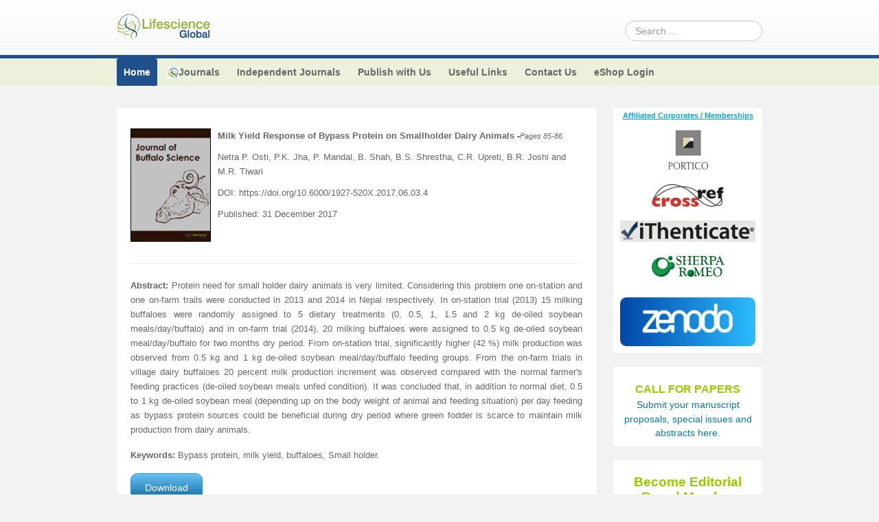

--- FILE ---
content_type: text/html; charset=utf-8
request_url: https://lifescienceglobal.com/97-abstract/jbs/3099-abstract-milk-yield-response-of-bypass-protein-on-smallholder-dairy-animals
body_size: 23196
content:
<!DOCTYPE html>
<!--[if lt IE 7]>      <html class="no-js lt-ie9 lt-ie8 lt-ie7"  lang="en-gb"> <![endif]-->
<!--[if IE 7]>         <html class="no-js lt-ie9 lt-ie8"  lang="en-gb"> <![endif]-->
<!--[if IE 8]>         <html class="no-js lt-ie9"  lang="en-gb"> <![endif]-->
<!--[if gt IE 8]><!--> <html class="no-js" lang="en-gb"> <!--<![endif]-->
    <head>
<script>window.dataLayer = window.dataLayer || [];</script>
<!-- Google Tag Manager JS V.1.0.0 from Tools for Joomla -->
<script>(function(w,d,s,l,i){w[l]=w[l]||[];w[l].push({'gtm.start':
new Date().getTime(),event:'gtm.js'});var f=d.getElementsByTagName(s)[0],
j=d.createElement(s),dl=l!='dataLayer'?'&l='+l:'';j.async=true;j.src=
'//www.googletagmanager.com/gtm.js?id='+i+dl;f.parentNode.insertBefore(j,f);
})(window,document,'script','dataLayer','GTM-WMMQVGN');</script>
<!-- End Google Tag Manager JS -->
        <meta http-equiv="X-UA-Compatible" content="IE=edge,chrome=1">
        <base href="https://lifescienceglobal.com/97-abstract/jbs/3099-abstract-milk-yield-response-of-bypass-protein-on-smallholder-dairy-animals" />
	<meta http-equiv="content-type" content="text/html; charset=utf-8" />
	<meta name="keywords" content="Species, Age, Meat production, Nutrient utilization, Growth performance" />
	<meta name="viewport" content="width=device-width, initial-scale=1.0" />
	<meta name="description" content="Comparative Meat Production Performance Evaluation of Buffalo with Cattle at Different Ages" />
	<title>Abstract : Milk Yield Response of Bypass Protein on Smallholder Dairy Animals - Lifescience Global</title>
	<link href="/templates/shaper_helix_ii/favicon.ico" rel="shortcut icon" type="image/vnd.microsoft.icon" />
	<link href="https://lifescienceglobal.com/component/search/?Itemid=1334&amp;catid=97&amp;id=3099&amp;format=opensearch" rel="search" title="Search Lifescience Global" type="application/opensearchdescription+xml" />
	<link href="https://lifescienceglobal.com/plugins/content/itpsocialbuttons/style.css" rel="stylesheet" type="text/css" />
	<link href="https://lifescienceglobal.com//components/com_quicksell/includes/tingle/src/tingle.css" rel="stylesheet" type="text/css" />
	<link href="https://lifescienceglobal.com//components/com_quicksell/css/style.css" rel="stylesheet" type="text/css" />
	<link href="/media/system/css/modal.css?b0784e70c6b34cfa7fd020681d0ffc86" rel="stylesheet" type="text/css" />
	<link href="https://lifescienceglobal.com/components/com_quicksell/images/css_buttons/0001/style.css" rel="stylesheet" type="text/css" />
	<link href="https://lifescienceglobal.com/plugins/content/addtoany/addtoany.css" rel="stylesheet" type="text/css" />
	<link href="/components/com_rsform/assets/calendar/calendar.css" rel="stylesheet" type="text/css" />
	<link href="/components/com_rsform/assets/css/front.css" rel="stylesheet" type="text/css" />
	<link href="/plugins/system/jce/css/content.css?b0784e70c6b34cfa7fd020681d0ffc86" rel="stylesheet" type="text/css" />
	<link href="/plugins/system/jcemediabox/css/jcemediabox.min.css?0072da39200af2a5f0dbaf1a155242cd" rel="stylesheet" type="text/css" />
	<link href="/templates/shaper_helix_ii/css/bootstrap.min.css" rel="stylesheet" type="text/css" />
	<link href="/templates/shaper_helix_ii/css/bootstrap-responsive.min.css" rel="stylesheet" type="text/css" />
	<link href="/plugins/system/helix/css/font-awesome.css" rel="stylesheet" type="text/css" />
	<link href="/plugins/system/helix/css/mobile-menu.css" rel="stylesheet" type="text/css" />
	<link href="/templates/shaper_helix_ii/css/template.css" rel="stylesheet" type="text/css" />
	<link href="/templates/shaper_helix_ii/css/presets/preset1.css" rel="stylesheet" type="text/css" />
	<link href="/templates/shaper_helix_ii/css/custom.css" rel="stylesheet" type="text/css" />
	<link href="https://lifescienceglobal.com/modules/mod_facebooklikeboxgenius/style.css" rel="stylesheet" type="text/css" />
	<link href="/modules/mod_jacontentslider/assets/css/style.css" rel="stylesheet" type="text/css" />
	<style type="text/css">
.container{max-width:940px}
#sp-header-wrapper{padding: 20px 0 !important; }

#sp-top-menus-wrapper{background: rgb(235, 241, 218) !important; }

#sp-main-body-wrapper{background: rgba(246, 180, 74, 0) !important; padding: 30px 0 !important; }

#sp-footer-wrapper{padding: 10px 0 !important; }
div.mod_search91 input[type="search"]{ width:auto; }
	</style>
	<script type="application/json" class="joomla-script-options new">{"csrf.token":"7d1ceef1e752ea56db67b8d92e6e5350","system.paths":{"root":"","base":""}}</script>
	<script src="/media/jui/js/jquery.min.js?b0784e70c6b34cfa7fd020681d0ffc86" type="text/javascript"></script>
	<script src="/media/jui/js/jquery-noconflict.js?b0784e70c6b34cfa7fd020681d0ffc86" type="text/javascript"></script>
	<script src="/media/jui/js/jquery-migrate.min.js?b0784e70c6b34cfa7fd020681d0ffc86" type="text/javascript"></script>
	<script src="/plugins/system/googletagmanager/js/scroll-tracker.js" type="text/javascript"></script>
	<script src="https://lifescienceglobal.com/components/com_quicksell/includes/tingle/src/tingle.js" type="text/javascript"></script>
	<script src="/media/system/js/mootools-core.js?b0784e70c6b34cfa7fd020681d0ffc86" type="text/javascript"></script>
	<script src="/media/system/js/core.js?b0784e70c6b34cfa7fd020681d0ffc86" type="text/javascript"></script>
	<script src="/media/system/js/mootools-more.js?b0784e70c6b34cfa7fd020681d0ffc86" type="text/javascript"></script>
	<script src="/media/system/js/modal.js?b0784e70c6b34cfa7fd020681d0ffc86" type="text/javascript"></script>
	<script src="https://lifescienceglobal.com/components/com_quicksell/js/script.js" type="text/javascript"></script>
	<script src="https://static.addtoany.com/menu/page.js" type="text/javascript" async="async"></script>
	<script src="/components/com_rsform/assets/js/script.js" type="text/javascript"></script>
	<script src="/plugins/system/jcemediabox/js/jcemediabox.min.js?d67233ea942db0e502a9d3ca48545fb9" type="text/javascript"></script>
	<script src="/plugins/system/helix/js/jquery-noconflict.js" type="text/javascript"></script>
	<script src="/media/jui/js/bootstrap.min.js?b0784e70c6b34cfa7fd020681d0ffc86" type="text/javascript"></script>
	<script src="/plugins/system/helix/js/modernizr-2.6.2.min.js" type="text/javascript"></script>
	<script src="/plugins/system/helix/js/helix.core.js" type="text/javascript"></script>
	<script src="/plugins/system/helix/js/menu.js" type="text/javascript"></script>
	<script src="/modules/mod_imgscrawler/crawler.js" type="text/javascript"></script>
	<script src="/modules/mod_jacontentslider/assets/js/ja_contentslider.js" type="text/javascript"></script>
	<script src="/media/system/js/html5fallback.js" type="text/javascript"></script>
	<script type="text/javascript">

jQuery(document).ready(function(){jQuery.contentIdPlugin.contentIdValue('page-item')});
		var COM_QUICKSELL_I_AGREE = "I Agree";
		
		jQuery(function($) {
			SqueezeBox.initialize({});
			initSqueezeBox();
			$(document).on('subform-row-add', initSqueezeBox);

			function initSqueezeBox(event, container)
			{
				SqueezeBox.assign($(container || document).find('a.modal').get(), {
					parse: 'rel'
				});
			}
		});

		window.jModalClose = function () {
			SqueezeBox.close();
		};

		// Add extra modal close functionality for tinyMCE-based editors
		document.onreadystatechange = function () {
			if (document.readyState == 'interactive' && typeof tinyMCE != 'undefined' && tinyMCE)
			{
				if (typeof window.jModalClose_no_tinyMCE === 'undefined')
				{
					window.jModalClose_no_tinyMCE = typeof(jModalClose) == 'function'  ?  jModalClose  :  false;

					jModalClose = function () {
						if (window.jModalClose_no_tinyMCE) window.jModalClose_no_tinyMCE.apply(this, arguments);
						tinyMCE.activeEditor.windowManager.close();
					};
				}

				if (typeof window.SqueezeBoxClose_no_tinyMCE === 'undefined')
				{
					if (typeof(SqueezeBox) == 'undefined')  SqueezeBox = {};
					window.SqueezeBoxClose_no_tinyMCE = typeof(SqueezeBox.close) == 'function'  ?  SqueezeBox.close  :  false;

					SqueezeBox.close = function () {
						if (window.SqueezeBoxClose_no_tinyMCE)  window.SqueezeBoxClose_no_tinyMCE.apply(this, arguments);
						tinyMCE.activeEditor.windowManager.close();
					};
				}
			}
		};
		var termsEnable = 0;var enableInvoices = 0;var EUVatMode = 0;var euvatselect_country = 0;var qsForms = 0;var vatIncluded = 0;var qspreviewsInNewWindow = 0;var qsmodalPreviews = 0;var qsWWWROOT = 'https://lifescienceglobal.com/';var activeMerchantKey = "paypal";jQuery(document).ready(function(){WfMediabox.init({"base":"\/","theme":"standard","width":"","height":"","lightbox":0,"shadowbox":0,"icons":1,"overlay":1,"overlay_opacity":0.8000000000000000444089209850062616169452667236328125,"overlay_color":"#000000","transition_speed":500,"close":2,"scrolling":"fixed","labels":{"close":"Close","next":"Next","previous":"Previous","cancel":"Cancel","numbers":"{{numbers}}","numbers_count":"{{current}} of {{total}}","download":"Download"}});});spnoConflict(function($){

					function mainmenu() {
						$('.sp-menu').spmenu({
							startLevel: 0,
							direction: 'ltr',
							initOffset: {
								x: 0,
								y: 0
							},
							subOffset: {
								x: 0,
								y: 0
							},
							center: 0
						});
			}

			mainmenu();

			$(window).on('resize',function(){
				mainmenu();
			});


			});
window.addEventListener('load', function () {
    marqueeInit({
        uniqueid: 'myimgscrawler-1',
        style: {
            'width':'100%','height':'100px'
        },
        inc: 1,
        mouse: 'pause',
        direction: 'right',
        moveatleast: 1,
        neutral: 50,
        savedirection: true
    });
},false);

	</script>

            
</head>
    <body  class="article homepage  ltr preset1 menu-home-1 responsive bg hfeed clearfix">
<!-- Google Tag Manager iframe V.1.0.0 from Tools for Joomla -->
<noscript><iframe src='//www.googletagmanager.com/ns.html?id=GTM-WMMQVGN'
height='0' width='0' style='display:none;visibility:hidden'></iframe></noscript>
<!-- End Google Tag Manager iframe -->
		<div class="body-innerwrapper">
        <!--[if lt IE 8]>
        <div class="chromeframe alert alert-danger" style="text-align:center">You are using an <strong>outdated</strong> browser. Please <a target="_blank" href="http://browsehappy.com/">upgrade your browser</a> or <a target="_blank" href="http://www.google.com/chromeframe/?redirect=true">activate Google Chrome Frame</a> to improve your experience.</div>
        <![endif]-->
        <header id="sp-header-wrapper" 
                class=" "><div class="container"><div class="row-fluid" id="header">
<div id="sp-logo" class="span2"><div class="logo-wrapper"><a href="/"><img alt="" class="image-logo" src="/images/logo-ls.png" /></a></div></div>

<div id="sp-search" class="span10 visible-desktop"><div class="search mod_search91">
	<form action="/" method="post" class="form-inline">
		<label for="mod-search-searchword" class="element-invisible">Search ...</label> <input name="searchword" id="mod-search-searchword" maxlength="200"  class="inputbox search-query" type="search" size="20" placeholder="Search ..." />		<input type="hidden" name="task" value="search" />
		<input type="hidden" name="option" value="com_search" />
		<input type="hidden" name="Itemid" value="1334" />
	</form>
</div>
</div>
</div></div></header><section id="sp-top-menus-wrapper" 
                class=" "><div class="container"><div class="row-fluid" id="top-menus">
<div id="sp-menu" class="span12 t_menus">	


			<div id="sp-main-menu" class="visible-desktop">
				<ul class="sp-menu level-0"><li class="menu-item active first parent "><a href="https://lifescienceglobal.com/" class="menu-item active first parent " ><span class="menu"><span class="menu-title">Home</span></span></a><div class="sp-submenu"><div class="sp-submenu-wrap"><div class="sp-submenu-inner clearfix" style="width: 200px;"><div class="megacol col1 first" style="width: 200px;"><ul class="sp-menu level-1"><li class="menu-item first"><a href="http://www.lifescienceglobal.com/useful-links/latest-news" class="menu-item first" ><span class="menu"><span class="menu-title">Latest News</span></span></a></li></ul></div></div></div></div></li><li class="menu-item parent "><a href="/journals" class="menu-item parent " ><span class="menu"><img class="menu-image" src="https://lifescienceglobal.com/images/stories/lgs.png" alt=" " /><span class="menu-title">Journals</span></span></a><div class="sp-submenu"><div class="sp-submenu-wrap"><div class="sp-submenu-inner clearfix" style="width: 200px;"><div class="megacol col1 first" style="width: 200px;"><ul class="sp-menu level-1"><li class="menu-item first parent "><a href="/journals/international-journal-of-child-health-and-nutrition" class="menu-item first parent " ><span class="menu"><span class="menu-title">International Journal of Child Health and Nutrition</span></span></a><div class="sp-submenu"><div class="sp-submenu-wrap"><div class="sp-submenu-inner clearfix" style="width: 200px;"><div class="megacol col1 first" style="width: 200px;"><ul class="sp-menu level-2"><li class="menu-item first"><a href="/journals/international-journal-of-child-health-and-nutrition/volume-2-number-4" class="menu-item first" ><span class="menu"><span class="menu-title">Volume 2 Number 4</span></span></a></li><li class="menu-item"><a href="/journals/international-journal-of-child-health-and-nutrition/editor-s-choice-international-journal-of-child-health-and-nutrition" class="menu-item" ><span class="menu"><span class="menu-title">Editor’s Choice | International Journal of Child Health and Nutrition</span></span></a></li><li class="menu-item"><a href="/journals/international-journal-of-child-health-and-nutrition/volume-3-number-1" class="menu-item" ><span class="menu"><span class="menu-title">Volume 3 Number 1</span></span></a></li><li class="menu-item"><a href="/journals/international-journal-of-child-health-and-nutrition/volume-3-number-2" class="menu-item" ><span class="menu"><span class="menu-title">Volume 3 Number 2</span></span></a></li><li class="menu-item"><a href="/journals/international-journal-of-child-health-and-nutrition/volume-3-number-3" class="menu-item" ><span class="menu"><span class="menu-title">Volume 3 Number 3</span></span></a></li><li class="menu-item"><a href="/journals/international-journal-of-child-health-and-nutrition/volume-3-number-4" class="menu-item" ><span class="menu"><span class="menu-title">Volume 3 Number 4</span></span></a></li><li class="menu-item"><a href="/journals/international-journal-of-child-health-and-nutrition/acknowledgement-international-journal-of-child-health-and-nutrition" class="menu-item" ><span class="menu"><span class="menu-title">Acknowledgement | International Journal of Child Health and Nutrition</span></span></a></li><li class="menu-item"><a href="/journals/international-journal-of-child-health-and-nutrition/volume-4-number-1" class="menu-item" ><span class="menu"><span class="menu-title">Volume 4 Number 1</span></span></a></li><li class="menu-item"><a href="/journals/international-journal-of-child-health-and-nutrition/volume-4-number-2" class="menu-item" ><span class="menu"><span class="menu-title">Volume 4 Number 2</span></span></a></li><li class="menu-item"><a href="/journals/international-journal-of-child-health-and-nutrition/special-issues-international-journal-of-child-health-and-nutrition" class="menu-item" ><span class="menu"><span class="menu-title">Special Issues | International Journal of Child Health and Nutrition</span></span></a></li><li class="menu-item"><a href="/journals/international-journal-of-child-health-and-nutrition/guidelines-for-conference-proceedings" class="menu-item" ><span class="menu"><span class="menu-title">Guidelines for Conference Proceedings</span></span></a></li><li class="menu-item"><a href="/journals/international-journal-of-child-health-and-nutrition/volume-4-number-3" class="menu-item" ><span class="menu"><span class="menu-title">Volume 4 Number 3</span></span></a></li><li class="menu-item"><a href="/journals/international-journal-of-child-health-and-nutrition/volume-4-number-4" class="menu-item" ><span class="menu"><span class="menu-title">Volume 4 Number 4</span></span></a></li><li class="menu-item"><a href="/journals/international-journal-of-child-health-and-nutrition/volume-5-number-1" class="menu-item" ><span class="menu"><span class="menu-title">Volume 5 Number 1</span></span></a></li><li class="menu-item"><a href="/journals/international-journal-of-child-health-and-nutrition/volume-5-number-2" class="menu-item" ><span class="menu"><span class="menu-title">Volume 5 Number 2</span></span></a></li><li class="menu-item"><a href="/journals/international-journal-of-child-health-and-nutrition/volume-5-number-3" class="menu-item" ><span class="menu"><span class="menu-title">Volume 5 Number 3</span></span></a></li><li class="menu-item"><a href="/journals/international-journal-of-child-health-and-nutrition/volume-5-number-4" class="menu-item" ><span class="menu"><span class="menu-title">Volume 5 Number 4</span></span></a></li><li class="menu-item"><a href="/journals/international-journal-of-child-health-and-nutrition/forthcoming-articles" class="menu-item" ><span class="menu"><span class="menu-title">Forthcoming Articles</span></span></a></li><li class="menu-item"><a href="/journals/international-journal-of-child-health-and-nutrition/volume-6-number-1" class="menu-item" ><span class="menu"><span class="menu-title">Volume 6 Number 1</span></span></a></li><li class="menu-item"><a href="/journals/international-journal-of-child-health-and-nutrition/volume-6-number-2" class="menu-item" ><span class="menu"><span class="menu-title">Volume 6 Number 2</span></span></a></li><li class="menu-item"><a href="/journals/international-journal-of-child-health-and-nutrition/volume-6-number-3" class="menu-item" ><span class="menu"><span class="menu-title">Volume 6 Number 3</span></span></a></li><li class="menu-item"><a href="/journals/international-journal-of-child-health-and-nutrition/volume-6-number-4" class="menu-item" ><span class="menu"><span class="menu-title">Volume 6 Number 4</span></span></a></li><li class="menu-item"><a href="/journals/international-journal-of-child-health-and-nutrition/volume-7-number-1" class="menu-item" ><span class="menu"><span class="menu-title">Volume 7 Number 1</span></span></a></li><li class="menu-item"><a href="/journals/international-journal-of-child-health-and-nutrition/volume-7-number-2" class="menu-item" ><span class="menu"><span class="menu-title">Volume 7 Number 2</span></span></a></li><li class="menu-item"><a href="/journals/international-journal-of-child-health-and-nutrition/volume-7-number-3" class="menu-item" ><span class="menu"><span class="menu-title">Volume 7 Number 3</span></span></a></li><li class="menu-item"><a href="/journals/international-journal-of-child-health-and-nutrition/volume-7-number-4" class="menu-item" ><span class="menu"><span class="menu-title">Volume 7 Number 4</span></span></a></li><li class="menu-item"><a href="/journals/international-journal-of-child-health-and-nutrition/volume-8-number-1" class="menu-item" ><span class="menu"><span class="menu-title">Volume 8 Number 1</span></span></a></li><li class="menu-item"><a href="/journals/international-journal-of-child-health-and-nutrition/volume-8-number-2" class="menu-item" ><span class="menu"><span class="menu-title">Volume 8 Number 2</span></span></a></li><li class="menu-item"><a href="/journals/international-journal-of-child-health-and-nutrition/volume-8-number-3" class="menu-item" ><span class="menu"><span class="menu-title">Volume 8 Number 3</span></span></a></li><li class="menu-item"><a href="/journals/international-journal-of-child-health-and-nutrition/volume-8-number-4" class="menu-item" ><span class="menu"><span class="menu-title">Volume 8 Number 4</span></span></a></li><li class="menu-item"><a href="/journals/international-journal-of-child-health-and-nutrition/volume-9-number-1" class="menu-item" ><span class="menu"><span class="menu-title">Volume 9 Number 1</span></span></a></li><li class="menu-item"><a href="/journals/international-journal-of-child-health-and-nutrition/volume-9-number-2" class="menu-item" ><span class="menu"><span class="menu-title">Volume 9 Number 2</span></span></a></li><li class="menu-item"><a href="/journals/international-journal-of-child-health-and-nutrition/volume-9-number-3" class="menu-item" ><span class="menu"><span class="menu-title">Volume 9 Number 3</span></span></a></li><li class="menu-item"><a href="/journals/international-journal-of-child-health-and-nutrition/volume-9-number-4" class="menu-item" ><span class="menu"><span class="menu-title">Volume 9 Number 4</span></span></a></li><li class="menu-item"><a href="/journals/international-journal-of-child-health-and-nutrition/volume-1-number-1" class="menu-item" ><span class="menu"><span class="menu-title">Volume 1 Number 1</span></span></a></li><li class="menu-item"><a href="/journals/international-journal-of-child-health-and-nutrition/editorial-board" class="menu-item" ><span class="menu"><span class="menu-title">Editorial Board</span></span></a></li><li class="menu-item"><a href="/journals/international-journal-of-child-health-and-nutrition/volume-1-number-2" class="menu-item" ><span class="menu"><span class="menu-title">Volume 1 Number 2</span></span></a></li><li class="menu-item"><a href="/journals/international-journal-of-child-health-and-nutrition/previous-issue" class="menu-item" ><span class="menu"><span class="menu-title">Previous Issue</span></span></a></li><li class="menu-item"><a href="/journals/international-journal-of-child-health-and-nutrition/volume-2-number-1" class="menu-item" ><span class="menu"><span class="menu-title">Volume 2 Number 1</span></span></a></li><li class="menu-item"><a href="/journals/international-journal-of-child-health-and-nutrition/volume-2-number-2" class="menu-item" ><span class="menu"><span class="menu-title">Volume 2 Number 2</span></span></a></li><li class="menu-item last"><a href="/journals/international-journal-of-child-health-and-nutrition/volume-2-number-3" class="menu-item last" ><span class="menu"><span class="menu-title">Volume 2 Number 3</span></span></a></li></ul></div></div></div></div></li><li class="menu-item parent "><a href="/journals/international-journal-of-statistics-in-medical-research" class="menu-item parent " ><span class="menu"><span class="menu-title">International Journal of Statistics in Medical Research</span></span></a><div class="sp-submenu"><div class="sp-submenu-wrap"><div class="sp-submenu-inner clearfix" style="width: 200px;"><div class="megacol col1 first" style="width: 200px;"><ul class="sp-menu level-2"><li class="menu-item first"><a href="/journals/international-journal-of-statistics-in-medical-research/volume-2-number-4" class="menu-item first" ><span class="menu"><span class="menu-title">Volume 2 Number 4</span></span></a></li><li class="menu-item"><a href="/journals/international-journal-of-statistics-in-medical-research/editor-s-choice-international-journal-of-statistics-in-medical-research" class="menu-item" ><span class="menu"><span class="menu-title">Editor’s Choice | International Journal of Statistics in Medical Research</span></span></a></li><li class="menu-item"><a href="/journals/international-journal-of-statistics-in-medical-research/volume-3-number-1" class="menu-item" ><span class="menu"><span class="menu-title">Volume 3 Number 1</span></span></a></li><li class="menu-item"><a href="/journals/international-journal-of-statistics-in-medical-research/volume-3-number-2" class="menu-item" ><span class="menu"><span class="menu-title">Volume 3 Number 2</span></span></a></li><li class="menu-item"><a href="/journals/international-journal-of-statistics-in-medical-research/volume-3-number-3" class="menu-item" ><span class="menu"><span class="menu-title">Volume 3 Number 3</span></span></a></li><li class="menu-item"><a href="/journals/international-journal-of-statistics-in-medical-research/volume-3-number-4" class="menu-item" ><span class="menu"><span class="menu-title">Volume 3 Number 4</span></span></a></li><li class="menu-item"><a href="/journals/international-journal-of-statistics-in-medical-research/acknowledgement-international-journal-of-statistics-in-medical-research" class="menu-item" ><span class="menu"><span class="menu-title">Acknowledgement | International Journal of Statistics in Medical Research</span></span></a></li><li class="menu-item"><a href="/journals/international-journal-of-statistics-in-medical-research/volume-4-number-1" class="menu-item" ><span class="menu"><span class="menu-title">Volume 4 Number 1</span></span></a></li><li class="menu-item"><a href="/journals/international-journal-of-statistics-in-medical-research/volume-4-number-2" class="menu-item" ><span class="menu"><span class="menu-title">Volume 4 Number 2</span></span></a></li><li class="menu-item"><a href="/journals/international-journal-of-statistics-in-medical-research/special-issues-international-journal-of-statistics-in-medical-research" class="menu-item" ><span class="menu"><span class="menu-title">Special Issues | International Journal of Statistics in Medical Research</span></span></a></li><li class="menu-item"><a href="/journals/international-journal-of-statistics-in-medical-research/volume-4-number-3" class="menu-item" ><span class="menu"><span class="menu-title">Volume 4 Number 3</span></span></a></li><li class="menu-item"><a href="/journals/international-journal-of-statistics-in-medical-research/volume-4-number-4" class="menu-item" ><span class="menu"><span class="menu-title">Volume 4 Number 4</span></span></a></li><li class="menu-item"><a href="/journals/international-journal-of-statistics-in-medical-research/volume-5-number-1" class="menu-item" ><span class="menu"><span class="menu-title">Volume 5 Number 1</span></span></a></li><li class="menu-item"><a href="/journals/international-journal-of-statistics-in-medical-research/volume-5-number-2" class="menu-item" ><span class="menu"><span class="menu-title">Volume 5 Number 2</span></span></a></li><li class="menu-item"><a href="/journals/international-journal-of-statistics-in-medical-research/volume-5-number-3" class="menu-item" ><span class="menu"><span class="menu-title">Volume 5 Number 3</span></span></a></li><li class="menu-item"><a href="/journals/international-journal-of-statistics-in-medical-research/volume-5-number-4" class="menu-item" ><span class="menu"><span class="menu-title">Volume 5 Number 4</span></span></a></li><li class="menu-item"><a href="/journals/international-journal-of-statistics-in-medical-research/forthcoming-articles" class="menu-item" ><span class="menu"><span class="menu-title">Forthcoming Articles</span></span></a></li><li class="menu-item"><a href="/journals/international-journal-of-statistics-in-medical-research/volume-6-number-1" class="menu-item" ><span class="menu"><span class="menu-title">Volume 6 Number 1</span></span></a></li><li class="menu-item"><a href="/journals/international-journal-of-statistics-in-medical-research/volume-6-number-2" class="menu-item" ><span class="menu"><span class="menu-title">Volume 6 Number 2</span></span></a></li><li class="menu-item"><a href="/journals/international-journal-of-statistics-in-medical-research/volume-6-number-3" class="menu-item" ><span class="menu"><span class="menu-title">Volume 6 Number 3</span></span></a></li><li class="menu-item"><a href="/journals/international-journal-of-statistics-in-medical-research/volume-6-number-4" class="menu-item" ><span class="menu"><span class="menu-title">Volume 6 Number 4</span></span></a></li><li class="menu-item"><a href="/journals/international-journal-of-statistics-in-medical-research/volume-7-number-1" class="menu-item" ><span class="menu"><span class="menu-title">Volume 7 Number 1</span></span></a></li><li class="menu-item"><a href="/journals/international-journal-of-statistics-in-medical-research/volume-7-number-2" class="menu-item" ><span class="menu"><span class="menu-title">Volume 7 Number 2</span></span></a></li><li class="menu-item"><a href="/journals/international-journal-of-statistics-in-medical-research/volume-7-number-3" class="menu-item" ><span class="menu"><span class="menu-title">Volume 7 Number 3</span></span></a></li><li class="menu-item"><a href="/journals/international-journal-of-statistics-in-medical-research/volume-7-number-4" class="menu-item" ><span class="menu"><span class="menu-title">Volume 7 Number 4</span></span></a></li><li class="menu-item"><a href="/journals/international-journal-of-statistics-in-medical-research/volume-8" class="menu-item" ><span class="menu"><span class="menu-title">Volume 8</span></span></a></li><li class="menu-item"><a href="/journals/international-journal-of-statistics-in-medical-research/volume-9" class="menu-item" ><span class="menu"><span class="menu-title">Volume 9</span></span></a></li><li class="menu-item"><a href="/journals/international-journal-of-statistics-in-medical-research/volume-10" class="menu-item" ><span class="menu"><span class="menu-title">Volume 10</span></span></a></li><li class="menu-item"><a href="/journals/international-journal-of-statistics-in-medical-research/reviewer-board" class="menu-item" ><span class="menu"><span class="menu-title">Reviewer Board</span></span></a></li><li class="menu-item"><a href="/journals/international-journal-of-statistics-in-medical-research/volume-1-number-1" class="menu-item" ><span class="menu"><span class="menu-title">Volume 1 Number 1</span></span></a></li><li class="menu-item"><a href="/journals/international-journal-of-statistics-in-medical-research/editorial-board" class="menu-item" ><span class="menu"><span class="menu-title">Editorial Board</span></span></a></li><li class="menu-item"><a href="/journals/international-journal-of-statistics-in-medical-research/editorial-board-2" class="menu-item" ><span class="menu"><span class="menu-title">Editorial Board (2)</span></span></a></li><li class="menu-item"><a href="/journals/international-journal-of-statistics-in-medical-research/volume-1-number-2" class="menu-item" ><span class="menu"><span class="menu-title">Volume 1 Number 2</span></span></a></li><li class="menu-item"><a href="/journals/international-journal-of-statistics-in-medical-research/previous-issue" class="menu-item" ><span class="menu"><span class="menu-title">Previous Issue</span></span></a></li><li class="menu-item"><a href="/journals/international-journal-of-statistics-in-medical-research/volume-2-number-1" class="menu-item" ><span class="menu"><span class="menu-title">Volume 2 Number 1</span></span></a></li><li class="menu-item"><a href="/journals/international-journal-of-statistics-in-medical-research/volume-2-number-2" class="menu-item" ><span class="menu"><span class="menu-title">Volume 2 Number 2</span></span></a></li><li class="menu-item last"><a href="/journals/international-journal-of-statistics-in-medical-research/volume-2-number-3" class="menu-item last" ><span class="menu"><span class="menu-title">Volume 2 Number 3</span></span></a></li></ul></div></div></div></div></li><li class="menu-item parent "><a href="/journals/journal-of-intellectual-disability-diagnosis-and-treatment" class="menu-item parent " ><span class="menu"><span class="menu-title">Journal of Intellectual Disability - Diagnosis and Treatment</span></span></a><div class="sp-submenu"><div class="sp-submenu-wrap"><div class="sp-submenu-inner clearfix" style="width: 200px;"><div class="megacol col1 first" style="width: 200px;"><ul class="sp-menu level-2"><li class="menu-item first"><a href="/journals/journal-of-intellectual-disability-diagnosis-and-treatment/volume-1-number-1" class="menu-item first" ><span class="menu"><span class="menu-title">Volume 1 Number 1</span></span></a></li><li class="menu-item"><a href="/journals/journal-of-intellectual-disability-diagnosis-and-treatment/volume-1-number-2" class="menu-item" ><span class="menu"><span class="menu-title">Volume 1 Number 2</span></span></a></li><li class="menu-item"><a href="/journals/journal-of-intellectual-disability-diagnosis-and-treatment/previous-issues" class="menu-item" ><span class="menu"><span class="menu-title">Previous Issues</span></span></a></li><li class="menu-item"><a href="/journals/journal-of-intellectual-disability-diagnosis-and-treatment/volume-2-number-1" class="menu-item" ><span class="menu"><span class="menu-title">Volume 2 Number 1</span></span></a></li><li class="menu-item"><a href="/journals/journal-of-intellectual-disability-diagnosis-and-treatment/volume-2-number-2" class="menu-item" ><span class="menu"><span class="menu-title">Volume 2 Number 2</span></span></a></li><li class="menu-item"><a href="/journals/journal-of-intellectual-disability-diagnosis-and-treatment/editor-s-choice-journal-of-intellectual-disability-diagnosis-and-treatment" class="menu-item" ><span class="menu"><span class="menu-title">Editor’s Choice | Journal of Intellectual Disability - Diagnosis and Treatment</span></span></a></li><li class="menu-item"><a href="/journals/journal-of-intellectual-disability-diagnosis-and-treatment/volume-2-number-3" class="menu-item" ><span class="menu"><span class="menu-title">Volume 2 Number 3</span></span></a></li><li class="menu-item"><a href="/journals/journal-of-intellectual-disability-diagnosis-and-treatment/special-issues-journal-of-intellectual-disability-diagnosis-and-treatment" class="menu-item" ><span class="menu"><span class="menu-title">Special Issues | Journal of Intellectual Disability - Diagnosis and Treatment</span></span></a></li><li class="menu-item"><a href="/journals/journal-of-intellectual-disability-diagnosis-and-treatment/acknowledgement-journal-of-intellectual-disability-diagnosis-and-treatment" class="menu-item" ><span class="menu"><span class="menu-title">Acknowledgement | Journal of Intellectual Disability - Diagnosis and Treatment</span></span></a></li><li class="menu-item"><a href="/journals/journal-of-intellectual-disability-diagnosis-and-treatment/volume-3-number-1" class="menu-item" ><span class="menu"><span class="menu-title">Volume 3 Number 1</span></span></a></li><li class="menu-item"><a href="/journals/journal-of-intellectual-disability-diagnosis-and-treatment/volume-3-number-2" class="menu-item" ><span class="menu"><span class="menu-title">Volume 3 Number 2</span></span></a></li><li class="menu-item"><a href="/journals/journal-of-intellectual-disability-diagnosis-and-treatment/volume-3-number-3" class="menu-item" ><span class="menu"><span class="menu-title">Volume 3 Number 3</span></span></a></li><li class="menu-item"><a href="/journals/journal-of-intellectual-disability-diagnosis-and-treatment/volume-3-number-4" class="menu-item" ><span class="menu"><span class="menu-title">Volume 3 Number 4</span></span></a></li><li class="menu-item"><a href="/journals/journal-of-intellectual-disability-diagnosis-and-treatment/volume-4-number-1" class="menu-item" ><span class="menu"><span class="menu-title">Volume 4 Number 1</span></span></a></li><li class="menu-item"><a href="/journals/journal-of-intellectual-disability-diagnosis-and-treatment/volume-4-number-2" class="menu-item" ><span class="menu"><span class="menu-title">Volume 4 Number 2</span></span></a></li><li class="menu-item"><a href="/journals/journal-of-intellectual-disability-diagnosis-and-treatment/volume-4-number-3" class="menu-item" ><span class="menu"><span class="menu-title">Volume 4 Number 3</span></span></a></li><li class="menu-item"><a href="/journals/journal-of-intellectual-disability-diagnosis-and-treatment/volume-4-number-4" class="menu-item" ><span class="menu"><span class="menu-title">Volume 4 Number 4</span></span></a></li><li class="menu-item"><a href="/journals/journal-of-intellectual-disability-diagnosis-and-treatment/volume-5-number-1" class="menu-item" ><span class="menu"><span class="menu-title">Volume 5 Number 1</span></span></a></li><li class="menu-item"><a href="/journals/journal-of-intellectual-disability-diagnosis-and-treatment/volume-5-number-2" class="menu-item" ><span class="menu"><span class="menu-title">Volume 5 Number 2</span></span></a></li><li class="menu-item"><a href="/journals/journal-of-intellectual-disability-diagnosis-and-treatment/volume-5-number-3" class="menu-item" ><span class="menu"><span class="menu-title">Volume 5 Number 3</span></span></a></li><li class="menu-item"><a href="/journals/journal-of-intellectual-disability-diagnosis-and-treatment/volume-5-number-4" class="menu-item" ><span class="menu"><span class="menu-title">Volume 5 Number 4</span></span></a></li><li class="menu-item"><a href="/journals/journal-of-intellectual-disability-diagnosis-and-treatment/volume-6-number-1" class="menu-item" ><span class="menu"><span class="menu-title">Volume 6 Number 1</span></span></a></li><li class="menu-item"><a href="/journals/journal-of-intellectual-disability-diagnosis-and-treatment/volume-6-number-2" class="menu-item" ><span class="menu"><span class="menu-title">Volume 6 Number 2</span></span></a></li><li class="menu-item"><a href="/journals/journal-of-intellectual-disability-diagnosis-and-treatment/volume-6-number-3" class="menu-item" ><span class="menu"><span class="menu-title">Volume 6 Number 3</span></span></a></li><li class="menu-item"><a href="/journals/journal-of-intellectual-disability-diagnosis-and-treatment/volume-6-number-4" class="menu-item" ><span class="menu"><span class="menu-title">Volume 6 Number 4</span></span></a></li><li class="menu-item"><a href="/journals/journal-of-intellectual-disability-diagnosis-and-treatment/volume-7-number-1" class="menu-item" ><span class="menu"><span class="menu-title">Volume 7 Number 1</span></span></a></li><li class="menu-item"><a href="/journals/journal-of-intellectual-disability-diagnosis-and-treatment/volume-7-number-2" class="menu-item" ><span class="menu"><span class="menu-title">Volume 7 Number 2</span></span></a></li><li class="menu-item"><a href="/journals/journal-of-intellectual-disability-diagnosis-and-treatment/volume-7-number-3" class="menu-item" ><span class="menu"><span class="menu-title">Volume 7 Number 3</span></span></a></li><li class="menu-item"><a href="/journals/journal-of-intellectual-disability-diagnosis-and-treatment/volume-7-number-4" class="menu-item" ><span class="menu"><span class="menu-title">Volume 7 Number 4</span></span></a></li><li class="menu-item"><a href="/journals/journal-of-intellectual-disability-diagnosis-and-treatment/volume-8-number-1" class="menu-item" ><span class="menu"><span class="menu-title">Volume 8 Number 1</span></span></a></li><li class="menu-item"><a href="/journals/journal-of-intellectual-disability-diagnosis-and-treatment/volume-8-number-2" class="menu-item" ><span class="menu"><span class="menu-title">Volume 8 Number 2</span></span></a></li><li class="menu-item"><a href="/journals/journal-of-intellectual-disability-diagnosis-and-treatment/volume-8-number-3" class="menu-item" ><span class="menu"><span class="menu-title">Volume 8 Number 3</span></span></a></li><li class="menu-item"><a href="/journals/journal-of-intellectual-disability-diagnosis-and-treatment/volume-8-number-4" class="menu-item" ><span class="menu"><span class="menu-title">Volume 8 Number 4</span></span></a></li><li class="menu-item"><a href="/journals/journal-of-intellectual-disability-diagnosis-and-treatment/guidelines-for-conference-proceedings" class="menu-item" ><span class="menu"><span class="menu-title">Guidelines for Conference Proceedings</span></span></a></li><li class="menu-item"><a href="/journals/journal-of-intellectual-disability-diagnosis-and-treatment/volume-6-number-5" class="menu-item" ><span class="menu"><span class="menu-title">Volume 6 Number 4 (2)</span></span></a></li><li class="menu-item"><a href="/journals/journal-of-intellectual-disability-diagnosis-and-treatment/conference-proceedings" class="menu-item" ><span class="menu"><span class="menu-title">Conference Proceedings</span></span></a></li><li class="menu-item last"><a href="/journals/journal-of-intellectual-disability-diagnosis-and-treatment/editorial-board" class="menu-item last" ><span class="menu"><span class="menu-title">Editorial Board</span></span></a></li></ul></div></div></div></div></li><li class="menu-item parent "><a href="/journals/journal-of-research-updates-in-polymer-science" class="menu-item parent " ><span class="menu"><span class="menu-title">Journal of Research Updates in Polymer Science</span></span></a><div class="sp-submenu"><div class="sp-submenu-wrap"><div class="sp-submenu-inner clearfix" style="width: 200px;"><div class="megacol col1 first" style="width: 200px;"><ul class="sp-menu level-2"><li class="menu-item first"><a href="/journals/journal-of-research-updates-in-polymer-science/volume-2-number-3" class="menu-item first" ><span class="menu"><span class="menu-title">Volume 2 Number 3</span></span></a></li><li class="menu-item"><a href="/journals/journal-of-research-updates-in-polymer-science/volume-2-number-4" class="menu-item" ><span class="menu"><span class="menu-title">Volume 2 Number 4</span></span></a></li><li class="menu-item"><a href="/journals/journal-of-research-updates-in-polymer-science/editor-s-choice-journal-of-research-updates-in-polymer-science" class="menu-item" ><span class="menu"><span class="menu-title">Editor’s Choice | Journal of Research Updates in Polymer Science</span></span></a></li><li class="menu-item"><a href="/journals/journal-of-research-updates-in-polymer-science/volume-3-number-1" class="menu-item" ><span class="menu"><span class="menu-title">Volume 3 Number 1</span></span></a></li><li class="menu-item"><a href="/journals/journal-of-research-updates-in-polymer-science/volume-3-number-2" class="menu-item" ><span class="menu"><span class="menu-title">Volume 3 Number 2</span></span></a></li><li class="menu-item"><a href="/journals/journal-of-research-updates-in-polymer-science/volume-3-number-3" class="menu-item" ><span class="menu"><span class="menu-title">Volume 3 Number 3</span></span></a></li><li class="menu-item"><a href="/journals/journal-of-research-updates-in-polymer-science/volume-3-number-4" class="menu-item" ><span class="menu"><span class="menu-title">Volume 3 Number 4</span></span></a></li><li class="menu-item"><a href="/journals/journal-of-research-updates-in-polymer-science/acknowledgement-journal-of-research-updates-in-polymer-science" class="menu-item" ><span class="menu"><span class="menu-title">Acknowledgement | Journal of Research Updates in Polymer Science</span></span></a></li><li class="menu-item"><a href="/journals/journal-of-research-updates-in-polymer-science/volume-4-number-1" class="menu-item" ><span class="menu"><span class="menu-title">Volume 4 Number 1</span></span></a></li><li class="menu-item"><a href="/journals/journal-of-research-updates-in-polymer-science/special-issues-journal-of-research-updates-in-polymer-science" class="menu-item" ><span class="menu"><span class="menu-title">Special Issues | Journal of Research Updates in Polymer Science</span></span></a></li><li class="menu-item"><a href="/journals/journal-of-research-updates-in-polymer-science/volume-4-number-2" class="menu-item" ><span class="menu"><span class="menu-title">Volume 4 Number 2</span></span></a></li><li class="menu-item"><a href="/journals/journal-of-research-updates-in-polymer-science/volume-4-number-3" class="menu-item" ><span class="menu"><span class="menu-title">Volume 4 Number 3</span></span></a></li><li class="menu-item"><a href="/journals/journal-of-research-updates-in-polymer-science/volume-4-number-4" class="menu-item" ><span class="menu"><span class="menu-title">Volume 4 Number 4</span></span></a></li><li class="menu-item"><a href="/journals/journal-of-research-updates-in-polymer-science/volume-5-number-1" class="menu-item" ><span class="menu"><span class="menu-title">Volume 5 Number 1</span></span></a></li><li class="menu-item"><a href="/journals/journal-of-research-updates-in-polymer-science/volume-5-number-2" class="menu-item" ><span class="menu"><span class="menu-title">Volume 5 Number 2</span></span></a></li><li class="menu-item"><a href="/journals/journal-of-research-updates-in-polymer-science/volume-5-number-3" class="menu-item" ><span class="menu"><span class="menu-title">Volume 5 Number 3</span></span></a></li><li class="menu-item"><a href="/journals/journal-of-research-updates-in-polymer-science/volume-5-number-4" class="menu-item" ><span class="menu"><span class="menu-title">Volume 5 Number 4</span></span></a></li><li class="menu-item"><a href="/journals/journal-of-research-updates-in-polymer-science/volume-6-number-1" class="menu-item" ><span class="menu"><span class="menu-title">Volume 6 Number 1</span></span></a></li><li class="menu-item"><a href="/journals/journal-of-research-updates-in-polymer-science/volume-6-number-2" class="menu-item" ><span class="menu"><span class="menu-title">Volume 6 Number 2</span></span></a></li><li class="menu-item"><a href="/journals/journal-of-research-updates-in-polymer-science/volume-6-number-3" class="menu-item" ><span class="menu"><span class="menu-title">Volume 6 Number 3</span></span></a></li><li class="menu-item"><a href="/journals/journal-of-research-updates-in-polymer-science/volume-6-number-4" class="menu-item" ><span class="menu"><span class="menu-title">Volume 6 Number 4</span></span></a></li><li class="menu-item"><a href="/journals/journal-of-research-updates-in-polymer-science/volume-7-number-1" class="menu-item" ><span class="menu"><span class="menu-title">Volume 7 Number 1</span></span></a></li><li class="menu-item"><a href="/journals/journal-of-research-updates-in-polymer-science/volume-7-number-2" class="menu-item" ><span class="menu"><span class="menu-title">Volume 7 Number 2</span></span></a></li><li class="menu-item"><a href="/journals/journal-of-research-updates-in-polymer-science/volume-7-number-3" class="menu-item" ><span class="menu"><span class="menu-title">Volume 7 Number 3</span></span></a></li><li class="menu-item"><a href="/journals/journal-of-research-updates-in-polymer-science/volume-8" class="menu-item" ><span class="menu"><span class="menu-title">Volume 8</span></span></a></li><li class="menu-item"><a href="/journals/journal-of-research-updates-in-polymer-science/volume-9" class="menu-item" ><span class="menu"><span class="menu-title">Volume 9</span></span></a></li><li class="menu-item"><a href="/journals/journal-of-research-updates-in-polymer-science/volume-1-number-1" class="menu-item" ><span class="menu"><span class="menu-title">Volume 1 Number 1</span></span></a></li><li class="menu-item"><a href="/journals/journal-of-research-updates-in-polymer-science/editorial-board" class="menu-item" ><span class="menu"><span class="menu-title">Editorial Board</span></span></a></li><li class="menu-item"><a href="/journals/journal-of-research-updates-in-polymer-science/reviewer-board" class="menu-item" ><span class="menu"><span class="menu-title">Reviewer Board</span></span></a></li><li class="menu-item"><a href="/journals/journal-of-research-updates-in-polymer-science/volume-1-number-2" class="menu-item" ><span class="menu"><span class="menu-title">Volume 1 Number 2</span></span></a></li><li class="menu-item"><a href="/journals/journal-of-research-updates-in-polymer-science/previous-issue" class="menu-item" ><span class="menu"><span class="menu-title">Previous Issue</span></span></a></li><li class="menu-item"><a href="/journals/journal-of-research-updates-in-polymer-science/volume-2-number-1" class="menu-item" ><span class="menu"><span class="menu-title">Volume 2 Number 1</span></span></a></li><li class="menu-item last"><a href="/journals/journal-of-research-updates-in-polymer-science/volume-2-number-2" class="menu-item last" ><span class="menu"><span class="menu-title">Volume 2 Number 2</span></span></a></li></ul></div></div></div></div></li><li class="menu-item parent "><a href="/journals/journal-of-buffalo-science" class="menu-item parent " ><span class="menu"><span class="menu-title">Journal of Buffalo Science</span></span></a><div class="sp-submenu"><div class="sp-submenu-wrap"><div class="sp-submenu-inner clearfix" style="width: 200px;"><div class="megacol col1 first" style="width: 200px;"><ul class="sp-menu level-2"><li class="menu-item first"><a href="/journals/journal-of-buffalo-science/volume-2-number-3" class="menu-item first" ><span class="menu"><span class="menu-title">Volume 2 Number 3</span></span></a></li><li class="menu-item"><a href="/journals/journal-of-buffalo-science/editor-s-choice-journal-of-buffalo-science" class="menu-item" ><span class="menu"><span class="menu-title">Editor’s Choice | Journal of Buffalo Science</span></span></a></li><li class="menu-item"><a href="/journals/journal-of-buffalo-science/volume-3-number-1" class="menu-item" ><span class="menu"><span class="menu-title">Volume 3 Number 1</span></span></a></li><li class="menu-item"><a href="/journals/journal-of-buffalo-science/volume-3-number-2" class="menu-item" ><span class="menu"><span class="menu-title">Volume 3 Number 2</span></span></a></li><li class="menu-item"><a href="/journals/journal-of-buffalo-science/volume-3-number-3" class="menu-item" ><span class="menu"><span class="menu-title">Volume 3 Number 3</span></span></a></li><li class="menu-item"><a href="/journals/journal-of-buffalo-science/acknowledgement-journal-of-buffalo-science" class="menu-item" ><span class="menu"><span class="menu-title">Acknowledgement | Journal of Buffalo Science</span></span></a></li><li class="menu-item"><a href="/journals/journal-of-buffalo-science/volume-4-number-1" class="menu-item" ><span class="menu"><span class="menu-title">Volume 4 Number 1</span></span></a></li><li class="menu-item"><a href="/journals/journal-of-buffalo-science/volume-4-number-2" class="menu-item" ><span class="menu"><span class="menu-title">Volume 4 Number 2</span></span></a></li><li class="menu-item"><a href="/journals/journal-of-buffalo-science/volume-4-number-3" class="menu-item" ><span class="menu"><span class="menu-title">Volume 4 Number 3</span></span></a></li><li class="menu-item"><a href="/journals/journal-of-buffalo-science/volume-5-number-1" class="menu-item" ><span class="menu"><span class="menu-title">Volume 5 Number 1</span></span></a></li><li class="menu-item"><a href="/journals/journal-of-buffalo-science/volume-5-number-2" class="menu-item" ><span class="menu"><span class="menu-title">Volume 5 Number 2</span></span></a></li><li class="menu-item"><a href="/journals/journal-of-buffalo-science/volume-5-number-3" class="menu-item" ><span class="menu"><span class="menu-title">Volume 5 Number 3</span></span></a></li><li class="menu-item"><a href="/journals/journal-of-buffalo-science/forthcoming-articles" class="menu-item" ><span class="menu"><span class="menu-title">Forthcoming Articles</span></span></a></li><li class="menu-item"><a href="/journals/journal-of-buffalo-science/volume-6-number-1" class="menu-item" ><span class="menu"><span class="menu-title">Volume 6 Number 1</span></span></a></li><li class="menu-item"><a href="/journals/journal-of-buffalo-science/volume-6-number-2" class="menu-item" ><span class="menu"><span class="menu-title">Volume 6 Number 2</span></span></a></li><li class="menu-item"><a href="/journals/journal-of-buffalo-science/volume-6-number-3" class="menu-item" ><span class="menu"><span class="menu-title">Volume 6 Number 3</span></span></a></li><li class="menu-item"><a href="/journals/journal-of-buffalo-science/volume-7-number-1" class="menu-item" ><span class="menu"><span class="menu-title">Volume 7 Number 1</span></span></a></li><li class="menu-item"><a href="/journals/journal-of-buffalo-science/volume-7-number-3" class="menu-item" ><span class="menu"><span class="menu-title">Volume 7 Number 3</span></span></a></li><li class="menu-item"><a href="/journals/journal-of-buffalo-science/volume-8-number-1" class="menu-item" ><span class="menu"><span class="menu-title">Volume 8 Number 1</span></span></a></li><li class="menu-item"><a href="/journals/journal-of-buffalo-science/volume-8-number-2" class="menu-item" ><span class="menu"><span class="menu-title">Volume 8 Number 2</span></span></a></li><li class="menu-item"><a href="/journals/journal-of-buffalo-science/volume-8-number-3" class="menu-item" ><span class="menu"><span class="menu-title">Volume 8 Number 3</span></span></a></li><li class="menu-item"><a href="/journals/journal-of-buffalo-science/volume-9" class="menu-item" ><span class="menu"><span class="menu-title">Volume 9</span></span></a></li><li class="menu-item"><a href="/journals/journal-of-buffalo-science/volume-10" class="menu-item" ><span class="menu"><span class="menu-title">Volume 10</span></span></a></li><li class="menu-item"><a href="/journals/journal-of-buffalo-science/volume-7-number-2" class="menu-item" ><span class="menu"><span class="menu-title">Volume 7 Number 2</span></span></a></li><li class="menu-item"><a href="/journals/journal-of-buffalo-science/volume-1-number-1" class="menu-item" ><span class="menu"><span class="menu-title">Volume 1 Number 1</span></span></a></li><li class="menu-item"><a href="/journals/journal-of-buffalo-science/editorial-board" class="menu-item" ><span class="menu"><span class="menu-title">Editorial Board</span></span></a></li><li class="menu-item"><a href="/journals/journal-of-buffalo-science/sample-copy" class="menu-item" ><span class="menu"><span class="menu-title">sample copy</span></span></a></li><li class="menu-item"><a href="/journals/journal-of-buffalo-science/volume-1-number-2" class="menu-item" ><span class="menu"><span class="menu-title">Volume 1 Number 2</span></span></a></li><li class="menu-item"><a href="/journals/journal-of-buffalo-science/previous-issues" class="menu-item" ><span class="menu"><span class="menu-title">Previous Issues</span></span></a></li><li class="menu-item"><a href="/journals/journal-of-buffalo-science/volume-2-number-1" class="menu-item" ><span class="menu"><span class="menu-title">Volume 2 Number 1</span></span></a></li><li class="menu-item last"><a href="/journals/journal-of-buffalo-science/volume-2-number-2" class="menu-item last" ><span class="menu"><span class="menu-title">Volume 2 Number 2</span></span></a></li></ul></div></div></div></div></li><li class="menu-item parent "><a href="/journals/journal-of-applied-solution-chemistry-and-modeling" class="menu-item parent " ><span class="menu"><span class="menu-title">Journal of Applied Solution Chemistry and Modeling</span></span></a><div class="sp-submenu"><div class="sp-submenu-wrap"><div class="sp-submenu-inner clearfix" style="width: 200px;"><div class="megacol col1 first" style="width: 200px;"><ul class="sp-menu level-2"><li class="menu-item first"><a href="/journals/journal-of-applied-solution-chemistry-and-modeling/volume-2-number-4" class="menu-item first" ><span class="menu"><span class="menu-title">Volume 2 Number 4</span></span></a></li><li class="menu-item"><a href="/journals/journal-of-applied-solution-chemistry-and-modeling/editor-s-choice-journal-of-applied-solution-chemistry-and-modeling" class="menu-item" ><span class="menu"><span class="menu-title">Editor’s Choice | Journal of Applied Solution Chemistry and Modeling</span></span></a></li><li class="menu-item"><a href="/journals/journal-of-applied-solution-chemistry-and-modeling/volume-3-number-1" class="menu-item" ><span class="menu"><span class="menu-title">Volume 3 Number 1</span></span></a></li><li class="menu-item"><a href="/journals/journal-of-applied-solution-chemistry-and-modeling/volume-3-number-2" class="menu-item" ><span class="menu"><span class="menu-title">Volume 3 Number 2</span></span></a></li><li class="menu-item"><a href="/journals/journal-of-applied-solution-chemistry-and-modeling/volume-3-number-3" class="menu-item" ><span class="menu"><span class="menu-title">Volume 3 Number 3</span></span></a></li><li class="menu-item"><a href="/journals/journal-of-applied-solution-chemistry-and-modeling/volume-3-number-4" class="menu-item" ><span class="menu"><span class="menu-title">Volume 3 Number 4</span></span></a></li><li class="menu-item"><a href="/journals/journal-of-applied-solution-chemistry-and-modeling/acknowledgement-journal-of-applied-solution-chemistry-and-modeling" class="menu-item" ><span class="menu"><span class="menu-title">Acknowledgement | Journal of Applied Solution Chemistry and Modeling</span></span></a></li><li class="menu-item"><a href="/journals/journal-of-applied-solution-chemistry-and-modeling/volume-4-number-1" class="menu-item" ><span class="menu"><span class="menu-title">Volume 4 Number 1</span></span></a></li><li class="menu-item"><a href="/journals/journal-of-applied-solution-chemistry-and-modeling/special-issues-journal-of-applied-solution-chemistry-and-modeling" class="menu-item" ><span class="menu"><span class="menu-title">Special Issues | Journal of Applied Solution Chemistry and Modeling</span></span></a></li><li class="menu-item"><a href="/journals/journal-of-applied-solution-chemistry-and-modeling/volume-4-number-2" class="menu-item" ><span class="menu"><span class="menu-title">Volume 4 Number 2</span></span></a></li><li class="menu-item"><a href="/journals/journal-of-applied-solution-chemistry-and-modeling/volume-4-number-3" class="menu-item" ><span class="menu"><span class="menu-title">Volume 4 Number 3</span></span></a></li><li class="menu-item"><a href="/journals/journal-of-applied-solution-chemistry-and-modeling/volume-4-number-4" class="menu-item" ><span class="menu"><span class="menu-title">Volume 4 Number 4</span></span></a></li><li class="menu-item"><a href="/journals/journal-of-applied-solution-chemistry-and-modeling/volume-5-number-1" class="menu-item" ><span class="menu"><span class="menu-title">Volume 5 Number 1</span></span></a></li><li class="menu-item"><a href="/journals/journal-of-applied-solution-chemistry-and-modeling/volume-5-number-2" class="menu-item" ><span class="menu"><span class="menu-title">Volume 5 Number 2</span></span></a></li><li class="menu-item"><a href="/journals/journal-of-applied-solution-chemistry-and-modeling/volume-5-number-3" class="menu-item" ><span class="menu"><span class="menu-title">Volume 5 Number 3</span></span></a></li><li class="menu-item"><a href="/journals/journal-of-applied-solution-chemistry-and-modeling/volume-5-number-4" class="menu-item" ><span class="menu"><span class="menu-title">Volume 5 Number 4</span></span></a></li><li class="menu-item"><a href="/journals/journal-of-applied-solution-chemistry-and-modeling/forthcoming-articles" class="menu-item" ><span class="menu"><span class="menu-title">Forthcoming Articles</span></span></a></li><li class="menu-item"><a href="/journals/journal-of-applied-solution-chemistry-and-modeling/volume-6-number-1" class="menu-item" ><span class="menu"><span class="menu-title">Volume 6 Number 1</span></span></a></li><li class="menu-item"><a href="/journals/journal-of-applied-solution-chemistry-and-modeling/volume-6-number-2" class="menu-item" ><span class="menu"><span class="menu-title">Volume 6 Number 2</span></span></a></li><li class="menu-item"><a href="/journals/journal-of-applied-solution-chemistry-and-modeling/volume-6-number-3" class="menu-item" ><span class="menu"><span class="menu-title">Volume 6 Number 3</span></span></a></li><li class="menu-item"><a href="/journals/journal-of-applied-solution-chemistry-and-modeling/volume-7" class="menu-item" ><span class="menu"><span class="menu-title">Volume 7</span></span></a></li><li class="menu-item"><a href="/journals/journal-of-applied-solution-chemistry-and-modeling/volume-8" class="menu-item" ><span class="menu"><span class="menu-title">Volume 8</span></span></a></li><li class="menu-item"><a href="/journals/journal-of-applied-solution-chemistry-and-modeling/volume-9" class="menu-item" ><span class="menu"><span class="menu-title">Volume 9</span></span></a></li><li class="menu-item"><a href="/journals/journal-of-applied-solution-chemistry-and-modeling/volume-1-number-1" class="menu-item" ><span class="menu"><span class="menu-title">Volume 1 Number 1</span></span></a></li><li class="menu-item"><a href="/journals/journal-of-applied-solution-chemistry-and-modeling/editorial-board" class="menu-item" ><span class="menu"><span class="menu-title">Editorial Board</span></span></a></li><li class="menu-item"><a href="/journals/journal-of-applied-solution-chemistry-and-modeling/volume-1-number-2" class="menu-item" ><span class="menu"><span class="menu-title">Volume 1 Number 2</span></span></a></li><li class="menu-item"><a href="/journals/journal-of-applied-solution-chemistry-and-modeling/previous-issue" class="menu-item" ><span class="menu"><span class="menu-title">Previous Issue</span></span></a></li><li class="menu-item"><a href="/journals/journal-of-applied-solution-chemistry-and-modeling/volume-2-number-1" class="menu-item" ><span class="menu"><span class="menu-title">Volume 2 Number 1</span></span></a></li><li class="menu-item"><a href="/journals/journal-of-applied-solution-chemistry-and-modeling/volume-2-number-2" class="menu-item" ><span class="menu"><span class="menu-title">Volume 2 Number 2</span></span></a></li><li class="menu-item last"><a href="/journals/journal-of-applied-solution-chemistry-and-modeling/volume-2-number-3" class="menu-item last" ><span class="menu"><span class="menu-title">Volume 2 Number 3</span></span></a></li></ul></div></div></div></div></li><li class="menu-item parent "><a href="/journals/journal-of-coating-science-and-technology" class="menu-item parent " ><span class="menu"><span class="menu-title">Journal of Coating Science and Technology</span></span></a><div class="sp-submenu"><div class="sp-submenu-wrap"><div class="sp-submenu-inner clearfix" style="width: 200px;"><div class="megacol col1 first" style="width: 200px;"><ul class="sp-menu level-2"><li class="menu-item first"><a href="/journals/journal-of-coating-science-and-technology/volume-1-number-1" class="menu-item first" ><span class="menu"><span class="menu-title">Volume 1 Number 1</span></span></a></li><li class="menu-item"><a href="/journals/journal-of-coating-science-and-technology/editor-s-choice-journal-of-coating-science-and-technology" class="menu-item" ><span class="menu"><span class="menu-title">Editor’s Choice : Journal of Coating Science and Technology</span></span></a></li><li class="menu-item"><a href="/journals/journal-of-coating-science-and-technology/volume-1-number-2" class="menu-item" ><span class="menu"><span class="menu-title">Volume 1 Number 2</span></span></a></li><li class="menu-item"><a href="/journals/journal-of-coating-science-and-technology/previous-issues" class="menu-item" ><span class="menu"><span class="menu-title">Previous Issues</span></span></a></li><li class="menu-item"><a href="/journals/journal-of-coating-science-and-technology/acknowledgement-journal-of-coating-science-and-technology" class="menu-item" ><span class="menu"><span class="menu-title">Acknowledgement | Journal of Coating Science and Technology</span></span></a></li><li class="menu-item"><a href="/journals/journal-of-coating-science-and-technology/volume-2-number-1" class="menu-item" ><span class="menu"><span class="menu-title">Volume 2 Number 1</span></span></a></li><li class="menu-item"><a href="/journals/journal-of-coating-science-and-technology/special-issues-journal-of-coating-science-and-technology" class="menu-item" ><span class="menu"><span class="menu-title">Special Issues | Journal of Coating Science and Technology</span></span></a></li><li class="menu-item"><a href="/journals/journal-of-coating-science-and-technology/volume-2-number-2" class="menu-item" ><span class="menu"><span class="menu-title">Volume 2 Number 2</span></span></a></li><li class="menu-item"><a href="/journals/journal-of-coating-science-and-technology/volume-2-number-3" class="menu-item" ><span class="menu"><span class="menu-title">Volume 2 Number 3</span></span></a></li><li class="menu-item"><a href="/journals/journal-of-coating-science-and-technology/volume-3-number-1" class="menu-item" ><span class="menu"><span class="menu-title">Volume 3 Number 1</span></span></a></li><li class="menu-item"><a href="/journals/journal-of-coating-science-and-technology/volume-3-number-2" class="menu-item" ><span class="menu"><span class="menu-title">Volume 3 Number 2</span></span></a></li><li class="menu-item"><a href="/journals/journal-of-coating-science-and-technology/volume-3-number-3" class="menu-item" ><span class="menu"><span class="menu-title">Volume 3 Number 3</span></span></a></li><li class="menu-item"><a href="/journals/journal-of-coating-science-and-technology/volume-4-number-1" class="menu-item" ><span class="menu"><span class="menu-title">Volume 4 Number 1</span></span></a></li><li class="menu-item"><a href="/journals/journal-of-coating-science-and-technology/volume-4-number-2" class="menu-item" ><span class="menu"><span class="menu-title">Volume 4 Number 2</span></span></a></li><li class="menu-item"><a href="/journals/journal-of-coating-science-and-technology/volume-4-number-3" class="menu-item" ><span class="menu"><span class="menu-title">Volume 4 Number 3</span></span></a></li><li class="menu-item"><a href="/journals/journal-of-coating-science-and-technology/volume-5-number-1" class="menu-item" ><span class="menu"><span class="menu-title">Volume 5 Number 1</span></span></a></li><li class="menu-item"><a href="/journals/journal-of-coating-science-and-technology/volume-5-number-2" class="menu-item" ><span class="menu"><span class="menu-title">Volume 5 Number 2</span></span></a></li><li class="menu-item"><a href="/journals/journal-of-coating-science-and-technology/volume-5-number-3" class="menu-item" ><span class="menu"><span class="menu-title">Volume 5 Number 3</span></span></a></li><li class="menu-item"><a href="/journals/journal-of-coating-science-and-technology/volume-6-number-1" class="menu-item" ><span class="menu"><span class="menu-title">Volume 6 Number 1</span></span></a></li><li class="menu-item"><a href="/journals/journal-of-coating-science-and-technology/volume-6-number-2" class="menu-item" ><span class="menu"><span class="menu-title">Volume 6 Number 2</span></span></a></li><li class="menu-item"><a href="/journals/journal-of-coating-science-and-technology/indexed-and-abstracted-in" class="menu-item" ><span class="menu"><span class="menu-title">Indexed and Abstracted in</span></span></a></li><li class="menu-item"><a href="/journals/journal-of-coating-science-and-technology/instructions-to-authors-for-jcst" class="menu-item" ><span class="menu"><span class="menu-title">Instructions To Authors For JCST</span></span></a></li><li class="menu-item"><a href="/journals/journal-of-coating-science-and-technology/forthcoming-articles" class="menu-item" ><span class="menu"><span class="menu-title">Forthcoming Articles</span></span></a></li><li class="menu-item last"><a href="/journals/journal-of-coating-science-and-technology/editorial-board" class="menu-item last" ><span class="menu"><span class="menu-title">Editorial Board</span></span></a></li></ul></div></div></div></div></li><li class="menu-item parent "><a href="/journals/international-journal-of-biotechnology-for-wellness-industries" class="menu-item parent " ><span class="menu"><span class="menu-title">International Journal of Biotechnology for Wellness Industries</span></span></a><div class="sp-submenu"><div class="sp-submenu-wrap"><div class="sp-submenu-inner clearfix" style="width: 200px;"><div class="megacol col1 first" style="width: 200px;"><ul class="sp-menu level-2"><li class="menu-item first"><a href="/journals/international-journal-of-biotechnology-for-wellness-industries/volume-1-number-1" class="menu-item first" ><span class="menu"><span class="menu-title">Volume 1 Number 1</span></span></a></li><li class="menu-item"><a href="/journals/international-journal-of-biotechnology-for-wellness-industries/volume-2-number-3" class="menu-item" ><span class="menu"><span class="menu-title">Volume 2 Number 3</span></span></a></li><li class="menu-item"><a href="/journals/international-journal-of-biotechnology-for-wellness-industries/volume-2-number-4" class="menu-item" ><span class="menu"><span class="menu-title">Volume 2 Number 4</span></span></a></li><li class="menu-item"><a href="/journals/international-journal-of-biotechnology-for-wellness-industries/volume-3-number-1" class="menu-item" ><span class="menu"><span class="menu-title">Volume 3 Number 1</span></span></a></li><li class="menu-item"><a href="/journals/international-journal-of-biotechnology-for-wellness-industries/volume-3-number-2" class="menu-item" ><span class="menu"><span class="menu-title">Volume 3 Number 2</span></span></a></li><li class="menu-item"><a href="/journals/international-journal-of-biotechnology-for-wellness-industries/volume-3-number-3" class="menu-item" ><span class="menu"><span class="menu-title">Volume 3 Number 3</span></span></a></li><li class="menu-item"><a href="/journals/international-journal-of-biotechnology-for-wellness-industries/volume-3-number-4" class="menu-item" ><span class="menu"><span class="menu-title">Volume 3 Number 4</span></span></a></li><li class="menu-item"><a href="/journals/international-journal-of-biotechnology-for-wellness-industries/acknowledgement-international-journal-of-biotechnology-for-wellness-industries" class="menu-item" ><span class="menu"><span class="menu-title">Acknowledgement | International Journal of Biotechnology for Wellness Industries</span></span></a></li><li class="menu-item"><a href="/journals/international-journal-of-biotechnology-for-wellness-industries/volume-4-number-1" class="menu-item" ><span class="menu"><span class="menu-title">Volume 4 Number 1</span></span></a></li><li class="menu-item"><a href="/journals/international-journal-of-biotechnology-for-wellness-industries/special-issues-international-journal-of-biotechnology-for-wellness-industries" class="menu-item" ><span class="menu"><span class="menu-title">Special Issues | International Journal of Biotechnology for Wellness Industries</span></span></a></li><li class="menu-item"><a href="/journals/international-journal-of-biotechnology-for-wellness-industries/volume-4-number-2" class="menu-item" ><span class="menu"><span class="menu-title">Volume 4 Number 2</span></span></a></li><li class="menu-item"><a href="/journals/international-journal-of-biotechnology-for-wellness-industries/volume-4-number-3" class="menu-item" ><span class="menu"><span class="menu-title">Volume 4 Number 3</span></span></a></li><li class="menu-item"><a href="/journals/international-journal-of-biotechnology-for-wellness-industries/volume-4-number-4" class="menu-item" ><span class="menu"><span class="menu-title">Volume 4 Number 4</span></span></a></li><li class="menu-item"><a href="/journals/international-journal-of-biotechnology-for-wellness-industries/volume-5-number-1" class="menu-item" ><span class="menu"><span class="menu-title">Volume 5 Number 1</span></span></a></li><li class="menu-item"><a href="/journals/international-journal-of-biotechnology-for-wellness-industries/volume-5-number-2" class="menu-item" ><span class="menu"><span class="menu-title">Volume 5 Number 2</span></span></a></li><li class="menu-item"><a href="/journals/international-journal-of-biotechnology-for-wellness-industries/volume-5-number-3" class="menu-item" ><span class="menu"><span class="menu-title">Volume 5 Number 3</span></span></a></li><li class="menu-item"><a href="/journals/international-journal-of-biotechnology-for-wellness-industries/volume-5-number-4" class="menu-item" ><span class="menu"><span class="menu-title">Volume 5 Number 4</span></span></a></li><li class="menu-item"><a href="/journals/international-journal-of-biotechnology-for-wellness-industries/forthcoming-articles" class="menu-item" ><span class="menu"><span class="menu-title"> Forthcoming Articles</span></span></a></li><li class="menu-item"><a href="/journals/international-journal-of-biotechnology-for-wellness-industries/volume-6-number-1" class="menu-item" ><span class="menu"><span class="menu-title">Volume 6 Number 1</span></span></a></li><li class="menu-item"><a href="/journals/international-journal-of-biotechnology-for-wellness-industries/volume-6-number-2" class="menu-item" ><span class="menu"><span class="menu-title">Volume 6 Number 2</span></span></a></li><li class="menu-item"><a href="/journals/international-journal-of-biotechnology-for-wellness-industries/volume-6-number-3" class="menu-item" ><span class="menu"><span class="menu-title">Volume 6 Number 3</span></span></a></li><li class="menu-item"><a href="/journals/international-journal-of-biotechnology-for-wellness-industries/volume-7-number-1" class="menu-item" ><span class="menu"><span class="menu-title">Volume 7 Number 1</span></span></a></li><li class="menu-item"><a href="/journals/international-journal-of-biotechnology-for-wellness-industries/volume-1-number-2" class="menu-item" ><span class="menu"><span class="menu-title">Volume 1 Number 2</span></span></a></li><li class="menu-item"><a href="/journals/international-journal-of-biotechnology-for-wellness-industries/editorial-board" class="menu-item" ><span class="menu"><span class="menu-title">Editorial Board</span></span></a></li><li class="menu-item"><a href="/journals/international-journal-of-biotechnology-for-wellness-industries/previous-issues" class="menu-item" ><span class="menu"><span class="menu-title">Previous Issues</span></span></a></li><li class="menu-item"><a href="/journals/international-journal-of-biotechnology-for-wellness-industries/volume-1-number-3" class="menu-item" ><span class="menu"><span class="menu-title">Volume 1 Number 3</span></span></a></li><li class="menu-item"><a href="/journals/international-journal-of-biotechnology-for-wellness-industries/volume-1-number-4" class="menu-item" ><span class="menu"><span class="menu-title">Volume 1 Number 4</span></span></a></li><li class="menu-item"><a href="/journals/international-journal-of-biotechnology-for-wellness-industries/volume-2-number-1" class="menu-item" ><span class="menu"><span class="menu-title">Volume 2 Number 1</span></span></a></li><li class="menu-item last"><a href="/journals/international-journal-of-biotechnology-for-wellness-industries/volume-2-number-2" class="menu-item last" ><span class="menu"><span class="menu-title">Volume 2 Number 2</span></span></a></li></ul></div></div></div></div></li><li class="menu-item parent "><a href="/journals/journal-of-technology-innovations-in-renewable-energy" class="menu-item parent " ><span class="menu"><span class="menu-title">Journal of Technology Innovations in Renewable Energy</span></span></a><div class="sp-submenu"><div class="sp-submenu-wrap"><div class="sp-submenu-inner clearfix" style="width: 200px;"><div class="megacol col1 first" style="width: 200px;"><ul class="sp-menu level-2"><li class="menu-item first"><a href="/journals/journal-of-technology-innovations-in-renewable-energy/volume-2-number-4" class="menu-item first" ><span class="menu"><span class="menu-title">Volume 2 Number 4</span></span></a></li><li class="menu-item"><a href="/journals/journal-of-technology-innovations-in-renewable-energy/editor-s-choice-journal-of-technology-innovations-in-renewable-energy" class="menu-item" ><span class="menu"><span class="menu-title">Editor’s Choice | Journal of Technology Innovations in Renewable Energy</span></span></a></li><li class="menu-item"><a href="/journals/journal-of-technology-innovations-in-renewable-energy/volume-3-number-1" class="menu-item" ><span class="menu"><span class="menu-title">Volume 3 Number 1</span></span></a></li><li class="menu-item"><a href="/journals/journal-of-technology-innovations-in-renewable-energy/volume-3-number-2" class="menu-item" ><span class="menu"><span class="menu-title">Volume 3 Number 2</span></span></a></li><li class="menu-item"><a href="/journals/journal-of-technology-innovations-in-renewable-energy/special-issues-journal-of-technology-innovations-in-renewable-energy" class="menu-item" ><span class="menu"><span class="menu-title">Special Issues | Journal of Technology Innovations in Renewable Energy</span></span></a></li><li class="menu-item"><a href="/journals/journal-of-technology-innovations-in-renewable-energy/volume-3-number-3" class="menu-item" ><span class="menu"><span class="menu-title">Volume 3 Number 3</span></span></a></li><li class="menu-item"><a href="/journals/journal-of-technology-innovations-in-renewable-energy/volume-3-number-4" class="menu-item" ><span class="menu"><span class="menu-title">Volume 3 Number 4</span></span></a></li><li class="menu-item"><a href="/journals/journal-of-technology-innovations-in-renewable-energy/acknowledgement-journal-of-technology-innovations-in-renewable-energy" class="menu-item" ><span class="menu"><span class="menu-title">Acknowledgement | Journal of Technology Innovations in Renewable Energy</span></span></a></li><li class="menu-item"><a href="/journals/journal-of-technology-innovations-in-renewable-energy/volume-4-number-1" class="menu-item" ><span class="menu"><span class="menu-title">Volume 4 Number 1</span></span></a></li><li class="menu-item"><a href="/journals/journal-of-technology-innovations-in-renewable-energy/volume-4-number-2" class="menu-item" ><span class="menu"><span class="menu-title">Volume 4 Number 2</span></span></a></li><li class="menu-item"><a href="/journals/journal-of-technology-innovations-in-renewable-energy/volume-4-number-3" class="menu-item" ><span class="menu"><span class="menu-title">Volume 4 Number 3</span></span></a></li><li class="menu-item"><a href="/journals/journal-of-technology-innovations-in-renewable-energy/volume-4-number-4" class="menu-item" ><span class="menu"><span class="menu-title">Volume 4 Number 4</span></span></a></li><li class="menu-item"><a href="/journals/journal-of-technology-innovations-in-renewable-energy/volume-5-number-1" class="menu-item" ><span class="menu"><span class="menu-title">Volume 5 Number 1</span></span></a></li><li class="menu-item"><a href="/journals/journal-of-technology-innovations-in-renewable-energy/volume-5-number-2" class="menu-item" ><span class="menu"><span class="menu-title">Volume 5 Number 2</span></span></a></li><li class="menu-item"><a href="/journals/journal-of-technology-innovations-in-renewable-energy/volume-5-number-3" class="menu-item" ><span class="menu"><span class="menu-title">Volume 5 Number 3</span></span></a></li><li class="menu-item"><a href="/journals/journal-of-technology-innovations-in-renewable-energy/volume-5-number-4" class="menu-item" ><span class="menu"><span class="menu-title">Volume 5 Number 4</span></span></a></li><li class="menu-item"><a href="/journals/journal-of-technology-innovations-in-renewable-energy/volume-6-number-1" class="menu-item" ><span class="menu"><span class="menu-title">Volume 6 Number 1</span></span></a></li><li class="menu-item"><a href="/journals/journal-of-technology-innovations-in-renewable-energy/volume-6-number-2" class="menu-item" ><span class="menu"><span class="menu-title">Volume 6 Number 2</span></span></a></li><li class="menu-item"><a href="/journals/journal-of-technology-innovations-in-renewable-energy/volume-6-number-3" class="menu-item" ><span class="menu"><span class="menu-title">Volume 6 Number 3</span></span></a></li><li class="menu-item"><a href="/journals/journal-of-technology-innovations-in-renewable-energy/volume-6-number-4" class="menu-item" ><span class="menu"><span class="menu-title">Volume 6 Number 4</span></span></a></li><li class="menu-item"><a href="/journals/journal-of-technology-innovations-in-renewable-energy/volume-7" class="menu-item" ><span class="menu"><span class="menu-title">Volume 7</span></span></a></li><li class="menu-item"><a href="/journals/journal-of-technology-innovations-in-renewable-energy/volume-8" class="menu-item" ><span class="menu"><span class="menu-title">Volume 8</span></span></a></li><li class="menu-item"><a href="/journals/journal-of-technology-innovations-in-renewable-energy/volume-1-number-1" class="menu-item" ><span class="menu"><span class="menu-title">Volume 1 Number 1</span></span></a></li><li class="menu-item"><a href="/journals/journal-of-technology-innovations-in-renewable-energy/editorial-board" class="menu-item" ><span class="menu"><span class="menu-title">Editorial Board</span></span></a></li><li class="menu-item"><a href="/journals/journal-of-technology-innovations-in-renewable-energy/volume-1-number-2" class="menu-item" ><span class="menu"><span class="menu-title">Volume 1 Number 2</span></span></a></li><li class="menu-item"><a href="/journals/journal-of-technology-innovations-in-renewable-energy/previous-issue" class="menu-item" ><span class="menu"><span class="menu-title">Previous Issue</span></span></a></li><li class="menu-item"><a href="/journals/journal-of-technology-innovations-in-renewable-energy/volume-2-number-1" class="menu-item" ><span class="menu"><span class="menu-title">Volume 2 Number 1</span></span></a></li><li class="menu-item"><a href="/journals/journal-of-technology-innovations-in-renewable-energy/volume-2-number-2" class="menu-item" ><span class="menu"><span class="menu-title">Volume 2 Number 2</span></span></a></li><li class="menu-item last"><a href="/journals/journal-of-technology-innovations-in-renewable-energy/volume-2-number-3" class="menu-item last" ><span class="menu"><span class="menu-title">Volume 2 Number 3</span></span></a></li></ul></div></div></div></div></li><li class="menu-item parent "><a href="/journals/journal-of-membrane-and-separation-technology" class="menu-item parent " ><span class="menu"><span class="menu-title">Journal of Membrane and Separation Technology</span></span></a><div class="sp-submenu"><div class="sp-submenu-wrap"><div class="sp-submenu-inner clearfix" style="width: 200px;"><div class="megacol col1 first" style="width: 200px;"><ul class="sp-menu level-2"><li class="menu-item first"><a href="/journals/journal-of-membrane-and-separation-technology/volume-2-number-4" class="menu-item first" ><span class="menu"><span class="menu-title">Volume 2 Number 4</span></span></a></li><li class="menu-item"><a href="/journals/journal-of-membrane-and-separation-technology/volume-3-number-1" class="menu-item" ><span class="menu"><span class="menu-title">Volume 3 Number 1</span></span></a></li><li class="menu-item"><a href="/journals/journal-of-membrane-and-separation-technology/volume-3-number-2" class="menu-item" ><span class="menu"><span class="menu-title">Volume 3 Number 2</span></span></a></li><li class="menu-item"><a href="/journals/journal-of-membrane-and-separation-technology/volume-3-number-3" class="menu-item" ><span class="menu"><span class="menu-title">Volume 3 Number 3</span></span></a></li><li class="menu-item"><a href="/journals/journal-of-membrane-and-separation-technology/editor-s-choice-journal-of-membrane-and-separation-technology" class="menu-item" ><span class="menu"><span class="menu-title">Editor’s Choice | Journal of Membrane and Separation Technology</span></span></a></li><li class="menu-item"><a href="/journals/journal-of-membrane-and-separation-technology/volume-3-number-4" class="menu-item" ><span class="menu"><span class="menu-title">Volume 3 Number 4</span></span></a></li><li class="menu-item"><a href="/journals/journal-of-membrane-and-separation-technology/acknowledgement-journal-of-membrane-and-separation-technology" class="menu-item" ><span class="menu"><span class="menu-title">Acknowledgement | Journal of Membrane and Separation Technology</span></span></a></li><li class="menu-item"><a href="/journals/journal-of-membrane-and-separation-technology/volume-4-number-1" class="menu-item" ><span class="menu"><span class="menu-title">Volume 4 Number 1</span></span></a></li><li class="menu-item"><a href="/journals/journal-of-membrane-and-separation-technology/special-issues-journal-of-membrane-and-separation-technology" class="menu-item" ><span class="menu"><span class="menu-title">Special Issues | Journal of Membrane and Separation Technology</span></span></a></li><li class="menu-item"><a href="/journals/journal-of-membrane-and-separation-technology/volume-4-number-2" class="menu-item" ><span class="menu"><span class="menu-title">Volume 4 Number 2</span></span></a></li><li class="menu-item"><a href="/journals/journal-of-membrane-and-separation-technology/volume-4-number-3" class="menu-item" ><span class="menu"><span class="menu-title">Volume 4 Number 3</span></span></a></li><li class="menu-item"><a href="/journals/journal-of-membrane-and-separation-technology/volume-4-number-4" class="menu-item" ><span class="menu"><span class="menu-title">Volume 4 Number 4</span></span></a></li><li class="menu-item"><a href="/journals/journal-of-membrane-and-separation-technology/volume-5-number-1" class="menu-item" ><span class="menu"><span class="menu-title">Volume 5 Number 1</span></span></a></li><li class="menu-item"><a href="/journals/journal-of-membrane-and-separation-technology/volume-5-number-2" class="menu-item" ><span class="menu"><span class="menu-title">Volume 5 Number 2</span></span></a></li><li class="menu-item"><a href="/journals/journal-of-membrane-and-separation-technology/volume-5-number-3" class="menu-item" ><span class="menu"><span class="menu-title">Volume 5 Number 3</span></span></a></li><li class="menu-item"><a href="/journals/journal-of-membrane-and-separation-technology/volume-5-number-4" class="menu-item" ><span class="menu"><span class="menu-title">Volume 5 Number 4</span></span></a></li><li class="menu-item"><a href="/journals/journal-of-membrane-and-separation-technology/volume-6-number-1" class="menu-item" ><span class="menu"><span class="menu-title">Volume 6 Number 1</span></span></a></li><li class="menu-item"><a href="/journals/journal-of-membrane-and-separation-technology/volume-6-number-2" class="menu-item" ><span class="menu"><span class="menu-title">Volume 6 Number 2</span></span></a></li><li class="menu-item"><a href="/journals/journal-of-membrane-and-separation-technology/volume-7" class="menu-item" ><span class="menu"><span class="menu-title">Volume 7</span></span></a></li><li class="menu-item"><a href="/journals/journal-of-membrane-and-separation-technology/volume-8" class="menu-item" ><span class="menu"><span class="menu-title">Volume 8</span></span></a></li><li class="menu-item"><a href="/journals/journal-of-membrane-and-separation-technology/volume-9" class="menu-item" ><span class="menu"><span class="menu-title">Volume 9</span></span></a></li><li class="menu-item"><a href="/journals/journal-of-membrane-and-separation-technology/volume-1-number-1" class="menu-item" ><span class="menu"><span class="menu-title">Volume 1 Number 1</span></span></a></li><li class="menu-item"><a href="/journals/journal-of-membrane-and-separation-technology/editorial-board" class="menu-item" ><span class="menu"><span class="menu-title">Editorial Board</span></span></a></li><li class="menu-item"><a href="/journals/journal-of-membrane-and-separation-technology/volume-1-number-2" class="menu-item" ><span class="menu"><span class="menu-title">Volume 1 Number 2</span></span></a></li><li class="menu-item"><a href="/journals/journal-of-membrane-and-separation-technology/previous-issue" class="menu-item" ><span class="menu"><span class="menu-title">Previous Issue</span></span></a></li><li class="menu-item"><a href="/journals/journal-of-membrane-and-separation-technology/volume-2-number-1" class="menu-item" ><span class="menu"><span class="menu-title">Volume 2 Number 1</span></span></a></li><li class="menu-item"><a href="/journals/journal-of-membrane-and-separation-technology/volume-2-number-2" class="menu-item" ><span class="menu"><span class="menu-title">Volume 2 Number 2</span></span></a></li><li class="menu-item last"><a href="/journals/journal-of-membrane-and-separation-technology/volume-2-number-3" class="menu-item last" ><span class="menu"><span class="menu-title">Volume 2 Number 3</span></span></a></li></ul></div></div></div></div></li><li class="menu-item last parent "><a href="/journals/journal-of-nutritional-therapeutics" class="menu-item last parent " ><span class="menu"><span class="menu-title">Journal of Nutritional Therapeutics</span></span></a><div class="sp-submenu"><div class="sp-submenu-wrap"><div class="sp-submenu-inner clearfix" style="width: 200px;"><div class="megacol col1 first" style="width: 200px;"><ul class="sp-menu level-2"><li class="menu-item first"><a href="/journals/journal-of-nutritional-therapeutics/volume-2-number-3" class="menu-item first" ><span class="menu"><span class="menu-title">Volume 2 Number 3</span></span></a></li><li class="menu-item"><a href="/journals/journal-of-nutritional-therapeutics/volume-2-number-4" class="menu-item" ><span class="menu"><span class="menu-title">Volume 2 Number 4</span></span></a></li><li class="menu-item"><a href="/journals/journal-of-nutritional-therapeutics/editor-s-choice-journal-of-nutritional-therapeutics" class="menu-item" ><span class="menu"><span class="menu-title">Editor’s Choice | Journal of Nutritional Therapeutics</span></span></a></li><li class="menu-item"><a href="/journals/journal-of-nutritional-therapeutics/volume-3-number-1" class="menu-item" ><span class="menu"><span class="menu-title">Volume 3 Number 1</span></span></a></li><li class="menu-item"><a href="/journals/journal-of-nutritional-therapeutics/volume-3-number-2" class="menu-item" ><span class="menu"><span class="menu-title">Volume 3 Number 2</span></span></a></li><li class="menu-item"><a href="/journals/journal-of-nutritional-therapeutics/volume-3-number-3" class="menu-item" ><span class="menu"><span class="menu-title">Volume 3 Number 3</span></span></a></li><li class="menu-item"><a href="/journals/journal-of-nutritional-therapeutics/volume-3-number-4" class="menu-item" ><span class="menu"><span class="menu-title">Volume 3 Number 4</span></span></a></li><li class="menu-item"><a href="/journals/journal-of-nutritional-therapeutics/acknowledgement-journal-of-nutritional-therapeutics" class="menu-item" ><span class="menu"><span class="menu-title">Acknowledgement | Journal of Nutritional Therapeutics</span></span></a></li><li class="menu-item"><a href="/journals/journal-of-nutritional-therapeutics/volume-4-number-1" class="menu-item" ><span class="menu"><span class="menu-title">Volume 4 Number 1</span></span></a></li><li class="menu-item"><a href="/journals/journal-of-nutritional-therapeutics/special-issues-journal-of-nutritional-therapeutics" class="menu-item" ><span class="menu"><span class="menu-title">Special Issues | Journal of Nutritional Therapeutics</span></span></a></li><li class="menu-item"><a href="/journals/journal-of-nutritional-therapeutics/volume-4-number-2" class="menu-item" ><span class="menu"><span class="menu-title">Volume 4 Number 2</span></span></a></li><li class="menu-item"><a href="/journals/journal-of-nutritional-therapeutics/volume-4-number-3" class="menu-item" ><span class="menu"><span class="menu-title">Volume 4 Number 3</span></span></a></li><li class="menu-item"><a href="/journals/journal-of-nutritional-therapeutics/volume-4-number-4" class="menu-item" ><span class="menu"><span class="menu-title">Volume 4 Number 4</span></span></a></li><li class="menu-item"><a href="/journals/journal-of-nutritional-therapeutics/volume-5-number-1" class="menu-item" ><span class="menu"><span class="menu-title">Volume 5 Number 1</span></span></a></li><li class="menu-item"><a href="/journals/journal-of-nutritional-therapeutics/volume-5-number-2" class="menu-item" ><span class="menu"><span class="menu-title">Volume 5 Number 2</span></span></a></li><li class="menu-item"><a href="/journals/journal-of-nutritional-therapeutics/volume-5-number-3" class="menu-item" ><span class="menu"><span class="menu-title">Volume 5 Number 3</span></span></a></li><li class="menu-item"><a href="/journals/journal-of-nutritional-therapeutics/volume-5-number-4" class="menu-item" ><span class="menu"><span class="menu-title">Volume 5 Number 4</span></span></a></li><li class="menu-item"><a href="/journals/journal-of-nutritional-therapeutics/forthcoming-articles" class="menu-item" ><span class="menu"><span class="menu-title">Forthcoming Articles</span></span></a></li><li class="menu-item"><a href="/journals/journal-of-nutritional-therapeutics/volume-6-number-1" class="menu-item" ><span class="menu"><span class="menu-title">Volume 6 Number 1</span></span></a></li><li class="menu-item"><a href="/journals/journal-of-nutritional-therapeutics/volume-6-number-2" class="menu-item" ><span class="menu"><span class="menu-title">Volume 6 Number 2</span></span></a></li><li class="menu-item"><a href="/journals/journal-of-nutritional-therapeutics/volume-6-number-3" class="menu-item" ><span class="menu"><span class="menu-title">Volume 6 Number 3</span></span></a></li><li class="menu-item"><a href="/journals/journal-of-nutritional-therapeutics/volume-6-number-4" class="menu-item" ><span class="menu"><span class="menu-title">Volume 6 Number 4</span></span></a></li><li class="menu-item"><a href="/journals/journal-of-nutritional-therapeutics/volume-7-number-1" class="menu-item" ><span class="menu"><span class="menu-title">Volume 7 Number 1</span></span></a></li><li class="menu-item"><a href="/journals/journal-of-nutritional-therapeutics/volume-7-number-3" class="menu-item" ><span class="menu"><span class="menu-title">Volume 7 Number 3</span></span></a></li><li class="menu-item"><a href="/journals/journal-of-nutritional-therapeutics/volume-8" class="menu-item" ><span class="menu"><span class="menu-title">Volume 8</span></span></a></li><li class="menu-item"><a href="/journals/journal-of-nutritional-therapeutics/volume-7-number-2" class="menu-item" ><span class="menu"><span class="menu-title">Volume 7 Number 2</span></span></a></li><li class="menu-item"><a href="/journals/journal-of-nutritional-therapeutics/volume-1-number-1" class="menu-item" ><span class="menu"><span class="menu-title">Volume 1 Number 1</span></span></a></li><li class="menu-item"><a href="/journals/journal-of-nutritional-therapeutics/editorial-board" class="menu-item" ><span class="menu"><span class="menu-title">Editorial Board</span></span></a></li><li class="menu-item"><a href="/journals/journal-of-nutritional-therapeutics/volume-1-number-2" class="menu-item" ><span class="menu"><span class="menu-title">Volume 1 Number 2</span></span></a></li><li class="menu-item"><a href="/journals/journal-of-nutritional-therapeutics/previous-issue" class="menu-item" ><span class="menu"><span class="menu-title">Previous Issue</span></span></a></li><li class="menu-item"><a href="/journals/journal-of-nutritional-therapeutics/volume-2-number-1" class="menu-item" ><span class="menu"><span class="menu-title">Volume 2 Number 1</span></span></a></li><li class="menu-item last"><a href="/journals/journal-of-nutritional-therapeutics/volume-2-number-2" class="menu-item last" ><span class="menu"><span class="menu-title">Volume 2 Number 2</span></span></a></li></ul></div></div></div></div></li></ul></div></div></div></div></li><li class="menu-item parent "><a href="/independent-journals" class="menu-item parent " ><span class="menu"><span class="menu-title">Independent Journals</span></span></a><div class="sp-submenu"><div class="sp-submenu-wrap"><div class="sp-submenu-inner clearfix" style="width: 200px;"><div class="megacol col1 first" style="width: 200px;"><ul class="sp-menu level-1"><li class="menu-item first parent "><a href="/independent-journals/international-journal-of-criminology-and-sociology" class="menu-item first parent " ><span class="menu"><span class="menu-title">International Journal of Criminology and Sociology</span></span></a><div class="sp-submenu"><div class="sp-submenu-wrap"><div class="sp-submenu-inner clearfix" style="width: 200px;"><div class="megacol col1 first" style="width: 200px;"><ul class="sp-menu level-2"><li class="menu-item first"><a href="/independent-journals/international-journal-of-criminology-and-sociology/volume-3" class="menu-item first" ><span class="menu"><span class="menu-title">Volume 3</span></span></a></li><li class="menu-item"><a href="/independent-journals/international-journal-of-criminology-and-sociology/editor-s-choice-international-journal-of-criminology-and-sociology" class="menu-item" ><span class="menu"><span class="menu-title">Editor’s Choice | International Journal of Criminology and Sociology</span></span></a></li><li class="menu-item"><a href="/independent-journals/international-journal-of-criminology-and-sociology/volume-4" class="menu-item" ><span class="menu"><span class="menu-title">Volume 4</span></span></a></li><li class="menu-item"><a href="/independent-journals/international-journal-of-criminology-and-sociology/acknowledgement-international-journal-of-criminology-and-sociology" class="menu-item" ><span class="menu"><span class="menu-title">Acknowledgement | International Journal of Criminology and Sociology</span></span></a></li><li class="menu-item"><a href="/independent-journals/international-journal-of-criminology-and-sociology/special-issues-international-journal-of-criminology-and-sociology" class="menu-item" ><span class="menu"><span class="menu-title">Special Issues | International Journal of Criminology and Sociology</span></span></a></li><li class="menu-item"><a href="/independent-journals/international-journal-of-criminology-and-sociology/volume-5" class="menu-item" ><span class="menu"><span class="menu-title">Volume 5</span></span></a></li><li class="menu-item"><a href="/independent-journals/international-journal-of-criminology-and-sociology/volume-6" class="menu-item" ><span class="menu"><span class="menu-title">Volume 6</span></span></a></li><li class="menu-item"><a href="/independent-journals/international-journal-of-criminology-and-sociology/volume-7" class="menu-item" ><span class="menu"><span class="menu-title">Volume 7</span></span></a></li><li class="menu-item"><a href="/independent-journals/international-journal-of-criminology-and-sociology/volume-8" class="menu-item" ><span class="menu"><span class="menu-title">Volume 8</span></span></a></li><li class="menu-item"><a href="/independent-journals/international-journal-of-criminology-and-sociology/volume-9" class="menu-item" ><span class="menu"><span class="menu-title">Volume 9</span></span></a></li><li class="menu-item"><a href="/independent-journals/international-journal-of-criminology-and-sociology/volume-10" class="menu-item" ><span class="menu"><span class="menu-title">Volume 10</span></span></a></li><li class="menu-item"><a href="/independent-journals/international-journal-of-criminology-and-sociology/conference-proceeding-articles" class="menu-item" ><span class="menu"><span class="menu-title">Conference Proceeding Articles</span></span></a></li><li class="menu-item"><a href="/independent-journals/international-journal-of-criminology-and-sociology/volume-1" class="menu-item" ><span class="menu"><span class="menu-title">Volume 1</span></span></a></li><li class="menu-item"><a href="/independent-journals/international-journal-of-criminology-and-sociology/editorial-board" class="menu-item" ><span class="menu"><span class="menu-title">Editorial Board</span></span></a></li><li class="menu-item"><a href="/independent-journals/international-journal-of-criminology-and-sociology/reviewer-board" class="menu-item" ><span class="menu"><span class="menu-title">Reviewer Board</span></span></a></li><li class="menu-item"><a href="/independent-journals/international-journal-of-criminology-and-sociology/volume-2" class="menu-item" ><span class="menu"><span class="menu-title">Volume 2</span></span></a></li><li class="menu-item"><a href="/independent-journals/international-journal-of-criminology-and-sociology/previous-volumes" class="menu-item" ><span class="menu"><span class="menu-title">Previous Volumes</span></span></a></li><li class="menu-item last"><a href="/independent-journals/international-journal-of-criminology-and-sociology/acknowledgment-of-reviewers" class="menu-item last" ><span class="menu"><span class="menu-title">Acknowledgment of Reviewers.</span></span></a></li></ul></div></div></div></div></li><li class="menu-item"><a href="/independent-journals/global-journal-of-cultural-studies" class="menu-item" ><span class="menu"><span class="menu-title">Global Journal of Cultural Studies</span></span></a></li><li class="menu-item"><a href="/independent-journals/frontiers-in-law" class="menu-item" ><span class="menu"><span class="menu-title">Frontiers in Law</span></span></a></li><li class="menu-item"><a href="/independent-journals/international-journal-of-mass-communication" class="menu-item" ><span class="menu"><span class="menu-title">International Journal of Mass Communication</span></span></a></li><li class="menu-item parent "><a href="/independent-journals/journal-of-reviews-on-global-economics" class="menu-item parent " ><span class="menu"><span class="menu-title">Journal of Reviews on Global Economics</span></span></a><div class="sp-submenu"><div class="sp-submenu-wrap"><div class="sp-submenu-inner clearfix" style="width: 200px;"><div class="megacol col1 first" style="width: 200px;"><ul class="sp-menu level-2"><li class="menu-item first"><a href="/independent-journals/journal-of-reviews-on-global-economics/editor-s-choice-journal-of-reviews-on-global-economics" class="menu-item first" ><span class="menu"><span class="menu-title">Editor’s Choice | Journal of Reviews on Global Economics</span></span></a></li><li class="menu-item"><a href="/independent-journals/journal-of-reviews-on-global-economics/volume-3" class="menu-item" ><span class="menu"><span class="menu-title">Volume 3</span></span></a></li><li class="menu-item"><a href="/independent-journals/journal-of-reviews-on-global-economics/acknowledgement-journal-of-reviews-on-global-economics" class="menu-item" ><span class="menu"><span class="menu-title">Acknowledgement | Journal of Reviews on Global Economics</span></span></a></li><li class="menu-item"><a href="/independent-journals/journal-of-reviews-on-global-economics/volume-4" class="menu-item" ><span class="menu"><span class="menu-title">Volume 4</span></span></a></li><li class="menu-item"><a href="/independent-journals/journal-of-reviews-on-global-economics/special-issues-journal-of-reviews-on-global-economics" class="menu-item" ><span class="menu"><span class="menu-title">Special Issues | Journal of Reviews on Global Economics</span></span></a></li><li class="menu-item"><a href="/independent-journals/journal-of-reviews-on-global-economics/volume-5" class="menu-item" ><span class="menu"><span class="menu-title">Volume 5</span></span></a></li><li class="menu-item"><a href="/independent-journals/journal-of-reviews-on-global-economics/volume-6" class="menu-item" ><span class="menu"><span class="menu-title">Volume 6</span></span></a></li><li class="menu-item"><a href="/independent-journals/journal-of-reviews-on-global-economics/volume-7" class="menu-item" ><span class="menu"><span class="menu-title">Volume 7</span></span></a></li><li class="menu-item"><a href="/independent-journals/journal-of-reviews-on-global-economics/volume-8" class="menu-item" ><span class="menu"><span class="menu-title">Volume 8</span></span></a></li><li class="menu-item"><a href="/independent-journals/journal-of-reviews-on-global-economics/volume-9" class="menu-item" ><span class="menu"><span class="menu-title">Volume 9</span></span></a></li><li class="menu-item"><a href="/independent-journals/journal-of-reviews-on-global-economics/volume-1" class="menu-item" ><span class="menu"><span class="menu-title">Volume 1</span></span></a></li><li class="menu-item"><a href="/independent-journals/journal-of-reviews-on-global-economics/editorial-board" class="menu-item" ><span class="menu"><span class="menu-title">Editorial Board</span></span></a></li><li class="menu-item"><a href="/independent-journals/journal-of-reviews-on-global-economics/editorial-board-2" class="menu-item" ><span class="menu"><span class="menu-title">Editorial Board (NEW)</span></span></a></li><li class="menu-item"><a href="/independent-journals/journal-of-reviews-on-global-economics/volume-2" class="menu-item" ><span class="menu"><span class="menu-title">Volume 2</span></span></a></li><li class="menu-item"><a href="/independent-journals/journal-of-reviews-on-global-economics/previous-volumes" class="menu-item" ><span class="menu"><span class="menu-title">Previous Volumes</span></span></a></li><li class="menu-item last"><a href="/independent-journals/journal-of-reviews-on-global-economics/conference-proceedings" class="menu-item last" ><span class="menu"><span class="menu-title">Conference Proceedings</span></span></a></li></ul></div></div></div></div></li><li class="menu-item parent "><a href="/independent-journals/journal-of-advances-in-management-sciences-information-systems" class="menu-item parent " ><span class="menu"><span class="menu-title">Journal of Advances in Management Sciences &amp; Information Systems</span></span></a><div class="sp-submenu"><div class="sp-submenu-wrap"><div class="sp-submenu-inner clearfix" style="width: 200px;"><div class="megacol col1 first" style="width: 200px;"><ul class="sp-menu level-2"><li class="menu-item first"><a href="/independent-journals/journal-of-advances-in-management-sciences-information-systems/editorial-board" class="menu-item first" ><span class="menu"><span class="menu-title">Editorial Board</span></span></a></li><li class="menu-item parent "><a href="/independent-journals/journal-of-advances-in-management-sciences-information-systems/journal-of-advances-in-management-sciences-information-systems-volume-1" class="menu-item parent " ><span class="menu"><span class="menu-title">Journal of Advances in Management Sciences &amp; Information Systems | Volume 1</span></span></a><div class="sp-submenu"><div class="sp-submenu-wrap"><div class="sp-submenu-inner clearfix" style="width: 200px;"><div class="megacol col1 first" style="width: 200px;"><ul class="sp-menu level-3"><li class="menu-item first"><a href="/independent-journals/journal-of-advances-in-management-sciences-information-systems/journal-of-advances-in-management-sciences-information-systems-volume-1/editor-s-choice-journal-of-advances-in-management-sciences-information-systems" class="menu-item first" ><span class="menu"><span class="menu-title">Editor’s Choice | Journal of Advances in Management Sciences &amp; Information Systems</span></span></a></li></ul></div></div></div></div></li><li class="menu-item"><a href="/independent-journals/journal-of-advances-in-management-sciences-information-systems/acknowledgement-journal-of-advances-in-management-sciences-information-systems" class="menu-item" ><span class="menu"><span class="menu-title">Acknowledgement | Journal of Advances in Management Sciences &amp; Information Systems</span></span></a></li><li class="menu-item"><a href="/independent-journals/journal-of-advances-in-management-sciences-information-systems/previous-volumes-jamsis" class="menu-item" ><span class="menu"><span class="menu-title">Previous Volumes</span></span></a></li><li class="menu-item"><a href="/independent-journals/journal-of-advances-in-management-sciences-information-systems/journal-of-advances-in-management-sciences-information-systems-volume-2" class="menu-item" ><span class="menu"><span class="menu-title">Journal of Advances in Management Sciences &amp; Information Systems | Volume 2</span></span></a></li><li class="menu-item"><a href="/independent-journals/journal-of-advances-in-management-sciences-information-systems/volume-3" class="menu-item" ><span class="menu"><span class="menu-title">Volume 3</span></span></a></li><li class="menu-item"><a href="/independent-journals/journal-of-advances-in-management-sciences-information-systems/volume-4" class="menu-item" ><span class="menu"><span class="menu-title">Volume 4</span></span></a></li><li class="menu-item"><a href="/independent-journals/journal-of-advances-in-management-sciences-information-systems/volume-6" class="menu-item" ><span class="menu"><span class="menu-title">Volume 6</span></span></a></li><li class="menu-item last"><a href="/independent-journals/journal-of-advances-in-management-sciences-information-systems/special-issues" class="menu-item last" ><span class="menu"><span class="menu-title">Special Issues | Journal of Advances in Management Sciences &amp; Information System</span></span></a></li></ul></div></div></div></div></li><li class="menu-item"><a href="/independent-journals/journal-of-arabic-and-diglossia-studies" class="menu-item" ><span class="menu"><span class="menu-title">Journal of Arabic and Diglossia Studies</span></span></a></li><li class="menu-item last parent "><a href="/independent-journals/international-journal-of-humanities-and-social-science-research" class="menu-item last parent " ><span class="menu"><span class="menu-title">International Journal of Humanities and Social Science Research</span></span></a><div class="sp-submenu"><div class="sp-submenu-wrap"><div class="sp-submenu-inner clearfix" style="width: 200px;"><div class="megacol col1 first" style="width: 200px;"><ul class="sp-menu level-2"><li class="menu-item first"><a href="/independent-journals/international-journal-of-humanities-and-social-science-research/editorial-board" class="menu-item first" ><span class="menu"><span class="menu-title">Editorial Board</span></span></a></li><li class="menu-item"><a href="/independent-journals/international-journal-of-humanities-and-social-science-research/international-journal-of-humanities-and-social-science-research-volume-1" class="menu-item" ><span class="menu"><span class="menu-title">International Journal of Humanities and Social Science Research | Volume 1</span></span></a></li><li class="menu-item"><a href="/independent-journals/international-journal-of-humanities-and-social-science-research/acknowledgement-international-journal-of-humanities-and-social-science-research" class="menu-item" ><span class="menu"><span class="menu-title">Acknowledgement | International Journal of Humanities and Social Science Research</span></span></a></li><li class="menu-item"><a href="/independent-journals/international-journal-of-humanities-and-social-science-research/editor-s-choice-international-journal-of-humanities-and-social-science-research" class="menu-item" ><span class="menu"><span class="menu-title">Editor’s Choice | International Journal of Humanities and Social Science Research</span></span></a></li><li class="menu-item"><a href="/independent-journals/international-journal-of-humanities-and-social-science-research/volume-2" class="menu-item" ><span class="menu"><span class="menu-title">Volume 2</span></span></a></li><li class="menu-item"><a href="/independent-journals/international-journal-of-humanities-and-social-science-research/previous-volumes" class="menu-item" ><span class="menu"><span class="menu-title">Previous Volumes</span></span></a></li><li class="menu-item"><a href="/independent-journals/international-journal-of-humanities-and-social-science-research/volume-3" class="menu-item" ><span class="menu"><span class="menu-title">Volume 3</span></span></a></li><li class="menu-item"><a href="/independent-journals/international-journal-of-humanities-and-social-science-research/volume-4" class="menu-item" ><span class="menu"><span class="menu-title">Volume 4</span></span></a></li><li class="menu-item last"><a href="/independent-journals/international-journal-of-humanities-and-social-science-research/volume-5" class="menu-item last" ><span class="menu"><span class="menu-title">Volume 5</span></span></a></li></ul></div></div></div></div></li></ul></div></div></div></div></li><li class="menu-item parent "><a href="/publish-with-us" class="menu-item parent " ><span class="menu"><span class="menu-title">Publish with Us</span></span></a><div class="sp-submenu"><div class="sp-submenu-wrap"><div class="sp-submenu-inner clearfix" style="width: 200px;"><div class="megacol col1 first" style="width: 200px;"><ul class="sp-menu level-1"><li class="menu-item first"><a href="http://www.lifescienceglobal.com/pms/" class="menu-item first" ><span class="menu"><span class="menu-title">Submit your Manuscripts</span></span></a></li><li class="menu-item"><a href="/publish-with-us/start-your-journals" class="menu-item" ><span class="menu"><span class="menu-title">Start Your Journals</span></span></a></li><li class="menu-item"><a href="/publish-with-us/transfer-existing-journals" class="menu-item" ><span class="menu"><span class="menu-title">Transfer Existing Journals</span></span></a></li><li class="menu-item"><a href="/publish-with-us/independent-journal-project" class="menu-item" ><span class="menu"><span class="menu-title">Independent Journals - Projects</span></span></a></li><li class="menu-item"><a href="/publish-with-us/submit-your-abstracts" class="menu-item" ><span class="menu"><span class="menu-title">Submit your Abstracts</span></span></a></li><li class="menu-item"><a href="/publish-with-us/become-editorial-board-member" class="menu-item" ><span class="menu"><span class="menu-title">Become Editorial Board Member</span></span></a></li><li class="menu-item"><a href="/publish-with-us/open-access-faq" class="menu-item" ><span class="menu"><span class="menu-title">Open Access FAQ</span></span></a></li><li class="menu-item"><a href="/publish-with-us/digital-preservation" class="menu-item" ><span class="menu"><span class="menu-title">Digital Preservation</span></span></a></li><li class="menu-item last"><a href="/publish-with-us/peer-review-policy" class="menu-item last" ><span class="menu"><span class="menu-title">Peer-Review Policy</span></span></a></li></ul></div></div></div></div></li><li class="menu-item parent "><a href="/useful-links" class="menu-item parent " ><span class="menu"><span class="menu-title">Useful Links</span></span></a><div class="sp-submenu"><div class="sp-submenu-wrap"><div class="sp-submenu-inner clearfix" style="width: 200px;"><div class="megacol col1 first" style="width: 200px;"><ul class="sp-menu level-1"><li class="menu-item first"><a href="/useful-links/testimonials" class="menu-item first" ><span class="menu"><span class="menu-title">Testimonials</span></span></a></li><li class="menu-item"><a href="/pms" class="menu-item" ><span class="menu"><span class="menu-title">Publication Management System</span></span></a></li><li class="menu-item"><a href="/useful-links/subscription-information" class="menu-item" ><span class="menu"><span class="menu-title">Subscription Information</span></span></a></li><li class="menu-item"><a href="/useful-links/recommend-to-librarian" class="menu-item" ><span class="menu"><span class="menu-title">Recommend to Librarian</span></span></a></li><li class="menu-item"><a href="/useful-links/memberships-a-partners" class="menu-item" ><span class="menu"><span class="menu-title">Memberships &amp; Partners</span></span></a></li><li class="menu-item"><a href="/useful-links/latest-news" class="menu-item" ><span class="menu"><span class="menu-title">Latest News</span></span></a></li><li class="menu-item last"><a href="/useful-links/corporate-profile" target="_blank" class="menu-item last" ><span class="menu"><span class="menu-title">Corporate Profile</span></span></a></li></ul></div></div></div></div></li><li class="menu-item"><a href="/contact-us" class="menu-item" ><span class="menu"><span class="menu-title">Contact Us</span></span></a></li><li class="menu-item last"><a href="/eshop-login" class="menu-item last" ><span class="menu"><span class="menu-title">eShop Login</span></span></a></li></ul>        
			</div>  				
			</div>
</div></div></section><section id="sp-main-body-wrapper" 
                class=" "><div class="container"><div class="row-fluid" id="main-body">
<div id="sp-component-area" class="span9"><section id="sp-component-wrapper"><div id="sp-component"><div id="system-message-container">
	</div>

<article class="item-page post-3099 post hentry status-publish category-jbs ">
 
	 
	 
			
	
		
	<section class="entry-content"> 
																					<table style="width: 100%; height: 447px;" border="0" cellspacing="0" cellpadding="0" align="center">
<tbody>
<tr align="center">
<td style="text-align: left;" align="center">
<h1><strong><strong><span style="background-color: #ffffff; color: #003366;"><img style="margin-right: 10px; border: 1px solid #000000; float: left;" src="/images/products/jbs-product-logo-main_1331898601.jpg" alt="jbs-product-logo-main 1331898601" width="115" height="158" /></span></strong></strong></h1>
<p><span style="font-family: arial,helvetica,sans-serif;"><span style="font-size: 10pt;"><strong><span style="font-size: 10pt; font-family: Arial, sans-serif;"><span style="font-size: 10pt; font-family: Arial, sans-serif;"><span style="font-size: 10pt; font-family: Arial, sans-serif;">Milk Yield Response of Bypass Protein on Smallholder Dairy Animals</span> </span> -</span></strong><span style="font-family: arial, helvetica, sans-serif;"><span style="font-size: 10.6667px;"><em>Pages 85-86</em></span></span><br /></span></span><span style="font-size: 10pt; font-family: Arial, sans-serif;"></span></p>
<p><span style="font-size: 10pt; font-family: Arial, sans-serif;">Netra P. Osti, P.K. Jha, P. Mandal, B. Shah, B.S. Shrestha, C.R. Upreti, B.R. Joshi and M.R. Tiwari</span></p>
<p><span style="font-size: 10pt; font-family: Arial, sans-serif;">DOI: https://doi.org/10.6000/1927-520X.2017.06.03.4</span></p>
<p><span style="font-family: arial,helvetica,sans-serif; font-size: 10pt;">Published: 31 December&nbsp;2017</span></p>
<p style="text-align: right;"><span style="font-size: 10pt; font-family: arial,helvetica,sans-serif;">&nbsp; <br /></span></p>
</td>
</tr>
<tr>
<td style="text-align: justify;" valign="top"><hr />
<p class="04-abstract" style="margin: 0in 0in 12pt; text-align: justify;"><span style="font-size: 10pt;"><strong><span style="font-size: 10pt;">Abstract: </span></strong><span style="font-size: 10pt;"><span style="font-size: 10pt; font-family: Arial, sans-serif;">Protein need for small holder dairy animals is very limited. Considering this problem one on-station and one on-farm trails were conducted in 2013 and 2014 in Nepal respectively. In on-station trial (2013) 15 milking buffaloes were randomly assigned to 5 dietary treatments (0, 0.5, 1, 1.5 and 2 kg de-oiled soybean meals/day/buffalo) and in on-farm trial (2014), 20 milking buffaloes were assigned to 0.5 kg de-oiled soybean meal/day/buffalo for two months dry period. From on-station trial, significantly higher (42 %) milk production was observed from 0.5 kg and 1 kg de-oiled soybean meal/day/buffalo feeding groups. From the on-farm trials in village dairy buffaloes 20 percent milk production increment was observed compared with the normal farmer's feeding practices (de-oiled soybean meals unfed condition). It was concluded that, in addition to normal diet, 0.5 to 1 kg de-oiled soybean meal (depending up on the body weight of animal and feeding situation) per day feeding as bypass protein sources could be beneficial during dry period where green fodder is scarce to maintain milk production from dairy animals.</span></span></span><span style="font-size: 13.3333px; font-family: arial, helvetica, sans-serif;"></span></p>
<p class="04-abstract" style="margin: 0in 0in 12pt; text-align: justify;"><span style="font-family: arial, helvetica, sans-serif;"><span style="font-size: 13.3333px;"></span><strong><span style="font-size: 10pt;">Keywords: </span></strong><span style="font-size: 10pt;"><span style="font-size: 10pt; font-family: Arial, sans-serif;">Bypass protein, milk yield, buffaloes, Small holder.
<p><a href="/component/quicksell/?task=download&amp;format=raw&amp;key=&amp;order_id=&amp;filename=/JBS/JBSV6N3A4-Osti.pdf&amp;Itemid=450" class="button0001" data-filename="/JBS/JBSV6N3A4-Osti.pdf"><span>Download</span></a></p>
</td>
</tr>
</tbody>
</table> <div class="itp-social-buttons-box"><div class="itp-sbb-nl"><div class="itp-sb-right"><a href="http://www.facebook.com/sharer.php?u=https%3A%2F%2Flifescienceglobal.com%2F97-abstract%2Fjbs%2F3099-abstract-milk-yield-response-of-bypass-protein-on-smallholder-dairy-animals&amp;t=Abstract%20%3A%20Milk%20Yield%20Response%20of%20Bypass%20Protein%20on%20Smallholder%20Dairy%20Animals" title="Submit to Facebook" target="blank" ><img src="https://lifescienceglobal.com/plugins/content/itpsocialbuttons/images/wpzoom24/facebook.png" alt="Submit to Facebook" /></a><a href="http://twitter.com/share?text=Abstract%20%3A%20Milk%20Yield%20Response%20of%20Bypass%20Protein%20on%20Smallholder%20Dairy%20Animals&amp;url=https%3A%2F%2Flifescienceglobal.com%2F97-abstract%2Fjbs%2F3099-abstract-milk-yield-response-of-bypass-protein-on-smallholder-dairy-animals" title="Submit to Twitter" target="blank" ><img src="https://lifescienceglobal.com/plugins/content/itpsocialbuttons/images/wpzoom24/twitter.png" alt="Submit to Twitter" /></a><a href="http://www.linkedin.com/shareArticle?mini=true&amp;url=https%3A%2F%2Flifescienceglobal.com%2F97-abstract%2Fjbs%2F3099-abstract-milk-yield-response-of-bypass-protein-on-smallholder-dairy-animals&amp;title=Abstract%20%3A%20Milk%20Yield%20Response%20of%20Bypass%20Protein%20on%20Smallholder%20Dairy%20Animals" title="Submit to LinkedIn" target="blank" ><img src="https://lifescienceglobal.com/plugins/content/itpsocialbuttons/images/wpzoom24/linkedin.png" alt="Submit to LinkedIn" /></a></div></div></div>								
					
				
				
								
		
															
		
    </footer>
</article></div></section></div>

<aside id="sp-right" class="span3"><div class="module ">	
	<div class="mod-wrapper clearfix">		
				<div class="mod-content clearfix">	
			<div class="mod-inner clearfix">
				

<div class="custom"  >
	<p style="text-align: center;"><span style="color: #08a1ca; font-family: arial, helvetica, sans-serif; font-size: 8pt;"><strong><span style="text-decoration: underline;">Affiliated Corporates / Memberships</span></strong></span></p>
<p><a href="https://www.portico.org/coverage/publishers/?keyword=Lifescience+Global&amp;filter_by[]=e-journal&amp;filter_by[]=e-book&amp;filter_by[]=d-collections" target="_blank" rel="noopener"><img src="/images/portico.jpg" alt="Portico - Archiving In" style="display: block; margin-left: auto; margin-right: auto;" /></a>&nbsp; <a href="https://www.crossref.org/" target="_blank" rel="noopener"><img src="/images/crossref.png" alt="Crossref" width="105" height="33" style="display: block; margin-left: auto; margin-right: auto;" /></a><br /> <a href="https://www.ithenticate.com/" target="_blank" rel="noopener"><img src="/images/ith.png" alt="ith.png" style="display: block; margin-left: auto; margin-right: auto;" /></a> <br /> <a href="https://v2.sherpa.ac.uk/id/publisher/2628" target="_blank" rel="noopener"><img src="/images/Sherpa.png" alt="Sherpa" width="106" height="30" style="display: block; margin-left: auto; margin-right: auto;" /><br /></a></p>
<p><img src="/images/Zenodo.jpg" alt="SCA" style="display: block; margin-left: auto; margin-right: auto;" /></p></div>
			</div>
		</div>
	</div>
</div>
<div class="gap"></div>
<div class="module ">	
	<div class="mod-wrapper clearfix">		
				<div class="mod-content clearfix">	
			<div class="mod-inner clearfix">
				

<div class="custom"  >
	<p style="text-align: center;"><a href="/publish-with-us/submit-your-abstracts" target="_blank"><span style="font-family: impact,chicago; color: #99cc00;"><span class="bodyleft" style="font-size: 14pt; color: #99cc00;"><span style="font-size: 12pt;"><strong><span style="font-family: arial,helvetica,sans-serif;"><br />CALL FOR PAPERS</span></strong></span><br /></span></span></a><a href="/publish-with-us/submit-your-abstracts" target="_blank" rel="noopener"><span class="bodyleft" style="font-size: 14pt;"><span style="font-size: 10pt;"><span style="color: #808080;"></span></span></span><span>Submit your manuscript proposals, special issues and abstracts here.</span></a></p></div>
			</div>
		</div>
	</div>
</div>
<div class="gap"></div>
<div class="module ">	
	<div class="mod-wrapper clearfix">		
				<div class="mod-content clearfix">	
			<div class="mod-inner clearfix">
				

<div class="custom"  >
	<p style="text-align: center;"><a href="/publish-with-us/become-editorial-board-member" target="_blank" rel="noopener"><span style="font-family: impact,chicago; color: #99cc00;"><span class="bodyleft" style="font-size: 14pt; color: #99cc00;"><span style="font-size: 12pt;"><strong><span style="font-family: arial,helvetica,sans-serif;"><br /></span><span style="font-family: arial, helvetica, sans-serif; font-size: 14pt;">Become Editorial Board Member</span></strong></span><br /></span></span></a></p></div>
			</div>
		</div>
	</div>
</div>
<div class="gap"></div>
<div class="module ">	
	<div class="mod-wrapper clearfix">		
				<div class="mod-content clearfix">	
			<div class="mod-inner clearfix">
				<div id="fb-root"></div><script> (function(d, s, id) {var js, fjs = d.getElementsByTagName(s)[0]; if (d.getElementById(id)) {return}; js = d.createElement(s); js.id = id; js.async = true; js.src = "//connect.facebook.net/en_US/all.js#xfbml=1&appId=lifescienceglobal"; fjs.parentNode.insertBefore(js, fjs); }(document, "script", "facebook-jssdk")); </script><div style="border-style: none; border-width: 1px; border-color: ; display:block; width:137px; height:100px; background-color: ;"></div><div style="position: relative; top: -101px; left: 1px; " class="fb-like-box" data-href="http://www.facebook.com/lifescienceglobal" data-width="137" data-height="100" data-show-faces="no" data-stream="no" data-header="false" data-colorscheme="light" data-force_wall="no" data-connections="" data-border-color=""></div><div style="position: relative; margin-top: -101px;"></div><div style="clear: both;"></div>			</div>
		</div>
	</div>
</div>
<div class="gap"></div>
<div class="module ">	
	<div class="mod-wrapper clearfix">		
					<h3 class="header">			
				<span>Testimonials</span>			</h3>
								<div class="mod-content clearfix">	
			<div class="mod-inner clearfix">
				<script type="text/javascript">
	//<!--[CDATA[
	function contentSliderInit_122 (cid) {
		cid = parseInt(cid);
		var containerID = 'ja-contentslider-122';
		var container =  $(containerID);

		container.getElements('.jsslide').each(function(el){
			el.dispose();
		});

		if(cid == 0) {
			var elems = $('ja-contentslider-center-122').getElements('div[class*=content_element]');
		}else{
			var elems = $('ja-contentslider-center-122').getElements('div[class*=jaslide2_'+cid+']');
		}
		var total = elems.length;

		var options={
			w: 196,
			h: 200,
			num_elem: 1,
			mode: 'horizontal', //horizontal or vertical
			direction: 'left', //horizontal: left or right; vertical: up or down
			total: total,
			url: 'https://lifescienceglobal.com/modules/mod_jacontentslider/mod_jacontentslider.php',
			wrapper:  container.getElement("div.ja-contentslider-center"),
			duration: 1000,
			interval: 5000,
			modid: 122,
			running: false,
			auto: 1		};

		var jscontentslider = new JS_ContentSlider( options );

		for(i=0;i<elems.length;i++){
			jscontentslider.update (elems[i].innerHTML, i);
		}
		jscontentslider.setPos(null);
		if(jscontentslider.options.auto){
			jscontentslider.nextRun();
		}

		
		/**active tab**/
		if (container.getElement('.ja-button-control')) {
		container.getElement('.ja-button-control').getElements('a').each(function(el){
			var css = (el.getProperty('rel') == cid) ? 'active' : '';
			el.className = css;
		});
		}
	}
	window.addEvent( 'domready', function(){ contentSliderInit_122(0); } );

	function setDirection122(direction,ret, jscontentslider) {
		jscontentslider.options.direction = direction;
		
		if(ret){
			jscontentslider.options.auto = 1;
			jscontentslider.options.interval = 5000;
			jscontentslider.options.direction = 'left';
		}
		else{
			jscontentslider.options.auto = 1;
			jscontentslider.options.interval = 100;
			jscontentslider.nextRun();
			jscontentslider.options.interval = 5000;
		}
	}
	
	function setDirection2122(direction, jscontentslider) {
		var oldDirection = jscontentslider.options.direction;
		
		jscontentslider.options.direction = direction;
		
		jscontentslider.options.interval = 100;
		jscontentslider.options.auto = 1;
		jscontentslider.nextRun();
		jscontentslider.options.auto = 1;
		jscontentslider.options.interval = 5000;
		
		setTimeout(function(){
			jscontentslider.options.direction = oldDirection;
		}, 510);
	}
	//]]-->
</script>

<div id="ja-contentslider-122" class="ja-contentslider clearfix" >
  <!--toolbar-->
  
  <!--items-->
  <div class="ja-contentslider-center-wrap clearfix">
    <div id="ja-contentslider-center-122" class="ja-contentslider-center">
            <div class="content_element jaslide2_59" style="display:none;">
									<div class="ja_slidetitle">
				  Dr. Miklós Somai				</div>
																
                <div class="ja_slideintro"> I was overwhelmed by the professionalism and fairness of the editorial team throughout the publishing process. I am very grateful for their excellent service and will definitely publish again with the... </div>
                        <div class="ja-slidereadmore"> <a href="/59-testimonials/right/538-dr-miklos-somai" class="readon">Read this Entry</a> </div>
                		        </div>
            <div class="content_element jaslide2_59" style="display:none;">
									<div class="ja_slidetitle">
				  Dr Sandeep Kumar Vashist				</div>
																
                <div class="ja_slideintro"> I am truly impressed with the professionalism and editorial process of Lifescience Global. It has been my best publishing experience so far. The production was very fast and of highest quality. I woul... </div>
                        <div class="ja-slidereadmore"> <a href="/59-testimonials/right/295-dr-sandeep-kumar-vashist" class="readon">Read this Entry</a> </div>
                		        </div>
            <div class="content_element jaslide2_59" style="display:none;">
									<div class="ja_slidetitle">
				  Dr. Venant Tchokonte Nana				</div>
																
                <div class="ja_slideintro"> Lifescience Global is simply fast, efficient and professional. My paper published in the International Journal of Statistics in Medical Research was done in a record time, while it has been in-press i... </div>
                        <div class="ja-slidereadmore"> <a href="/59-testimonials/right/294-dr-venant-tchokonte-nana" class="readon">Read this Entry</a> </div>
                		        </div>
            <div class="content_element jaslide2_59" style="display:none;">
									<div class="ja_slidetitle">
				  Dr. Shigeyuki Hamori				</div>
																
                <div class="ja_slideintro"> I enjoyed working with the Journal of Reviews on Global Economics.  I am very impressed with the professional attitude of the editorial team. I'm looking forward to publishing with Lifescience Global ... </div>
                        <div class="ja-slidereadmore"> <a href="/59-testimonials/right/293-dr-shigeyuki-hamori" class="readon">Read this Entry</a> </div>
                		        </div>
            <div class="content_element jaslide2_59" style="display:none;">
									<div class="ja_slidetitle">
				  Dr. Evgeni B. Starikov				</div>
																
                <div class="ja_slideintro"> I enjoyed the publication process with Journal of Applied Solutions Chemistry and Modeling and the time necessary for finalizing the publication is perfect. This is why I will submit my next manuscrip... </div>
                        <div class="ja-slidereadmore"> <a href="/59-testimonials/right/292-dr-evgeni-b-starikov" class="readon">Read this Entry</a> </div>
                		        </div>
            <div class="content_element jaslide2_59" style="display:none;">
									<div class="ja_slidetitle">
				  Dr. Marjorie R. Freedman				</div>
																
                <div class="ja_slideintro"> It has been a pleasure working with "Lifescience Global" who recently published a paper I wrote in the International Journal of Child Health and Nutrition.  Correspondence was timely, and the publicat... </div>
                        <div class="ja-slidereadmore"> <a href="/59-testimonials/right/291-dr-marjorie-r-freedman" class="readon">Read this Entry</a> </div>
                		        </div>
            <div class="content_element jaslide2_59" style="display:none;">
									<div class="ja_slidetitle">
				  Dr. David Dunt				</div>
																
                <div class="ja_slideintro"> Both  my coauthors and myself have been very impressed with the quick turnaround of the journal and also the diligence with which the editorial team followed up with us to ensure the expeditious publi... </div>
                        <div class="ja-slidereadmore"> <a href="/59-testimonials/right/290-dr-david-dunt" class="readon">Read this Entry</a> </div>
                		        </div>
            <div class="content_element jaslide2_59" style="display:none;">
									<div class="ja_slidetitle">
				  Dr. Dimitris Hatzinikolaou				</div>
																
                <div class="ja_slideintro"> I am grateful to the Lifescience Global team for their fast and excellent service. I am truly impressed by the quality and speed of their work, which is often most crucial. I am certainly telling othe... </div>
                        <div class="ja-slidereadmore"> <a href="/59-testimonials/right/289-dr-dimitris-hatzinikolaou" class="readon">Read this Entry</a> </div>
                		        </div>
            <div class="content_element jaslide2_59" style="display:none;">
									<div class="ja_slidetitle">
				  Dr. Maryam Mobed-Miremadi				</div>
																
                <div class="ja_slideintro"> It has been a pleasure working with all members of Lifescience Global team from the invitation stage though to the final publication stage. The staff is cordial, articulate and knowledgeable.  The res... </div>
                        <div class="ja-slidereadmore"> <a href="/59-testimonials/right/288-dr-maryam-mobed-miremadi" class="readon">Read this Entry</a> </div>
                		        </div>
            <div class="content_element jaslide2_59" style="display:none;">
									<div class="ja_slidetitle">
				  Dr. Afef Fekih				</div>
																
                <div class="ja_slideintro"> Working with Lifescience Global was by far the best publishing experience I ever had. The peer review and editorial decision was quite fast. The editorial team was very professional and answered email... </div>
                        <div class="ja-slidereadmore"> <a href="/59-testimonials/right/287-dr-afef-fekih" class="readon">Read this Entry</a> </div>
                		        </div>
            <div class="content_element jaslide2_59" style="display:none;">
									<div class="ja_slidetitle">
				  Dr. Rufino Echegoyen				</div>
																
                <div class="ja_slideintro"> The experience of working with Lifescience Global has been rewarding. The careful editorial comments and the detailed observations of the academic readers enriched our article. It has been a very good... </div>
                        <div class="ja-slidereadmore"> <a href="/59-testimonials/right/286-dr-rufino-echegoyen" class="readon">Read this Entry</a> </div>
                		        </div>
            <div class="content_element jaslide2_59" style="display:none;">
									<div class="ja_slidetitle">
				  Dr. Khaled Y Orabi				</div>
																
                <div class="ja_slideintro"> It is my honor to publish with Lifescience Global. I offer my sincere appreciation to the publisher for playing a crucial role in enlightening the scientific community. </div>
                        <div class="ja-slidereadmore"> <a href="/59-testimonials/right/285-dr-khaled-y-orabi" class="readon">Read this Entry</a> </div>
                		        </div>
            <div class="content_element jaslide2_59" style="display:none;">
									<div class="ja_slidetitle">
				  Dr. Tuomas Takalo				</div>
																
                <div class="ja_slideintro"> I published my paper in Journal of Reviews on Global Economics, I very much appreciate that the swiftness of the referees during review and the overall publication process. </div>
                        <div class="ja-slidereadmore"> <a href="/59-testimonials/right/284-dr-tuomas-takalo" class="readon">Read this Entry</a> </div>
                		        </div>
            <div class="content_element jaslide2_59" style="display:none;">
									<div class="ja_slidetitle">
				  Dr. James H. Tabibian				</div>
																
                <div class="ja_slideintro"> Working with the Lifescience Global team to prepare and publish our manuscript was efficient and easy at all steps; it was a great experience. </div>
                        <div class="ja-slidereadmore"> <a href="/59-testimonials/right/283-dr-james-h-tabibian" class="readon">Read this Entry</a> </div>
                		        </div>
            <div class="content_element jaslide2_59" style="display:none;">
									<div class="ja_slidetitle">
				  Denise Baird Schwartz, MS, RD, FADA, CNSC				</div>
																
                <div class="ja_slideintro"> It looks great online. I am very pleased with the processing of Lifescience Global journals, the process was short and efficient.  The free online access is very useful when recommending the article t... </div>
                        <div class="ja-slidereadmore"> <a href="/59-testimonials/right/282-denise-baird-schwartz-ms-rd-fada-cnsc" class="readon">Read this Entry</a> </div>
                		        </div>
            <div class="content_element jaslide2_59" style="display:none;">
									<div class="ja_slidetitle">
				  Dr. Rogerio Correa Peres				</div>
																
                <div class="ja_slideintro"> It was extremely pleasant to work with Lifescience Global and Journal of Pharmacy and Nutrition Sciences (JPANS).  The editorial office responses were quick and always very kind. I hope to soon publis... </div>
                        <div class="ja-slidereadmore"> <a href="/59-testimonials/right/281-dr-rogerio-correa-peres" class="readon">Read this Entry</a> </div>
                		        </div>
            <div class="content_element jaslide2_59" style="display:none;">
									<div class="ja_slidetitle">
				  Dr. Ute Inegbenebor				</div>
																
                <div class="ja_slideintro"> I must thank Lifescience Global immensely for making my work a success. I am more than delighted at the exceptional display of kindness and forthrightness of the publication team. I wish Lifescience G... </div>
                        <div class="ja-slidereadmore"> <a href="/59-testimonials/right/280-dr-ute-inegbenebor" class="readon">Read this Entry</a> </div>
                		        </div>
            <div class="content_element jaslide2_59" style="display:none;">
									<div class="ja_slidetitle">
				  Dr. Oscar A. Linares				</div>
																
                <div class="ja_slideintro"> I will absolutely spread the excellent experience working with Lifescience Global. </div>
                        <div class="ja-slidereadmore"> <a href="/59-testimonials/right/279-dr-oscar-a-linares" class="readon">Read this Entry</a> </div>
                		        </div>
            <div class="content_element jaslide2_59" style="display:none;">
									<div class="ja_slidetitle">
				  Dr. Jered B. Kolbert				</div>
																
                <div class="ja_slideintro">  I have greatly enjoyed working with Lifescience Global. I appreciate the professionalism of staff and the speed of response was exemplary. I have never worked with a journal and editor that moved so ... </div>
                        <div class="ja-slidereadmore"> <a href="/59-testimonials/right/278-dr-jered-b-kolbert" class="readon">Read this Entry</a> </div>
                		        </div>
          </div>
  </div>
</div>
			</div>
		</div>
	</div>
</div>
<div class="gap"></div>
<div class="module link-testimonial">	
	<div class="mod-wrapper clearfix">		
				<div class="mod-content clearfix">	
			<div class="mod-inner clearfix">
				

<div class="customlink-testimonial"  >
	<div class="link-test"><a href="/useful-links/testimonials">View All Testimonial</a>
</div></div>
			</div>
		</div>
	</div>
</div>
<div class="gap"></div>
</aside>
</div></div></section><section id="sp-breadcrumb-wrapper" 
                class=" "><div class="container"><div class="row-fluid" id="breadcrumb">
<div id="sp-breadcrumb" class="span12">
<ul class="breadcrumb ">
<li class="active"><span class="divider"><i class="icon-map-marker hasTooltip" title="You are here: "></i></span></li><li><a href="/81-abstract" class="pathway">Abstract</a><span class="divider">/</span></li><li><a href="/97-abstract/jbs" class="pathway">jbs</a></li><li><span class="divider">/</span><span>Abstract : Milk Yield Response of Bypass Protein on Smallholder Dairy Animals</span></li></ul>

<div class="ic_marquee" id="myimgscrawler-1">
	<img src="/images/logos/1.jpg" alt="1.jpg" style="vertical-align:top;margin-left:20px" /><img src="/images/logos/18.jpg" alt="18.jpg" style="vertical-align:top;margin-left:20px" /><img src="/images/logos/20.png" alt="20.png" style="vertical-align:top;margin-left:20px" /><img src="/images/logos/21.png" alt="21.png" style="vertical-align:top;margin-left:20px" /><img src="/images/logos/22.png" alt="22.png" style="vertical-align:top;margin-left:20px" /><img src="/images/logos/23.png" alt="23.png" style="vertical-align:top;margin-left:20px" /><img src="/images/logos/26.png" alt="26.png" style="vertical-align:top;margin-left:20px" /><img src="/images/logos/27.png" alt="27.png" style="vertical-align:top;margin-left:20px" /><img src="/images/logos/4.jpg" alt="4.jpg" style="vertical-align:top;margin-left:20px" /><img src="/images/logos/5.jpg" alt="5.jpg" style="vertical-align:top;margin-left:20px" /><img src="/images/logos/6.jpg" alt="6.jpg" style="vertical-align:top;margin-left:20px" /><img src="/images/logos/64x64.png" alt="64x64.png" style="vertical-align:top;margin-left:20px" /><img src="/images/logos/CNKI.png" alt="CNKI.png" style="vertical-align:top;margin-left:20px" /><img src="/images/logos/Factor.png" alt="Factor.png" style="vertical-align:top;margin-left:20px" /><img src="/images/logos/Genamics.png" alt="Genamics.png" style="vertical-align:top;margin-left:20px" /><img src="/images/logos/SCILIT_1.png" alt="SCILIT_1.png" style="vertical-align:top;margin-left:20px" /><img src="/images/logos/SG.png" alt="SG.png" style="vertical-align:top;margin-left:20px" /><img src="/images/logos/asi.jpg" alt="asi.jpg" style="vertical-align:top;margin-left:20px" /><img src="/images/logos/hinari_header_en.png" alt="hinari_header_en.png" style="vertical-align:top;margin-left:20px" /><img src="/images/logos/repec.png" alt="repec.png" style="vertical-align:top;margin-left:20px" /></div>
</div>
</div></div></section><footer id="sp-footer-wrapper" 
                class=" "><div class="container"><div class="row-fluid" id="footer">
<div id="sp-footer" class="span8">

<div class="custom"  >
	<!-- Google tag (gtag.js) -->
<script async src="https://www.googletagmanager.com/gtag/js?id=G-G6KSVGBXR5"></script>
<script>
  window.dataLayer = window.dataLayer || [];
  function gtag(){dataLayer.push(arguments);}
  gtag('js', new Date());

  gtag('config', 'G-G6KSVGBXR5');
</script></div>


<div class="custom"  >
	<div style="text-align: justify;"><span style="font-size: 10pt; color: #ffffff;">Copyright © 2026 Lifescience Global Canada Inc. | <a href="/49-uncategorized/4560-privacy-policy-3" target="_blank" style="color: #ffffff;">Privacy Policy</a></span></div></div>
</div>

<div id="sp-footer2" class="span4"><a class="sp-totop" href="javascript:;" title="Goto Top" rel="nofollow"><small>Goto Top </small><i class="icon-caret-up"></i></a></div>
</div></div></footer>        <script type="text/javascript">
        var _gaq = _gaq || [];
        _gaq.push(['_setAccount', 'UA-12109527-5']);
        _gaq.push(['_trackPageview']);

        (function() {
        var ga = document.createElement('script'); ga.type = 'text/javascript'; ga.async = true;
        ga.src = ('https:' == document.location.protocol ? 'https://ssl' : 'http://www') + '.google-analytics.com/ga.js';
        var s = document.getElementsByTagName('script')[0]; s.parentNode.insertBefore(ga, s);
        })();
        </script>
        	

		<a class="hidden-desktop btn btn-inverse sp-main-menu-toggler" href="#" data-toggle="collapse" data-target=".nav-collapse">
			<i class="icon-align-justify"></i>
		</a>

		<div class="hidden-desktop sp-mobile-menu nav-collapse collapse">
			<ul class=""><li class="menu-item active first parent"><a href="https://lifescienceglobal.com/" class="menu-item active first parent" ><span class="menu"><span class="menu-title">Home</span></span></a><span class="sp-menu-toggler collapsed" data-toggle="collapse" data-target=".collapse-450"><i class="icon-angle-right"></i><i class="icon-angle-down"></i></span><ul class="collapse collapse-450"><li class="menu-item first"><a href="http://www.lifescienceglobal.com/useful-links/latest-news" class="menu-item first" ><span class="menu"><span class="menu-title">Latest News</span></span></a></li></ul></li><li class="menu-item parent"><a href="/journals" class="menu-item parent" ><span class="menu"><img class="menu-image" src="https://lifescienceglobal.com/images/stories/lgs.png" alt=" " /><span class="menu-title">Journals</span></span></a><span class="sp-menu-toggler collapsed" data-toggle="collapse" data-target=".collapse-2"><i class="icon-angle-right"></i><i class="icon-angle-down"></i></span><ul class="collapse collapse-2"><li class="menu-item first parent"><a href="/journals/international-journal-of-child-health-and-nutrition" class="menu-item first parent" ><span class="menu"><span class="menu-title">International Journal of Child Health and Nutrition</span></span></a><span class="sp-menu-toggler collapsed" data-toggle="collapse" data-target=".collapse-239"><i class="icon-angle-right"></i><i class="icon-angle-down"></i></span><ul class="collapse collapse-239"><li class="menu-item first"><a href="/journals/international-journal-of-child-health-and-nutrition/volume-2-number-4" class="menu-item first" ><span class="menu"><span class="menu-title">Volume 2 Number 4</span></span></a></li><li class="menu-item"><a href="/journals/international-journal-of-child-health-and-nutrition/editor-s-choice-international-journal-of-child-health-and-nutrition" class="menu-item" ><span class="menu"><span class="menu-title">Editor’s Choice | International Journal of Child Health and Nutrition</span></span></a></li><li class="menu-item"><a href="/journals/international-journal-of-child-health-and-nutrition/volume-3-number-1" class="menu-item" ><span class="menu"><span class="menu-title">Volume 3 Number 1</span></span></a></li><li class="menu-item"><a href="/journals/international-journal-of-child-health-and-nutrition/volume-3-number-2" class="menu-item" ><span class="menu"><span class="menu-title">Volume 3 Number 2</span></span></a></li><li class="menu-item"><a href="/journals/international-journal-of-child-health-and-nutrition/volume-3-number-3" class="menu-item" ><span class="menu"><span class="menu-title">Volume 3 Number 3</span></span></a></li><li class="menu-item"><a href="/journals/international-journal-of-child-health-and-nutrition/volume-3-number-4" class="menu-item" ><span class="menu"><span class="menu-title">Volume 3 Number 4</span></span></a></li><li class="menu-item"><a href="/journals/international-journal-of-child-health-and-nutrition/acknowledgement-international-journal-of-child-health-and-nutrition" class="menu-item" ><span class="menu"><span class="menu-title">Acknowledgement | International Journal of Child Health and Nutrition</span></span></a></li><li class="menu-item"><a href="/journals/international-journal-of-child-health-and-nutrition/volume-4-number-1" class="menu-item" ><span class="menu"><span class="menu-title">Volume 4 Number 1</span></span></a></li><li class="menu-item"><a href="/journals/international-journal-of-child-health-and-nutrition/volume-4-number-2" class="menu-item" ><span class="menu"><span class="menu-title">Volume 4 Number 2</span></span></a></li><li class="menu-item"><a href="/journals/international-journal-of-child-health-and-nutrition/special-issues-international-journal-of-child-health-and-nutrition" class="menu-item" ><span class="menu"><span class="menu-title">Special Issues | International Journal of Child Health and Nutrition</span></span></a></li><li class="menu-item"><a href="/journals/international-journal-of-child-health-and-nutrition/guidelines-for-conference-proceedings" class="menu-item" ><span class="menu"><span class="menu-title">Guidelines for Conference Proceedings</span></span></a></li><li class="menu-item"><a href="/journals/international-journal-of-child-health-and-nutrition/volume-4-number-3" class="menu-item" ><span class="menu"><span class="menu-title">Volume 4 Number 3</span></span></a></li><li class="menu-item"><a href="/journals/international-journal-of-child-health-and-nutrition/volume-4-number-4" class="menu-item" ><span class="menu"><span class="menu-title">Volume 4 Number 4</span></span></a></li><li class="menu-item"><a href="/journals/international-journal-of-child-health-and-nutrition/volume-5-number-1" class="menu-item" ><span class="menu"><span class="menu-title">Volume 5 Number 1</span></span></a></li><li class="menu-item"><a href="/journals/international-journal-of-child-health-and-nutrition/volume-5-number-2" class="menu-item" ><span class="menu"><span class="menu-title">Volume 5 Number 2</span></span></a></li><li class="menu-item"><a href="/journals/international-journal-of-child-health-and-nutrition/volume-5-number-3" class="menu-item" ><span class="menu"><span class="menu-title">Volume 5 Number 3</span></span></a></li><li class="menu-item"><a href="/journals/international-journal-of-child-health-and-nutrition/volume-5-number-4" class="menu-item" ><span class="menu"><span class="menu-title">Volume 5 Number 4</span></span></a></li><li class="menu-item"><a href="/journals/international-journal-of-child-health-and-nutrition/forthcoming-articles" class="menu-item" ><span class="menu"><span class="menu-title">Forthcoming Articles</span></span></a></li><li class="menu-item"><a href="/journals/international-journal-of-child-health-and-nutrition/volume-6-number-1" class="menu-item" ><span class="menu"><span class="menu-title">Volume 6 Number 1</span></span></a></li><li class="menu-item"><a href="/journals/international-journal-of-child-health-and-nutrition/volume-6-number-2" class="menu-item" ><span class="menu"><span class="menu-title">Volume 6 Number 2</span></span></a></li><li class="menu-item"><a href="/journals/international-journal-of-child-health-and-nutrition/volume-6-number-3" class="menu-item" ><span class="menu"><span class="menu-title">Volume 6 Number 3</span></span></a></li><li class="menu-item"><a href="/journals/international-journal-of-child-health-and-nutrition/volume-6-number-4" class="menu-item" ><span class="menu"><span class="menu-title">Volume 6 Number 4</span></span></a></li><li class="menu-item"><a href="/journals/international-journal-of-child-health-and-nutrition/volume-7-number-1" class="menu-item" ><span class="menu"><span class="menu-title">Volume 7 Number 1</span></span></a></li><li class="menu-item"><a href="/journals/international-journal-of-child-health-and-nutrition/volume-7-number-2" class="menu-item" ><span class="menu"><span class="menu-title">Volume 7 Number 2</span></span></a></li><li class="menu-item"><a href="/journals/international-journal-of-child-health-and-nutrition/volume-7-number-3" class="menu-item" ><span class="menu"><span class="menu-title">Volume 7 Number 3</span></span></a></li><li class="menu-item"><a href="/journals/international-journal-of-child-health-and-nutrition/volume-7-number-4" class="menu-item" ><span class="menu"><span class="menu-title">Volume 7 Number 4</span></span></a></li><li class="menu-item"><a href="/journals/international-journal-of-child-health-and-nutrition/volume-8-number-1" class="menu-item" ><span class="menu"><span class="menu-title">Volume 8 Number 1</span></span></a></li><li class="menu-item"><a href="/journals/international-journal-of-child-health-and-nutrition/volume-8-number-2" class="menu-item" ><span class="menu"><span class="menu-title">Volume 8 Number 2</span></span></a></li><li class="menu-item"><a href="/journals/international-journal-of-child-health-and-nutrition/volume-8-number-3" class="menu-item" ><span class="menu"><span class="menu-title">Volume 8 Number 3</span></span></a></li><li class="menu-item"><a href="/journals/international-journal-of-child-health-and-nutrition/volume-8-number-4" class="menu-item" ><span class="menu"><span class="menu-title">Volume 8 Number 4</span></span></a></li><li class="menu-item"><a href="/journals/international-journal-of-child-health-and-nutrition/volume-9-number-1" class="menu-item" ><span class="menu"><span class="menu-title">Volume 9 Number 1</span></span></a></li><li class="menu-item"><a href="/journals/international-journal-of-child-health-and-nutrition/volume-9-number-2" class="menu-item" ><span class="menu"><span class="menu-title">Volume 9 Number 2</span></span></a></li><li class="menu-item"><a href="/journals/international-journal-of-child-health-and-nutrition/volume-9-number-3" class="menu-item" ><span class="menu"><span class="menu-title">Volume 9 Number 3</span></span></a></li><li class="menu-item"><a href="/journals/international-journal-of-child-health-and-nutrition/volume-9-number-4" class="menu-item" ><span class="menu"><span class="menu-title">Volume 9 Number 4</span></span></a></li><li class="menu-item"><a href="/journals/international-journal-of-child-health-and-nutrition/volume-1-number-1" class="menu-item" ><span class="menu"><span class="menu-title">Volume 1 Number 1</span></span></a></li><li class="menu-item"><a href="/journals/international-journal-of-child-health-and-nutrition/editorial-board" class="menu-item" ><span class="menu"><span class="menu-title">Editorial Board</span></span></a></li><li class="menu-item"><a href="/journals/international-journal-of-child-health-and-nutrition/volume-1-number-2" class="menu-item" ><span class="menu"><span class="menu-title">Volume 1 Number 2</span></span></a></li><li class="menu-item"><a href="/journals/international-journal-of-child-health-and-nutrition/previous-issue" class="menu-item" ><span class="menu"><span class="menu-title">Previous Issue</span></span></a></li><li class="menu-item"><a href="/journals/international-journal-of-child-health-and-nutrition/volume-2-number-1" class="menu-item" ><span class="menu"><span class="menu-title">Volume 2 Number 1</span></span></a></li><li class="menu-item"><a href="/journals/international-journal-of-child-health-and-nutrition/volume-2-number-2" class="menu-item" ><span class="menu"><span class="menu-title">Volume 2 Number 2</span></span></a></li><li class="menu-item last"><a href="/journals/international-journal-of-child-health-and-nutrition/volume-2-number-3" class="menu-item last" ><span class="menu"><span class="menu-title">Volume 2 Number 3</span></span></a></li></ul></li><li class="menu-item parent"><a href="/journals/international-journal-of-statistics-in-medical-research" class="menu-item parent" ><span class="menu"><span class="menu-title">International Journal of Statistics in Medical Research</span></span></a><span class="sp-menu-toggler collapsed" data-toggle="collapse" data-target=".collapse-272"><i class="icon-angle-right"></i><i class="icon-angle-down"></i></span><ul class="collapse collapse-272"><li class="menu-item first"><a href="/journals/international-journal-of-statistics-in-medical-research/volume-2-number-4" class="menu-item first" ><span class="menu"><span class="menu-title">Volume 2 Number 4</span></span></a></li><li class="menu-item"><a href="/journals/international-journal-of-statistics-in-medical-research/editor-s-choice-international-journal-of-statistics-in-medical-research" class="menu-item" ><span class="menu"><span class="menu-title">Editor’s Choice | International Journal of Statistics in Medical Research</span></span></a></li><li class="menu-item"><a href="/journals/international-journal-of-statistics-in-medical-research/volume-3-number-1" class="menu-item" ><span class="menu"><span class="menu-title">Volume 3 Number 1</span></span></a></li><li class="menu-item"><a href="/journals/international-journal-of-statistics-in-medical-research/volume-3-number-2" class="menu-item" ><span class="menu"><span class="menu-title">Volume 3 Number 2</span></span></a></li><li class="menu-item"><a href="/journals/international-journal-of-statistics-in-medical-research/volume-3-number-3" class="menu-item" ><span class="menu"><span class="menu-title">Volume 3 Number 3</span></span></a></li><li class="menu-item"><a href="/journals/international-journal-of-statistics-in-medical-research/volume-3-number-4" class="menu-item" ><span class="menu"><span class="menu-title">Volume 3 Number 4</span></span></a></li><li class="menu-item"><a href="/journals/international-journal-of-statistics-in-medical-research/acknowledgement-international-journal-of-statistics-in-medical-research" class="menu-item" ><span class="menu"><span class="menu-title">Acknowledgement | International Journal of Statistics in Medical Research</span></span></a></li><li class="menu-item"><a href="/journals/international-journal-of-statistics-in-medical-research/volume-4-number-1" class="menu-item" ><span class="menu"><span class="menu-title">Volume 4 Number 1</span></span></a></li><li class="menu-item"><a href="/journals/international-journal-of-statistics-in-medical-research/volume-4-number-2" class="menu-item" ><span class="menu"><span class="menu-title">Volume 4 Number 2</span></span></a></li><li class="menu-item"><a href="/journals/international-journal-of-statistics-in-medical-research/special-issues-international-journal-of-statistics-in-medical-research" class="menu-item" ><span class="menu"><span class="menu-title">Special Issues | International Journal of Statistics in Medical Research</span></span></a></li><li class="menu-item"><a href="/journals/international-journal-of-statistics-in-medical-research/volume-4-number-3" class="menu-item" ><span class="menu"><span class="menu-title">Volume 4 Number 3</span></span></a></li><li class="menu-item"><a href="/journals/international-journal-of-statistics-in-medical-research/volume-4-number-4" class="menu-item" ><span class="menu"><span class="menu-title">Volume 4 Number 4</span></span></a></li><li class="menu-item"><a href="/journals/international-journal-of-statistics-in-medical-research/volume-5-number-1" class="menu-item" ><span class="menu"><span class="menu-title">Volume 5 Number 1</span></span></a></li><li class="menu-item"><a href="/journals/international-journal-of-statistics-in-medical-research/volume-5-number-2" class="menu-item" ><span class="menu"><span class="menu-title">Volume 5 Number 2</span></span></a></li><li class="menu-item"><a href="/journals/international-journal-of-statistics-in-medical-research/volume-5-number-3" class="menu-item" ><span class="menu"><span class="menu-title">Volume 5 Number 3</span></span></a></li><li class="menu-item"><a href="/journals/international-journal-of-statistics-in-medical-research/volume-5-number-4" class="menu-item" ><span class="menu"><span class="menu-title">Volume 5 Number 4</span></span></a></li><li class="menu-item"><a href="/journals/international-journal-of-statistics-in-medical-research/forthcoming-articles" class="menu-item" ><span class="menu"><span class="menu-title">Forthcoming Articles</span></span></a></li><li class="menu-item"><a href="/journals/international-journal-of-statistics-in-medical-research/volume-6-number-1" class="menu-item" ><span class="menu"><span class="menu-title">Volume 6 Number 1</span></span></a></li><li class="menu-item"><a href="/journals/international-journal-of-statistics-in-medical-research/volume-6-number-2" class="menu-item" ><span class="menu"><span class="menu-title">Volume 6 Number 2</span></span></a></li><li class="menu-item"><a href="/journals/international-journal-of-statistics-in-medical-research/volume-6-number-3" class="menu-item" ><span class="menu"><span class="menu-title">Volume 6 Number 3</span></span></a></li><li class="menu-item"><a href="/journals/international-journal-of-statistics-in-medical-research/volume-6-number-4" class="menu-item" ><span class="menu"><span class="menu-title">Volume 6 Number 4</span></span></a></li><li class="menu-item"><a href="/journals/international-journal-of-statistics-in-medical-research/volume-7-number-1" class="menu-item" ><span class="menu"><span class="menu-title">Volume 7 Number 1</span></span></a></li><li class="menu-item"><a href="/journals/international-journal-of-statistics-in-medical-research/volume-7-number-2" class="menu-item" ><span class="menu"><span class="menu-title">Volume 7 Number 2</span></span></a></li><li class="menu-item"><a href="/journals/international-journal-of-statistics-in-medical-research/volume-7-number-3" class="menu-item" ><span class="menu"><span class="menu-title">Volume 7 Number 3</span></span></a></li><li class="menu-item"><a href="/journals/international-journal-of-statistics-in-medical-research/volume-7-number-4" class="menu-item" ><span class="menu"><span class="menu-title">Volume 7 Number 4</span></span></a></li><li class="menu-item"><a href="/journals/international-journal-of-statistics-in-medical-research/volume-8" class="menu-item" ><span class="menu"><span class="menu-title">Volume 8</span></span></a></li><li class="menu-item"><a href="/journals/international-journal-of-statistics-in-medical-research/volume-9" class="menu-item" ><span class="menu"><span class="menu-title">Volume 9</span></span></a></li><li class="menu-item"><a href="/journals/international-journal-of-statistics-in-medical-research/volume-10" class="menu-item" ><span class="menu"><span class="menu-title">Volume 10</span></span></a></li><li class="menu-item"><a href="/journals/international-journal-of-statistics-in-medical-research/reviewer-board" class="menu-item" ><span class="menu"><span class="menu-title">Reviewer Board</span></span></a></li><li class="menu-item"><a href="/journals/international-journal-of-statistics-in-medical-research/volume-1-number-1" class="menu-item" ><span class="menu"><span class="menu-title">Volume 1 Number 1</span></span></a></li><li class="menu-item"><a href="/journals/international-journal-of-statistics-in-medical-research/editorial-board" class="menu-item" ><span class="menu"><span class="menu-title">Editorial Board</span></span></a></li><li class="menu-item"><a href="/journals/international-journal-of-statistics-in-medical-research/editorial-board-2" class="menu-item" ><span class="menu"><span class="menu-title">Editorial Board (2)</span></span></a></li><li class="menu-item"><a href="/journals/international-journal-of-statistics-in-medical-research/volume-1-number-2" class="menu-item" ><span class="menu"><span class="menu-title">Volume 1 Number 2</span></span></a></li><li class="menu-item"><a href="/journals/international-journal-of-statistics-in-medical-research/previous-issue" class="menu-item" ><span class="menu"><span class="menu-title">Previous Issue</span></span></a></li><li class="menu-item"><a href="/journals/international-journal-of-statistics-in-medical-research/volume-2-number-1" class="menu-item" ><span class="menu"><span class="menu-title">Volume 2 Number 1</span></span></a></li><li class="menu-item"><a href="/journals/international-journal-of-statistics-in-medical-research/volume-2-number-2" class="menu-item" ><span class="menu"><span class="menu-title">Volume 2 Number 2</span></span></a></li><li class="menu-item last"><a href="/journals/international-journal-of-statistics-in-medical-research/volume-2-number-3" class="menu-item last" ><span class="menu"><span class="menu-title">Volume 2 Number 3</span></span></a></li></ul></li><li class="menu-item parent"><a href="/journals/journal-of-intellectual-disability-diagnosis-and-treatment" class="menu-item parent" ><span class="menu"><span class="menu-title">Journal of Intellectual Disability - Diagnosis and Treatment</span></span></a><span class="sp-menu-toggler collapsed" data-toggle="collapse" data-target=".collapse-405"><i class="icon-angle-right"></i><i class="icon-angle-down"></i></span><ul class="collapse collapse-405"><li class="menu-item first"><a href="/journals/journal-of-intellectual-disability-diagnosis-and-treatment/volume-1-number-1" class="menu-item first" ><span class="menu"><span class="menu-title">Volume 1 Number 1</span></span></a></li><li class="menu-item"><a href="/journals/journal-of-intellectual-disability-diagnosis-and-treatment/volume-1-number-2" class="menu-item" ><span class="menu"><span class="menu-title">Volume 1 Number 2</span></span></a></li><li class="menu-item"><a href="/journals/journal-of-intellectual-disability-diagnosis-and-treatment/previous-issues" class="menu-item" ><span class="menu"><span class="menu-title">Previous Issues</span></span></a></li><li class="menu-item"><a href="/journals/journal-of-intellectual-disability-diagnosis-and-treatment/volume-2-number-1" class="menu-item" ><span class="menu"><span class="menu-title">Volume 2 Number 1</span></span></a></li><li class="menu-item"><a href="/journals/journal-of-intellectual-disability-diagnosis-and-treatment/volume-2-number-2" class="menu-item" ><span class="menu"><span class="menu-title">Volume 2 Number 2</span></span></a></li><li class="menu-item"><a href="/journals/journal-of-intellectual-disability-diagnosis-and-treatment/editor-s-choice-journal-of-intellectual-disability-diagnosis-and-treatment" class="menu-item" ><span class="menu"><span class="menu-title">Editor’s Choice | Journal of Intellectual Disability - Diagnosis and Treatment</span></span></a></li><li class="menu-item"><a href="/journals/journal-of-intellectual-disability-diagnosis-and-treatment/volume-2-number-3" class="menu-item" ><span class="menu"><span class="menu-title">Volume 2 Number 3</span></span></a></li><li class="menu-item"><a href="/journals/journal-of-intellectual-disability-diagnosis-and-treatment/special-issues-journal-of-intellectual-disability-diagnosis-and-treatment" class="menu-item" ><span class="menu"><span class="menu-title">Special Issues | Journal of Intellectual Disability - Diagnosis and Treatment</span></span></a></li><li class="menu-item"><a href="/journals/journal-of-intellectual-disability-diagnosis-and-treatment/acknowledgement-journal-of-intellectual-disability-diagnosis-and-treatment" class="menu-item" ><span class="menu"><span class="menu-title">Acknowledgement | Journal of Intellectual Disability - Diagnosis and Treatment</span></span></a></li><li class="menu-item"><a href="/journals/journal-of-intellectual-disability-diagnosis-and-treatment/volume-3-number-1" class="menu-item" ><span class="menu"><span class="menu-title">Volume 3 Number 1</span></span></a></li><li class="menu-item"><a href="/journals/journal-of-intellectual-disability-diagnosis-and-treatment/volume-3-number-2" class="menu-item" ><span class="menu"><span class="menu-title">Volume 3 Number 2</span></span></a></li><li class="menu-item"><a href="/journals/journal-of-intellectual-disability-diagnosis-and-treatment/volume-3-number-3" class="menu-item" ><span class="menu"><span class="menu-title">Volume 3 Number 3</span></span></a></li><li class="menu-item"><a href="/journals/journal-of-intellectual-disability-diagnosis-and-treatment/volume-3-number-4" class="menu-item" ><span class="menu"><span class="menu-title">Volume 3 Number 4</span></span></a></li><li class="menu-item"><a href="/journals/journal-of-intellectual-disability-diagnosis-and-treatment/volume-4-number-1" class="menu-item" ><span class="menu"><span class="menu-title">Volume 4 Number 1</span></span></a></li><li class="menu-item"><a href="/journals/journal-of-intellectual-disability-diagnosis-and-treatment/volume-4-number-2" class="menu-item" ><span class="menu"><span class="menu-title">Volume 4 Number 2</span></span></a></li><li class="menu-item"><a href="/journals/journal-of-intellectual-disability-diagnosis-and-treatment/volume-4-number-3" class="menu-item" ><span class="menu"><span class="menu-title">Volume 4 Number 3</span></span></a></li><li class="menu-item"><a href="/journals/journal-of-intellectual-disability-diagnosis-and-treatment/volume-4-number-4" class="menu-item" ><span class="menu"><span class="menu-title">Volume 4 Number 4</span></span></a></li><li class="menu-item"><a href="/journals/journal-of-intellectual-disability-diagnosis-and-treatment/volume-5-number-1" class="menu-item" ><span class="menu"><span class="menu-title">Volume 5 Number 1</span></span></a></li><li class="menu-item"><a href="/journals/journal-of-intellectual-disability-diagnosis-and-treatment/volume-5-number-2" class="menu-item" ><span class="menu"><span class="menu-title">Volume 5 Number 2</span></span></a></li><li class="menu-item"><a href="/journals/journal-of-intellectual-disability-diagnosis-and-treatment/volume-5-number-3" class="menu-item" ><span class="menu"><span class="menu-title">Volume 5 Number 3</span></span></a></li><li class="menu-item"><a href="/journals/journal-of-intellectual-disability-diagnosis-and-treatment/volume-5-number-4" class="menu-item" ><span class="menu"><span class="menu-title">Volume 5 Number 4</span></span></a></li><li class="menu-item"><a href="/journals/journal-of-intellectual-disability-diagnosis-and-treatment/volume-6-number-1" class="menu-item" ><span class="menu"><span class="menu-title">Volume 6 Number 1</span></span></a></li><li class="menu-item"><a href="/journals/journal-of-intellectual-disability-diagnosis-and-treatment/volume-6-number-2" class="menu-item" ><span class="menu"><span class="menu-title">Volume 6 Number 2</span></span></a></li><li class="menu-item"><a href="/journals/journal-of-intellectual-disability-diagnosis-and-treatment/volume-6-number-3" class="menu-item" ><span class="menu"><span class="menu-title">Volume 6 Number 3</span></span></a></li><li class="menu-item"><a href="/journals/journal-of-intellectual-disability-diagnosis-and-treatment/volume-6-number-4" class="menu-item" ><span class="menu"><span class="menu-title">Volume 6 Number 4</span></span></a></li><li class="menu-item"><a href="/journals/journal-of-intellectual-disability-diagnosis-and-treatment/volume-7-number-1" class="menu-item" ><span class="menu"><span class="menu-title">Volume 7 Number 1</span></span></a></li><li class="menu-item"><a href="/journals/journal-of-intellectual-disability-diagnosis-and-treatment/volume-7-number-2" class="menu-item" ><span class="menu"><span class="menu-title">Volume 7 Number 2</span></span></a></li><li class="menu-item"><a href="/journals/journal-of-intellectual-disability-diagnosis-and-treatment/volume-7-number-3" class="menu-item" ><span class="menu"><span class="menu-title">Volume 7 Number 3</span></span></a></li><li class="menu-item"><a href="/journals/journal-of-intellectual-disability-diagnosis-and-treatment/volume-7-number-4" class="menu-item" ><span class="menu"><span class="menu-title">Volume 7 Number 4</span></span></a></li><li class="menu-item"><a href="/journals/journal-of-intellectual-disability-diagnosis-and-treatment/volume-8-number-1" class="menu-item" ><span class="menu"><span class="menu-title">Volume 8 Number 1</span></span></a></li><li class="menu-item"><a href="/journals/journal-of-intellectual-disability-diagnosis-and-treatment/volume-8-number-2" class="menu-item" ><span class="menu"><span class="menu-title">Volume 8 Number 2</span></span></a></li><li class="menu-item"><a href="/journals/journal-of-intellectual-disability-diagnosis-and-treatment/volume-8-number-3" class="menu-item" ><span class="menu"><span class="menu-title">Volume 8 Number 3</span></span></a></li><li class="menu-item"><a href="/journals/journal-of-intellectual-disability-diagnosis-and-treatment/volume-8-number-4" class="menu-item" ><span class="menu"><span class="menu-title">Volume 8 Number 4</span></span></a></li><li class="menu-item"><a href="/journals/journal-of-intellectual-disability-diagnosis-and-treatment/guidelines-for-conference-proceedings" class="menu-item" ><span class="menu"><span class="menu-title">Guidelines for Conference Proceedings</span></span></a></li><li class="menu-item"><a href="/journals/journal-of-intellectual-disability-diagnosis-and-treatment/volume-6-number-5" class="menu-item" ><span class="menu"><span class="menu-title">Volume 6 Number 4 (2)</span></span></a></li><li class="menu-item"><a href="/journals/journal-of-intellectual-disability-diagnosis-and-treatment/conference-proceedings" class="menu-item" ><span class="menu"><span class="menu-title">Conference Proceedings</span></span></a></li><li class="menu-item last"><a href="/journals/journal-of-intellectual-disability-diagnosis-and-treatment/editorial-board" class="menu-item last" ><span class="menu"><span class="menu-title">Editorial Board</span></span></a></li></ul></li><li class="menu-item parent"><a href="/journals/journal-of-research-updates-in-polymer-science" class="menu-item parent" ><span class="menu"><span class="menu-title">Journal of Research Updates in Polymer Science</span></span></a><span class="sp-menu-toggler collapsed" data-toggle="collapse" data-target=".collapse-299"><i class="icon-angle-right"></i><i class="icon-angle-down"></i></span><ul class="collapse collapse-299"><li class="menu-item first"><a href="/journals/journal-of-research-updates-in-polymer-science/volume-2-number-3" class="menu-item first" ><span class="menu"><span class="menu-title">Volume 2 Number 3</span></span></a></li><li class="menu-item"><a href="/journals/journal-of-research-updates-in-polymer-science/volume-2-number-4" class="menu-item" ><span class="menu"><span class="menu-title">Volume 2 Number 4</span></span></a></li><li class="menu-item"><a href="/journals/journal-of-research-updates-in-polymer-science/editor-s-choice-journal-of-research-updates-in-polymer-science" class="menu-item" ><span class="menu"><span class="menu-title">Editor’s Choice | Journal of Research Updates in Polymer Science</span></span></a></li><li class="menu-item"><a href="/journals/journal-of-research-updates-in-polymer-science/volume-3-number-1" class="menu-item" ><span class="menu"><span class="menu-title">Volume 3 Number 1</span></span></a></li><li class="menu-item"><a href="/journals/journal-of-research-updates-in-polymer-science/volume-3-number-2" class="menu-item" ><span class="menu"><span class="menu-title">Volume 3 Number 2</span></span></a></li><li class="menu-item"><a href="/journals/journal-of-research-updates-in-polymer-science/volume-3-number-3" class="menu-item" ><span class="menu"><span class="menu-title">Volume 3 Number 3</span></span></a></li><li class="menu-item"><a href="/journals/journal-of-research-updates-in-polymer-science/volume-3-number-4" class="menu-item" ><span class="menu"><span class="menu-title">Volume 3 Number 4</span></span></a></li><li class="menu-item"><a href="/journals/journal-of-research-updates-in-polymer-science/acknowledgement-journal-of-research-updates-in-polymer-science" class="menu-item" ><span class="menu"><span class="menu-title">Acknowledgement | Journal of Research Updates in Polymer Science</span></span></a></li><li class="menu-item"><a href="/journals/journal-of-research-updates-in-polymer-science/volume-4-number-1" class="menu-item" ><span class="menu"><span class="menu-title">Volume 4 Number 1</span></span></a></li><li class="menu-item"><a href="/journals/journal-of-research-updates-in-polymer-science/special-issues-journal-of-research-updates-in-polymer-science" class="menu-item" ><span class="menu"><span class="menu-title">Special Issues | Journal of Research Updates in Polymer Science</span></span></a></li><li class="menu-item"><a href="/journals/journal-of-research-updates-in-polymer-science/volume-4-number-2" class="menu-item" ><span class="menu"><span class="menu-title">Volume 4 Number 2</span></span></a></li><li class="menu-item"><a href="/journals/journal-of-research-updates-in-polymer-science/volume-4-number-3" class="menu-item" ><span class="menu"><span class="menu-title">Volume 4 Number 3</span></span></a></li><li class="menu-item"><a href="/journals/journal-of-research-updates-in-polymer-science/volume-4-number-4" class="menu-item" ><span class="menu"><span class="menu-title">Volume 4 Number 4</span></span></a></li><li class="menu-item"><a href="/journals/journal-of-research-updates-in-polymer-science/volume-5-number-1" class="menu-item" ><span class="menu"><span class="menu-title">Volume 5 Number 1</span></span></a></li><li class="menu-item"><a href="/journals/journal-of-research-updates-in-polymer-science/volume-5-number-2" class="menu-item" ><span class="menu"><span class="menu-title">Volume 5 Number 2</span></span></a></li><li class="menu-item"><a href="/journals/journal-of-research-updates-in-polymer-science/volume-5-number-3" class="menu-item" ><span class="menu"><span class="menu-title">Volume 5 Number 3</span></span></a></li><li class="menu-item"><a href="/journals/journal-of-research-updates-in-polymer-science/volume-5-number-4" class="menu-item" ><span class="menu"><span class="menu-title">Volume 5 Number 4</span></span></a></li><li class="menu-item"><a href="/journals/journal-of-research-updates-in-polymer-science/volume-6-number-1" class="menu-item" ><span class="menu"><span class="menu-title">Volume 6 Number 1</span></span></a></li><li class="menu-item"><a href="/journals/journal-of-research-updates-in-polymer-science/volume-6-number-2" class="menu-item" ><span class="menu"><span class="menu-title">Volume 6 Number 2</span></span></a></li><li class="menu-item"><a href="/journals/journal-of-research-updates-in-polymer-science/volume-6-number-3" class="menu-item" ><span class="menu"><span class="menu-title">Volume 6 Number 3</span></span></a></li><li class="menu-item"><a href="/journals/journal-of-research-updates-in-polymer-science/volume-6-number-4" class="menu-item" ><span class="menu"><span class="menu-title">Volume 6 Number 4</span></span></a></li><li class="menu-item"><a href="/journals/journal-of-research-updates-in-polymer-science/volume-7-number-1" class="menu-item" ><span class="menu"><span class="menu-title">Volume 7 Number 1</span></span></a></li><li class="menu-item"><a href="/journals/journal-of-research-updates-in-polymer-science/volume-7-number-2" class="menu-item" ><span class="menu"><span class="menu-title">Volume 7 Number 2</span></span></a></li><li class="menu-item"><a href="/journals/journal-of-research-updates-in-polymer-science/volume-7-number-3" class="menu-item" ><span class="menu"><span class="menu-title">Volume 7 Number 3</span></span></a></li><li class="menu-item"><a href="/journals/journal-of-research-updates-in-polymer-science/volume-8" class="menu-item" ><span class="menu"><span class="menu-title">Volume 8</span></span></a></li><li class="menu-item"><a href="/journals/journal-of-research-updates-in-polymer-science/volume-9" class="menu-item" ><span class="menu"><span class="menu-title">Volume 9</span></span></a></li><li class="menu-item"><a href="/journals/journal-of-research-updates-in-polymer-science/volume-1-number-1" class="menu-item" ><span class="menu"><span class="menu-title">Volume 1 Number 1</span></span></a></li><li class="menu-item"><a href="/journals/journal-of-research-updates-in-polymer-science/editorial-board" class="menu-item" ><span class="menu"><span class="menu-title">Editorial Board</span></span></a></li><li class="menu-item"><a href="/journals/journal-of-research-updates-in-polymer-science/reviewer-board" class="menu-item" ><span class="menu"><span class="menu-title">Reviewer Board</span></span></a></li><li class="menu-item"><a href="/journals/journal-of-research-updates-in-polymer-science/volume-1-number-2" class="menu-item" ><span class="menu"><span class="menu-title">Volume 1 Number 2</span></span></a></li><li class="menu-item"><a href="/journals/journal-of-research-updates-in-polymer-science/previous-issue" class="menu-item" ><span class="menu"><span class="menu-title">Previous Issue</span></span></a></li><li class="menu-item"><a href="/journals/journal-of-research-updates-in-polymer-science/volume-2-number-1" class="menu-item" ><span class="menu"><span class="menu-title">Volume 2 Number 1</span></span></a></li><li class="menu-item last"><a href="/journals/journal-of-research-updates-in-polymer-science/volume-2-number-2" class="menu-item last" ><span class="menu"><span class="menu-title">Volume 2 Number 2</span></span></a></li></ul></li><li class="menu-item parent"><a href="/journals/journal-of-buffalo-science" class="menu-item parent" ><span class="menu"><span class="menu-title">Journal of Buffalo Science</span></span></a><span class="sp-menu-toggler collapsed" data-toggle="collapse" data-target=".collapse-126"><i class="icon-angle-right"></i><i class="icon-angle-down"></i></span><ul class="collapse collapse-126"><li class="menu-item first"><a href="/journals/journal-of-buffalo-science/volume-2-number-3" class="menu-item first" ><span class="menu"><span class="menu-title">Volume 2 Number 3</span></span></a></li><li class="menu-item"><a href="/journals/journal-of-buffalo-science/editor-s-choice-journal-of-buffalo-science" class="menu-item" ><span class="menu"><span class="menu-title">Editor’s Choice | Journal of Buffalo Science</span></span></a></li><li class="menu-item"><a href="/journals/journal-of-buffalo-science/volume-3-number-1" class="menu-item" ><span class="menu"><span class="menu-title">Volume 3 Number 1</span></span></a></li><li class="menu-item"><a href="/journals/journal-of-buffalo-science/volume-3-number-2" class="menu-item" ><span class="menu"><span class="menu-title">Volume 3 Number 2</span></span></a></li><li class="menu-item"><a href="/journals/journal-of-buffalo-science/volume-3-number-3" class="menu-item" ><span class="menu"><span class="menu-title">Volume 3 Number 3</span></span></a></li><li class="menu-item"><a href="/journals/journal-of-buffalo-science/acknowledgement-journal-of-buffalo-science" class="menu-item" ><span class="menu"><span class="menu-title">Acknowledgement | Journal of Buffalo Science</span></span></a></li><li class="menu-item"><a href="/journals/journal-of-buffalo-science/volume-4-number-1" class="menu-item" ><span class="menu"><span class="menu-title">Volume 4 Number 1</span></span></a></li><li class="menu-item"><a href="/journals/journal-of-buffalo-science/volume-4-number-2" class="menu-item" ><span class="menu"><span class="menu-title">Volume 4 Number 2</span></span></a></li><li class="menu-item"><a href="/journals/journal-of-buffalo-science/volume-4-number-3" class="menu-item" ><span class="menu"><span class="menu-title">Volume 4 Number 3</span></span></a></li><li class="menu-item"><a href="/journals/journal-of-buffalo-science/volume-5-number-1" class="menu-item" ><span class="menu"><span class="menu-title">Volume 5 Number 1</span></span></a></li><li class="menu-item"><a href="/journals/journal-of-buffalo-science/volume-5-number-2" class="menu-item" ><span class="menu"><span class="menu-title">Volume 5 Number 2</span></span></a></li><li class="menu-item"><a href="/journals/journal-of-buffalo-science/volume-5-number-3" class="menu-item" ><span class="menu"><span class="menu-title">Volume 5 Number 3</span></span></a></li><li class="menu-item"><a href="/journals/journal-of-buffalo-science/forthcoming-articles" class="menu-item" ><span class="menu"><span class="menu-title">Forthcoming Articles</span></span></a></li><li class="menu-item"><a href="/journals/journal-of-buffalo-science/volume-6-number-1" class="menu-item" ><span class="menu"><span class="menu-title">Volume 6 Number 1</span></span></a></li><li class="menu-item"><a href="/journals/journal-of-buffalo-science/volume-6-number-2" class="menu-item" ><span class="menu"><span class="menu-title">Volume 6 Number 2</span></span></a></li><li class="menu-item"><a href="/journals/journal-of-buffalo-science/volume-6-number-3" class="menu-item" ><span class="menu"><span class="menu-title">Volume 6 Number 3</span></span></a></li><li class="menu-item"><a href="/journals/journal-of-buffalo-science/volume-7-number-1" class="menu-item" ><span class="menu"><span class="menu-title">Volume 7 Number 1</span></span></a></li><li class="menu-item"><a href="/journals/journal-of-buffalo-science/volume-7-number-3" class="menu-item" ><span class="menu"><span class="menu-title">Volume 7 Number 3</span></span></a></li><li class="menu-item"><a href="/journals/journal-of-buffalo-science/volume-8-number-1" class="menu-item" ><span class="menu"><span class="menu-title">Volume 8 Number 1</span></span></a></li><li class="menu-item"><a href="/journals/journal-of-buffalo-science/volume-8-number-2" class="menu-item" ><span class="menu"><span class="menu-title">Volume 8 Number 2</span></span></a></li><li class="menu-item"><a href="/journals/journal-of-buffalo-science/volume-8-number-3" class="menu-item" ><span class="menu"><span class="menu-title">Volume 8 Number 3</span></span></a></li><li class="menu-item"><a href="/journals/journal-of-buffalo-science/volume-9" class="menu-item" ><span class="menu"><span class="menu-title">Volume 9</span></span></a></li><li class="menu-item"><a href="/journals/journal-of-buffalo-science/volume-10" class="menu-item" ><span class="menu"><span class="menu-title">Volume 10</span></span></a></li><li class="menu-item"><a href="/journals/journal-of-buffalo-science/volume-7-number-2" class="menu-item" ><span class="menu"><span class="menu-title">Volume 7 Number 2</span></span></a></li><li class="menu-item"><a href="/journals/journal-of-buffalo-science/volume-1-number-1" class="menu-item" ><span class="menu"><span class="menu-title">Volume 1 Number 1</span></span></a></li><li class="menu-item"><a href="/journals/journal-of-buffalo-science/editorial-board" class="menu-item" ><span class="menu"><span class="menu-title">Editorial Board</span></span></a></li><li class="menu-item"><a href="/journals/journal-of-buffalo-science/sample-copy" class="menu-item" ><span class="menu"><span class="menu-title">sample copy</span></span></a></li><li class="menu-item"><a href="/journals/journal-of-buffalo-science/volume-1-number-2" class="menu-item" ><span class="menu"><span class="menu-title">Volume 1 Number 2</span></span></a></li><li class="menu-item"><a href="/journals/journal-of-buffalo-science/previous-issues" class="menu-item" ><span class="menu"><span class="menu-title">Previous Issues</span></span></a></li><li class="menu-item"><a href="/journals/journal-of-buffalo-science/volume-2-number-1" class="menu-item" ><span class="menu"><span class="menu-title">Volume 2 Number 1</span></span></a></li><li class="menu-item last"><a href="/journals/journal-of-buffalo-science/volume-2-number-2" class="menu-item last" ><span class="menu"><span class="menu-title">Volume 2 Number 2</span></span></a></li></ul></li><li class="menu-item parent"><a href="/journals/journal-of-applied-solution-chemistry-and-modeling" class="menu-item parent" ><span class="menu"><span class="menu-title">Journal of Applied Solution Chemistry and Modeling</span></span></a><span class="sp-menu-toggler collapsed" data-toggle="collapse" data-target=".collapse-248"><i class="icon-angle-right"></i><i class="icon-angle-down"></i></span><ul class="collapse collapse-248"><li class="menu-item first"><a href="/journals/journal-of-applied-solution-chemistry-and-modeling/volume-2-number-4" class="menu-item first" ><span class="menu"><span class="menu-title">Volume 2 Number 4</span></span></a></li><li class="menu-item"><a href="/journals/journal-of-applied-solution-chemistry-and-modeling/editor-s-choice-journal-of-applied-solution-chemistry-and-modeling" class="menu-item" ><span class="menu"><span class="menu-title">Editor’s Choice | Journal of Applied Solution Chemistry and Modeling</span></span></a></li><li class="menu-item"><a href="/journals/journal-of-applied-solution-chemistry-and-modeling/volume-3-number-1" class="menu-item" ><span class="menu"><span class="menu-title">Volume 3 Number 1</span></span></a></li><li class="menu-item"><a href="/journals/journal-of-applied-solution-chemistry-and-modeling/volume-3-number-2" class="menu-item" ><span class="menu"><span class="menu-title">Volume 3 Number 2</span></span></a></li><li class="menu-item"><a href="/journals/journal-of-applied-solution-chemistry-and-modeling/volume-3-number-3" class="menu-item" ><span class="menu"><span class="menu-title">Volume 3 Number 3</span></span></a></li><li class="menu-item"><a href="/journals/journal-of-applied-solution-chemistry-and-modeling/volume-3-number-4" class="menu-item" ><span class="menu"><span class="menu-title">Volume 3 Number 4</span></span></a></li><li class="menu-item"><a href="/journals/journal-of-applied-solution-chemistry-and-modeling/acknowledgement-journal-of-applied-solution-chemistry-and-modeling" class="menu-item" ><span class="menu"><span class="menu-title">Acknowledgement | Journal of Applied Solution Chemistry and Modeling</span></span></a></li><li class="menu-item"><a href="/journals/journal-of-applied-solution-chemistry-and-modeling/volume-4-number-1" class="menu-item" ><span class="menu"><span class="menu-title">Volume 4 Number 1</span></span></a></li><li class="menu-item"><a href="/journals/journal-of-applied-solution-chemistry-and-modeling/special-issues-journal-of-applied-solution-chemistry-and-modeling" class="menu-item" ><span class="menu"><span class="menu-title">Special Issues | Journal of Applied Solution Chemistry and Modeling</span></span></a></li><li class="menu-item"><a href="/journals/journal-of-applied-solution-chemistry-and-modeling/volume-4-number-2" class="menu-item" ><span class="menu"><span class="menu-title">Volume 4 Number 2</span></span></a></li><li class="menu-item"><a href="/journals/journal-of-applied-solution-chemistry-and-modeling/volume-4-number-3" class="menu-item" ><span class="menu"><span class="menu-title">Volume 4 Number 3</span></span></a></li><li class="menu-item"><a href="/journals/journal-of-applied-solution-chemistry-and-modeling/volume-4-number-4" class="menu-item" ><span class="menu"><span class="menu-title">Volume 4 Number 4</span></span></a></li><li class="menu-item"><a href="/journals/journal-of-applied-solution-chemistry-and-modeling/volume-5-number-1" class="menu-item" ><span class="menu"><span class="menu-title">Volume 5 Number 1</span></span></a></li><li class="menu-item"><a href="/journals/journal-of-applied-solution-chemistry-and-modeling/volume-5-number-2" class="menu-item" ><span class="menu"><span class="menu-title">Volume 5 Number 2</span></span></a></li><li class="menu-item"><a href="/journals/journal-of-applied-solution-chemistry-and-modeling/volume-5-number-3" class="menu-item" ><span class="menu"><span class="menu-title">Volume 5 Number 3</span></span></a></li><li class="menu-item"><a href="/journals/journal-of-applied-solution-chemistry-and-modeling/volume-5-number-4" class="menu-item" ><span class="menu"><span class="menu-title">Volume 5 Number 4</span></span></a></li><li class="menu-item"><a href="/journals/journal-of-applied-solution-chemistry-and-modeling/forthcoming-articles" class="menu-item" ><span class="menu"><span class="menu-title">Forthcoming Articles</span></span></a></li><li class="menu-item"><a href="/journals/journal-of-applied-solution-chemistry-and-modeling/volume-6-number-1" class="menu-item" ><span class="menu"><span class="menu-title">Volume 6 Number 1</span></span></a></li><li class="menu-item"><a href="/journals/journal-of-applied-solution-chemistry-and-modeling/volume-6-number-2" class="menu-item" ><span class="menu"><span class="menu-title">Volume 6 Number 2</span></span></a></li><li class="menu-item"><a href="/journals/journal-of-applied-solution-chemistry-and-modeling/volume-6-number-3" class="menu-item" ><span class="menu"><span class="menu-title">Volume 6 Number 3</span></span></a></li><li class="menu-item"><a href="/journals/journal-of-applied-solution-chemistry-and-modeling/volume-7" class="menu-item" ><span class="menu"><span class="menu-title">Volume 7</span></span></a></li><li class="menu-item"><a href="/journals/journal-of-applied-solution-chemistry-and-modeling/volume-8" class="menu-item" ><span class="menu"><span class="menu-title">Volume 8</span></span></a></li><li class="menu-item"><a href="/journals/journal-of-applied-solution-chemistry-and-modeling/volume-9" class="menu-item" ><span class="menu"><span class="menu-title">Volume 9</span></span></a></li><li class="menu-item"><a href="/journals/journal-of-applied-solution-chemistry-and-modeling/volume-1-number-1" class="menu-item" ><span class="menu"><span class="menu-title">Volume 1 Number 1</span></span></a></li><li class="menu-item"><a href="/journals/journal-of-applied-solution-chemistry-and-modeling/editorial-board" class="menu-item" ><span class="menu"><span class="menu-title">Editorial Board</span></span></a></li><li class="menu-item"><a href="/journals/journal-of-applied-solution-chemistry-and-modeling/volume-1-number-2" class="menu-item" ><span class="menu"><span class="menu-title">Volume 1 Number 2</span></span></a></li><li class="menu-item"><a href="/journals/journal-of-applied-solution-chemistry-and-modeling/previous-issue" class="menu-item" ><span class="menu"><span class="menu-title">Previous Issue</span></span></a></li><li class="menu-item"><a href="/journals/journal-of-applied-solution-chemistry-and-modeling/volume-2-number-1" class="menu-item" ><span class="menu"><span class="menu-title">Volume 2 Number 1</span></span></a></li><li class="menu-item"><a href="/journals/journal-of-applied-solution-chemistry-and-modeling/volume-2-number-2" class="menu-item" ><span class="menu"><span class="menu-title">Volume 2 Number 2</span></span></a></li><li class="menu-item last"><a href="/journals/journal-of-applied-solution-chemistry-and-modeling/volume-2-number-3" class="menu-item last" ><span class="menu"><span class="menu-title">Volume 2 Number 3</span></span></a></li></ul></li><li class="menu-item parent"><a href="/journals/journal-of-coating-science-and-technology" class="menu-item parent" ><span class="menu"><span class="menu-title">Journal of Coating Science and Technology</span></span></a><span class="sp-menu-toggler collapsed" data-toggle="collapse" data-target=".collapse-430"><i class="icon-angle-right"></i><i class="icon-angle-down"></i></span><ul class="collapse collapse-430"><li class="menu-item first"><a href="/journals/journal-of-coating-science-and-technology/volume-1-number-1" class="menu-item first" ><span class="menu"><span class="menu-title">Volume 1 Number 1</span></span></a></li><li class="menu-item"><a href="/journals/journal-of-coating-science-and-technology/editor-s-choice-journal-of-coating-science-and-technology" class="menu-item" ><span class="menu"><span class="menu-title">Editor’s Choice : Journal of Coating Science and Technology</span></span></a></li><li class="menu-item"><a href="/journals/journal-of-coating-science-and-technology/volume-1-number-2" class="menu-item" ><span class="menu"><span class="menu-title">Volume 1 Number 2</span></span></a></li><li class="menu-item"><a href="/journals/journal-of-coating-science-and-technology/previous-issues" class="menu-item" ><span class="menu"><span class="menu-title">Previous Issues</span></span></a></li><li class="menu-item"><a href="/journals/journal-of-coating-science-and-technology/acknowledgement-journal-of-coating-science-and-technology" class="menu-item" ><span class="menu"><span class="menu-title">Acknowledgement | Journal of Coating Science and Technology</span></span></a></li><li class="menu-item"><a href="/journals/journal-of-coating-science-and-technology/volume-2-number-1" class="menu-item" ><span class="menu"><span class="menu-title">Volume 2 Number 1</span></span></a></li><li class="menu-item"><a href="/journals/journal-of-coating-science-and-technology/special-issues-journal-of-coating-science-and-technology" class="menu-item" ><span class="menu"><span class="menu-title">Special Issues | Journal of Coating Science and Technology</span></span></a></li><li class="menu-item"><a href="/journals/journal-of-coating-science-and-technology/volume-2-number-2" class="menu-item" ><span class="menu"><span class="menu-title">Volume 2 Number 2</span></span></a></li><li class="menu-item"><a href="/journals/journal-of-coating-science-and-technology/volume-2-number-3" class="menu-item" ><span class="menu"><span class="menu-title">Volume 2 Number 3</span></span></a></li><li class="menu-item"><a href="/journals/journal-of-coating-science-and-technology/volume-3-number-1" class="menu-item" ><span class="menu"><span class="menu-title">Volume 3 Number 1</span></span></a></li><li class="menu-item"><a href="/journals/journal-of-coating-science-and-technology/volume-3-number-2" class="menu-item" ><span class="menu"><span class="menu-title">Volume 3 Number 2</span></span></a></li><li class="menu-item"><a href="/journals/journal-of-coating-science-and-technology/volume-3-number-3" class="menu-item" ><span class="menu"><span class="menu-title">Volume 3 Number 3</span></span></a></li><li class="menu-item"><a href="/journals/journal-of-coating-science-and-technology/volume-4-number-1" class="menu-item" ><span class="menu"><span class="menu-title">Volume 4 Number 1</span></span></a></li><li class="menu-item"><a href="/journals/journal-of-coating-science-and-technology/volume-4-number-2" class="menu-item" ><span class="menu"><span class="menu-title">Volume 4 Number 2</span></span></a></li><li class="menu-item"><a href="/journals/journal-of-coating-science-and-technology/volume-4-number-3" class="menu-item" ><span class="menu"><span class="menu-title">Volume 4 Number 3</span></span></a></li><li class="menu-item"><a href="/journals/journal-of-coating-science-and-technology/volume-5-number-1" class="menu-item" ><span class="menu"><span class="menu-title">Volume 5 Number 1</span></span></a></li><li class="menu-item"><a href="/journals/journal-of-coating-science-and-technology/volume-5-number-2" class="menu-item" ><span class="menu"><span class="menu-title">Volume 5 Number 2</span></span></a></li><li class="menu-item"><a href="/journals/journal-of-coating-science-and-technology/volume-5-number-3" class="menu-item" ><span class="menu"><span class="menu-title">Volume 5 Number 3</span></span></a></li><li class="menu-item"><a href="/journals/journal-of-coating-science-and-technology/volume-6-number-1" class="menu-item" ><span class="menu"><span class="menu-title">Volume 6 Number 1</span></span></a></li><li class="menu-item"><a href="/journals/journal-of-coating-science-and-technology/volume-6-number-2" class="menu-item" ><span class="menu"><span class="menu-title">Volume 6 Number 2</span></span></a></li><li class="menu-item"><a href="/journals/journal-of-coating-science-and-technology/indexed-and-abstracted-in" class="menu-item" ><span class="menu"><span class="menu-title">Indexed and Abstracted in</span></span></a></li><li class="menu-item"><a href="/journals/journal-of-coating-science-and-technology/instructions-to-authors-for-jcst" class="menu-item" ><span class="menu"><span class="menu-title">Instructions To Authors For JCST</span></span></a></li><li class="menu-item"><a href="/journals/journal-of-coating-science-and-technology/forthcoming-articles" class="menu-item" ><span class="menu"><span class="menu-title">Forthcoming Articles</span></span></a></li><li class="menu-item last"><a href="/journals/journal-of-coating-science-and-technology/editorial-board" class="menu-item last" ><span class="menu"><span class="menu-title">Editorial Board</span></span></a></li></ul></li><li class="menu-item parent"><a href="/journals/international-journal-of-biotechnology-for-wellness-industries" class="menu-item parent" ><span class="menu"><span class="menu-title">International Journal of Biotechnology for Wellness Industries</span></span></a><span class="sp-menu-toggler collapsed" data-toggle="collapse" data-target=".collapse-4"><i class="icon-angle-right"></i><i class="icon-angle-down"></i></span><ul class="collapse collapse-4"><li class="menu-item first"><a href="/journals/international-journal-of-biotechnology-for-wellness-industries/volume-1-number-1" class="menu-item first" ><span class="menu"><span class="menu-title">Volume 1 Number 1</span></span></a></li><li class="menu-item"><a href="/journals/international-journal-of-biotechnology-for-wellness-industries/volume-2-number-3" class="menu-item" ><span class="menu"><span class="menu-title">Volume 2 Number 3</span></span></a></li><li class="menu-item"><a href="/journals/international-journal-of-biotechnology-for-wellness-industries/volume-2-number-4" class="menu-item" ><span class="menu"><span class="menu-title">Volume 2 Number 4</span></span></a></li><li class="menu-item"><a href="/journals/international-journal-of-biotechnology-for-wellness-industries/volume-3-number-1" class="menu-item" ><span class="menu"><span class="menu-title">Volume 3 Number 1</span></span></a></li><li class="menu-item"><a href="/journals/international-journal-of-biotechnology-for-wellness-industries/volume-3-number-2" class="menu-item" ><span class="menu"><span class="menu-title">Volume 3 Number 2</span></span></a></li><li class="menu-item"><a href="/journals/international-journal-of-biotechnology-for-wellness-industries/volume-3-number-3" class="menu-item" ><span class="menu"><span class="menu-title">Volume 3 Number 3</span></span></a></li><li class="menu-item"><a href="/journals/international-journal-of-biotechnology-for-wellness-industries/volume-3-number-4" class="menu-item" ><span class="menu"><span class="menu-title">Volume 3 Number 4</span></span></a></li><li class="menu-item"><a href="/journals/international-journal-of-biotechnology-for-wellness-industries/acknowledgement-international-journal-of-biotechnology-for-wellness-industries" class="menu-item" ><span class="menu"><span class="menu-title">Acknowledgement | International Journal of Biotechnology for Wellness Industries</span></span></a></li><li class="menu-item"><a href="/journals/international-journal-of-biotechnology-for-wellness-industries/volume-4-number-1" class="menu-item" ><span class="menu"><span class="menu-title">Volume 4 Number 1</span></span></a></li><li class="menu-item"><a href="/journals/international-journal-of-biotechnology-for-wellness-industries/special-issues-international-journal-of-biotechnology-for-wellness-industries" class="menu-item" ><span class="menu"><span class="menu-title">Special Issues | International Journal of Biotechnology for Wellness Industries</span></span></a></li><li class="menu-item"><a href="/journals/international-journal-of-biotechnology-for-wellness-industries/volume-4-number-2" class="menu-item" ><span class="menu"><span class="menu-title">Volume 4 Number 2</span></span></a></li><li class="menu-item"><a href="/journals/international-journal-of-biotechnology-for-wellness-industries/volume-4-number-3" class="menu-item" ><span class="menu"><span class="menu-title">Volume 4 Number 3</span></span></a></li><li class="menu-item"><a href="/journals/international-journal-of-biotechnology-for-wellness-industries/volume-4-number-4" class="menu-item" ><span class="menu"><span class="menu-title">Volume 4 Number 4</span></span></a></li><li class="menu-item"><a href="/journals/international-journal-of-biotechnology-for-wellness-industries/volume-5-number-1" class="menu-item" ><span class="menu"><span class="menu-title">Volume 5 Number 1</span></span></a></li><li class="menu-item"><a href="/journals/international-journal-of-biotechnology-for-wellness-industries/volume-5-number-2" class="menu-item" ><span class="menu"><span class="menu-title">Volume 5 Number 2</span></span></a></li><li class="menu-item"><a href="/journals/international-journal-of-biotechnology-for-wellness-industries/volume-5-number-3" class="menu-item" ><span class="menu"><span class="menu-title">Volume 5 Number 3</span></span></a></li><li class="menu-item"><a href="/journals/international-journal-of-biotechnology-for-wellness-industries/volume-5-number-4" class="menu-item" ><span class="menu"><span class="menu-title">Volume 5 Number 4</span></span></a></li><li class="menu-item"><a href="/journals/international-journal-of-biotechnology-for-wellness-industries/forthcoming-articles" class="menu-item" ><span class="menu"><span class="menu-title"> Forthcoming Articles</span></span></a></li><li class="menu-item"><a href="/journals/international-journal-of-biotechnology-for-wellness-industries/volume-6-number-1" class="menu-item" ><span class="menu"><span class="menu-title">Volume 6 Number 1</span></span></a></li><li class="menu-item"><a href="/journals/international-journal-of-biotechnology-for-wellness-industries/volume-6-number-2" class="menu-item" ><span class="menu"><span class="menu-title">Volume 6 Number 2</span></span></a></li><li class="menu-item"><a href="/journals/international-journal-of-biotechnology-for-wellness-industries/volume-6-number-3" class="menu-item" ><span class="menu"><span class="menu-title">Volume 6 Number 3</span></span></a></li><li class="menu-item"><a href="/journals/international-journal-of-biotechnology-for-wellness-industries/volume-7-number-1" class="menu-item" ><span class="menu"><span class="menu-title">Volume 7 Number 1</span></span></a></li><li class="menu-item"><a href="/journals/international-journal-of-biotechnology-for-wellness-industries/volume-1-number-2" class="menu-item" ><span class="menu"><span class="menu-title">Volume 1 Number 2</span></span></a></li><li class="menu-item"><a href="/journals/international-journal-of-biotechnology-for-wellness-industries/editorial-board" class="menu-item" ><span class="menu"><span class="menu-title">Editorial Board</span></span></a></li><li class="menu-item"><a href="/journals/international-journal-of-biotechnology-for-wellness-industries/previous-issues" class="menu-item" ><span class="menu"><span class="menu-title">Previous Issues</span></span></a></li><li class="menu-item"><a href="/journals/international-journal-of-biotechnology-for-wellness-industries/volume-1-number-3" class="menu-item" ><span class="menu"><span class="menu-title">Volume 1 Number 3</span></span></a></li><li class="menu-item"><a href="/journals/international-journal-of-biotechnology-for-wellness-industries/volume-1-number-4" class="menu-item" ><span class="menu"><span class="menu-title">Volume 1 Number 4</span></span></a></li><li class="menu-item"><a href="/journals/international-journal-of-biotechnology-for-wellness-industries/volume-2-number-1" class="menu-item" ><span class="menu"><span class="menu-title">Volume 2 Number 1</span></span></a></li><li class="menu-item last"><a href="/journals/international-journal-of-biotechnology-for-wellness-industries/volume-2-number-2" class="menu-item last" ><span class="menu"><span class="menu-title">Volume 2 Number 2</span></span></a></li></ul></li><li class="menu-item parent"><a href="/journals/journal-of-technology-innovations-in-renewable-energy" class="menu-item parent" ><span class="menu"><span class="menu-title">Journal of Technology Innovations in Renewable Energy</span></span></a><span class="sp-menu-toggler collapsed" data-toggle="collapse" data-target=".collapse-308"><i class="icon-angle-right"></i><i class="icon-angle-down"></i></span><ul class="collapse collapse-308"><li class="menu-item first"><a href="/journals/journal-of-technology-innovations-in-renewable-energy/volume-2-number-4" class="menu-item first" ><span class="menu"><span class="menu-title">Volume 2 Number 4</span></span></a></li><li class="menu-item"><a href="/journals/journal-of-technology-innovations-in-renewable-energy/editor-s-choice-journal-of-technology-innovations-in-renewable-energy" class="menu-item" ><span class="menu"><span class="menu-title">Editor’s Choice | Journal of Technology Innovations in Renewable Energy</span></span></a></li><li class="menu-item"><a href="/journals/journal-of-technology-innovations-in-renewable-energy/volume-3-number-1" class="menu-item" ><span class="menu"><span class="menu-title">Volume 3 Number 1</span></span></a></li><li class="menu-item"><a href="/journals/journal-of-technology-innovations-in-renewable-energy/volume-3-number-2" class="menu-item" ><span class="menu"><span class="menu-title">Volume 3 Number 2</span></span></a></li><li class="menu-item"><a href="/journals/journal-of-technology-innovations-in-renewable-energy/special-issues-journal-of-technology-innovations-in-renewable-energy" class="menu-item" ><span class="menu"><span class="menu-title">Special Issues | Journal of Technology Innovations in Renewable Energy</span></span></a></li><li class="menu-item"><a href="/journals/journal-of-technology-innovations-in-renewable-energy/volume-3-number-3" class="menu-item" ><span class="menu"><span class="menu-title">Volume 3 Number 3</span></span></a></li><li class="menu-item"><a href="/journals/journal-of-technology-innovations-in-renewable-energy/volume-3-number-4" class="menu-item" ><span class="menu"><span class="menu-title">Volume 3 Number 4</span></span></a></li><li class="menu-item"><a href="/journals/journal-of-technology-innovations-in-renewable-energy/acknowledgement-journal-of-technology-innovations-in-renewable-energy" class="menu-item" ><span class="menu"><span class="menu-title">Acknowledgement | Journal of Technology Innovations in Renewable Energy</span></span></a></li><li class="menu-item"><a href="/journals/journal-of-technology-innovations-in-renewable-energy/volume-4-number-1" class="menu-item" ><span class="menu"><span class="menu-title">Volume 4 Number 1</span></span></a></li><li class="menu-item"><a href="/journals/journal-of-technology-innovations-in-renewable-energy/volume-4-number-2" class="menu-item" ><span class="menu"><span class="menu-title">Volume 4 Number 2</span></span></a></li><li class="menu-item"><a href="/journals/journal-of-technology-innovations-in-renewable-energy/volume-4-number-3" class="menu-item" ><span class="menu"><span class="menu-title">Volume 4 Number 3</span></span></a></li><li class="menu-item"><a href="/journals/journal-of-technology-innovations-in-renewable-energy/volume-4-number-4" class="menu-item" ><span class="menu"><span class="menu-title">Volume 4 Number 4</span></span></a></li><li class="menu-item"><a href="/journals/journal-of-technology-innovations-in-renewable-energy/volume-5-number-1" class="menu-item" ><span class="menu"><span class="menu-title">Volume 5 Number 1</span></span></a></li><li class="menu-item"><a href="/journals/journal-of-technology-innovations-in-renewable-energy/volume-5-number-2" class="menu-item" ><span class="menu"><span class="menu-title">Volume 5 Number 2</span></span></a></li><li class="menu-item"><a href="/journals/journal-of-technology-innovations-in-renewable-energy/volume-5-number-3" class="menu-item" ><span class="menu"><span class="menu-title">Volume 5 Number 3</span></span></a></li><li class="menu-item"><a href="/journals/journal-of-technology-innovations-in-renewable-energy/volume-5-number-4" class="menu-item" ><span class="menu"><span class="menu-title">Volume 5 Number 4</span></span></a></li><li class="menu-item"><a href="/journals/journal-of-technology-innovations-in-renewable-energy/volume-6-number-1" class="menu-item" ><span class="menu"><span class="menu-title">Volume 6 Number 1</span></span></a></li><li class="menu-item"><a href="/journals/journal-of-technology-innovations-in-renewable-energy/volume-6-number-2" class="menu-item" ><span class="menu"><span class="menu-title">Volume 6 Number 2</span></span></a></li><li class="menu-item"><a href="/journals/journal-of-technology-innovations-in-renewable-energy/volume-6-number-3" class="menu-item" ><span class="menu"><span class="menu-title">Volume 6 Number 3</span></span></a></li><li class="menu-item"><a href="/journals/journal-of-technology-innovations-in-renewable-energy/volume-6-number-4" class="menu-item" ><span class="menu"><span class="menu-title">Volume 6 Number 4</span></span></a></li><li class="menu-item"><a href="/journals/journal-of-technology-innovations-in-renewable-energy/volume-7" class="menu-item" ><span class="menu"><span class="menu-title">Volume 7</span></span></a></li><li class="menu-item"><a href="/journals/journal-of-technology-innovations-in-renewable-energy/volume-8" class="menu-item" ><span class="menu"><span class="menu-title">Volume 8</span></span></a></li><li class="menu-item"><a href="/journals/journal-of-technology-innovations-in-renewable-energy/volume-1-number-1" class="menu-item" ><span class="menu"><span class="menu-title">Volume 1 Number 1</span></span></a></li><li class="menu-item"><a href="/journals/journal-of-technology-innovations-in-renewable-energy/editorial-board" class="menu-item" ><span class="menu"><span class="menu-title">Editorial Board</span></span></a></li><li class="menu-item"><a href="/journals/journal-of-technology-innovations-in-renewable-energy/volume-1-number-2" class="menu-item" ><span class="menu"><span class="menu-title">Volume 1 Number 2</span></span></a></li><li class="menu-item"><a href="/journals/journal-of-technology-innovations-in-renewable-energy/previous-issue" class="menu-item" ><span class="menu"><span class="menu-title">Previous Issue</span></span></a></li><li class="menu-item"><a href="/journals/journal-of-technology-innovations-in-renewable-energy/volume-2-number-1" class="menu-item" ><span class="menu"><span class="menu-title">Volume 2 Number 1</span></span></a></li><li class="menu-item"><a href="/journals/journal-of-technology-innovations-in-renewable-energy/volume-2-number-2" class="menu-item" ><span class="menu"><span class="menu-title">Volume 2 Number 2</span></span></a></li><li class="menu-item last"><a href="/journals/journal-of-technology-innovations-in-renewable-energy/volume-2-number-3" class="menu-item last" ><span class="menu"><span class="menu-title">Volume 2 Number 3</span></span></a></li></ul></li><li class="menu-item parent"><a href="/journals/journal-of-membrane-and-separation-technology" class="menu-item parent" ><span class="menu"><span class="menu-title">Journal of Membrane and Separation Technology</span></span></a><span class="sp-menu-toggler collapsed" data-toggle="collapse" data-target=".collapse-290"><i class="icon-angle-right"></i><i class="icon-angle-down"></i></span><ul class="collapse collapse-290"><li class="menu-item first"><a href="/journals/journal-of-membrane-and-separation-technology/volume-2-number-4" class="menu-item first" ><span class="menu"><span class="menu-title">Volume 2 Number 4</span></span></a></li><li class="menu-item"><a href="/journals/journal-of-membrane-and-separation-technology/volume-3-number-1" class="menu-item" ><span class="menu"><span class="menu-title">Volume 3 Number 1</span></span></a></li><li class="menu-item"><a href="/journals/journal-of-membrane-and-separation-technology/volume-3-number-2" class="menu-item" ><span class="menu"><span class="menu-title">Volume 3 Number 2</span></span></a></li><li class="menu-item"><a href="/journals/journal-of-membrane-and-separation-technology/volume-3-number-3" class="menu-item" ><span class="menu"><span class="menu-title">Volume 3 Number 3</span></span></a></li><li class="menu-item"><a href="/journals/journal-of-membrane-and-separation-technology/editor-s-choice-journal-of-membrane-and-separation-technology" class="menu-item" ><span class="menu"><span class="menu-title">Editor’s Choice | Journal of Membrane and Separation Technology</span></span></a></li><li class="menu-item"><a href="/journals/journal-of-membrane-and-separation-technology/volume-3-number-4" class="menu-item" ><span class="menu"><span class="menu-title">Volume 3 Number 4</span></span></a></li><li class="menu-item"><a href="/journals/journal-of-membrane-and-separation-technology/acknowledgement-journal-of-membrane-and-separation-technology" class="menu-item" ><span class="menu"><span class="menu-title">Acknowledgement | Journal of Membrane and Separation Technology</span></span></a></li><li class="menu-item"><a href="/journals/journal-of-membrane-and-separation-technology/volume-4-number-1" class="menu-item" ><span class="menu"><span class="menu-title">Volume 4 Number 1</span></span></a></li><li class="menu-item"><a href="/journals/journal-of-membrane-and-separation-technology/special-issues-journal-of-membrane-and-separation-technology" class="menu-item" ><span class="menu"><span class="menu-title">Special Issues | Journal of Membrane and Separation Technology</span></span></a></li><li class="menu-item"><a href="/journals/journal-of-membrane-and-separation-technology/volume-4-number-2" class="menu-item" ><span class="menu"><span class="menu-title">Volume 4 Number 2</span></span></a></li><li class="menu-item"><a href="/journals/journal-of-membrane-and-separation-technology/volume-4-number-3" class="menu-item" ><span class="menu"><span class="menu-title">Volume 4 Number 3</span></span></a></li><li class="menu-item"><a href="/journals/journal-of-membrane-and-separation-technology/volume-4-number-4" class="menu-item" ><span class="menu"><span class="menu-title">Volume 4 Number 4</span></span></a></li><li class="menu-item"><a href="/journals/journal-of-membrane-and-separation-technology/volume-5-number-1" class="menu-item" ><span class="menu"><span class="menu-title">Volume 5 Number 1</span></span></a></li><li class="menu-item"><a href="/journals/journal-of-membrane-and-separation-technology/volume-5-number-2" class="menu-item" ><span class="menu"><span class="menu-title">Volume 5 Number 2</span></span></a></li><li class="menu-item"><a href="/journals/journal-of-membrane-and-separation-technology/volume-5-number-3" class="menu-item" ><span class="menu"><span class="menu-title">Volume 5 Number 3</span></span></a></li><li class="menu-item"><a href="/journals/journal-of-membrane-and-separation-technology/volume-5-number-4" class="menu-item" ><span class="menu"><span class="menu-title">Volume 5 Number 4</span></span></a></li><li class="menu-item"><a href="/journals/journal-of-membrane-and-separation-technology/volume-6-number-1" class="menu-item" ><span class="menu"><span class="menu-title">Volume 6 Number 1</span></span></a></li><li class="menu-item"><a href="/journals/journal-of-membrane-and-separation-technology/volume-6-number-2" class="menu-item" ><span class="menu"><span class="menu-title">Volume 6 Number 2</span></span></a></li><li class="menu-item"><a href="/journals/journal-of-membrane-and-separation-technology/volume-7" class="menu-item" ><span class="menu"><span class="menu-title">Volume 7</span></span></a></li><li class="menu-item"><a href="/journals/journal-of-membrane-and-separation-technology/volume-8" class="menu-item" ><span class="menu"><span class="menu-title">Volume 8</span></span></a></li><li class="menu-item"><a href="/journals/journal-of-membrane-and-separation-technology/volume-9" class="menu-item" ><span class="menu"><span class="menu-title">Volume 9</span></span></a></li><li class="menu-item"><a href="/journals/journal-of-membrane-and-separation-technology/volume-1-number-1" class="menu-item" ><span class="menu"><span class="menu-title">Volume 1 Number 1</span></span></a></li><li class="menu-item"><a href="/journals/journal-of-membrane-and-separation-technology/editorial-board" class="menu-item" ><span class="menu"><span class="menu-title">Editorial Board</span></span></a></li><li class="menu-item"><a href="/journals/journal-of-membrane-and-separation-technology/volume-1-number-2" class="menu-item" ><span class="menu"><span class="menu-title">Volume 1 Number 2</span></span></a></li><li class="menu-item"><a href="/journals/journal-of-membrane-and-separation-technology/previous-issue" class="menu-item" ><span class="menu"><span class="menu-title">Previous Issue</span></span></a></li><li class="menu-item"><a href="/journals/journal-of-membrane-and-separation-technology/volume-2-number-1" class="menu-item" ><span class="menu"><span class="menu-title">Volume 2 Number 1</span></span></a></li><li class="menu-item"><a href="/journals/journal-of-membrane-and-separation-technology/volume-2-number-2" class="menu-item" ><span class="menu"><span class="menu-title">Volume 2 Number 2</span></span></a></li><li class="menu-item last"><a href="/journals/journal-of-membrane-and-separation-technology/volume-2-number-3" class="menu-item last" ><span class="menu"><span class="menu-title">Volume 2 Number 3</span></span></a></li></ul></li><li class="menu-item last parent"><a href="/journals/journal-of-nutritional-therapeutics" class="menu-item last parent" ><span class="menu"><span class="menu-title">Journal of Nutritional Therapeutics</span></span></a><span class="sp-menu-toggler collapsed" data-toggle="collapse" data-target=".collapse-281"><i class="icon-angle-right"></i><i class="icon-angle-down"></i></span><ul class="collapse collapse-281"><li class="menu-item first"><a href="/journals/journal-of-nutritional-therapeutics/volume-2-number-3" class="menu-item first" ><span class="menu"><span class="menu-title">Volume 2 Number 3</span></span></a></li><li class="menu-item"><a href="/journals/journal-of-nutritional-therapeutics/volume-2-number-4" class="menu-item" ><span class="menu"><span class="menu-title">Volume 2 Number 4</span></span></a></li><li class="menu-item"><a href="/journals/journal-of-nutritional-therapeutics/editor-s-choice-journal-of-nutritional-therapeutics" class="menu-item" ><span class="menu"><span class="menu-title">Editor’s Choice | Journal of Nutritional Therapeutics</span></span></a></li><li class="menu-item"><a href="/journals/journal-of-nutritional-therapeutics/volume-3-number-1" class="menu-item" ><span class="menu"><span class="menu-title">Volume 3 Number 1</span></span></a></li><li class="menu-item"><a href="/journals/journal-of-nutritional-therapeutics/volume-3-number-2" class="menu-item" ><span class="menu"><span class="menu-title">Volume 3 Number 2</span></span></a></li><li class="menu-item"><a href="/journals/journal-of-nutritional-therapeutics/volume-3-number-3" class="menu-item" ><span class="menu"><span class="menu-title">Volume 3 Number 3</span></span></a></li><li class="menu-item"><a href="/journals/journal-of-nutritional-therapeutics/volume-3-number-4" class="menu-item" ><span class="menu"><span class="menu-title">Volume 3 Number 4</span></span></a></li><li class="menu-item"><a href="/journals/journal-of-nutritional-therapeutics/acknowledgement-journal-of-nutritional-therapeutics" class="menu-item" ><span class="menu"><span class="menu-title">Acknowledgement | Journal of Nutritional Therapeutics</span></span></a></li><li class="menu-item"><a href="/journals/journal-of-nutritional-therapeutics/volume-4-number-1" class="menu-item" ><span class="menu"><span class="menu-title">Volume 4 Number 1</span></span></a></li><li class="menu-item"><a href="/journals/journal-of-nutritional-therapeutics/special-issues-journal-of-nutritional-therapeutics" class="menu-item" ><span class="menu"><span class="menu-title">Special Issues | Journal of Nutritional Therapeutics</span></span></a></li><li class="menu-item"><a href="/journals/journal-of-nutritional-therapeutics/volume-4-number-2" class="menu-item" ><span class="menu"><span class="menu-title">Volume 4 Number 2</span></span></a></li><li class="menu-item"><a href="/journals/journal-of-nutritional-therapeutics/volume-4-number-3" class="menu-item" ><span class="menu"><span class="menu-title">Volume 4 Number 3</span></span></a></li><li class="menu-item"><a href="/journals/journal-of-nutritional-therapeutics/volume-4-number-4" class="menu-item" ><span class="menu"><span class="menu-title">Volume 4 Number 4</span></span></a></li><li class="menu-item"><a href="/journals/journal-of-nutritional-therapeutics/volume-5-number-1" class="menu-item" ><span class="menu"><span class="menu-title">Volume 5 Number 1</span></span></a></li><li class="menu-item"><a href="/journals/journal-of-nutritional-therapeutics/volume-5-number-2" class="menu-item" ><span class="menu"><span class="menu-title">Volume 5 Number 2</span></span></a></li><li class="menu-item"><a href="/journals/journal-of-nutritional-therapeutics/volume-5-number-3" class="menu-item" ><span class="menu"><span class="menu-title">Volume 5 Number 3</span></span></a></li><li class="menu-item"><a href="/journals/journal-of-nutritional-therapeutics/volume-5-number-4" class="menu-item" ><span class="menu"><span class="menu-title">Volume 5 Number 4</span></span></a></li><li class="menu-item"><a href="/journals/journal-of-nutritional-therapeutics/forthcoming-articles" class="menu-item" ><span class="menu"><span class="menu-title">Forthcoming Articles</span></span></a></li><li class="menu-item"><a href="/journals/journal-of-nutritional-therapeutics/volume-6-number-1" class="menu-item" ><span class="menu"><span class="menu-title">Volume 6 Number 1</span></span></a></li><li class="menu-item"><a href="/journals/journal-of-nutritional-therapeutics/volume-6-number-2" class="menu-item" ><span class="menu"><span class="menu-title">Volume 6 Number 2</span></span></a></li><li class="menu-item"><a href="/journals/journal-of-nutritional-therapeutics/volume-6-number-3" class="menu-item" ><span class="menu"><span class="menu-title">Volume 6 Number 3</span></span></a></li><li class="menu-item"><a href="/journals/journal-of-nutritional-therapeutics/volume-6-number-4" class="menu-item" ><span class="menu"><span class="menu-title">Volume 6 Number 4</span></span></a></li><li class="menu-item"><a href="/journals/journal-of-nutritional-therapeutics/volume-7-number-1" class="menu-item" ><span class="menu"><span class="menu-title">Volume 7 Number 1</span></span></a></li><li class="menu-item"><a href="/journals/journal-of-nutritional-therapeutics/volume-7-number-3" class="menu-item" ><span class="menu"><span class="menu-title">Volume 7 Number 3</span></span></a></li><li class="menu-item"><a href="/journals/journal-of-nutritional-therapeutics/volume-8" class="menu-item" ><span class="menu"><span class="menu-title">Volume 8</span></span></a></li><li class="menu-item"><a href="/journals/journal-of-nutritional-therapeutics/volume-7-number-2" class="menu-item" ><span class="menu"><span class="menu-title">Volume 7 Number 2</span></span></a></li><li class="menu-item"><a href="/journals/journal-of-nutritional-therapeutics/volume-1-number-1" class="menu-item" ><span class="menu"><span class="menu-title">Volume 1 Number 1</span></span></a></li><li class="menu-item"><a href="/journals/journal-of-nutritional-therapeutics/editorial-board" class="menu-item" ><span class="menu"><span class="menu-title">Editorial Board</span></span></a></li><li class="menu-item"><a href="/journals/journal-of-nutritional-therapeutics/volume-1-number-2" class="menu-item" ><span class="menu"><span class="menu-title">Volume 1 Number 2</span></span></a></li><li class="menu-item"><a href="/journals/journal-of-nutritional-therapeutics/previous-issue" class="menu-item" ><span class="menu"><span class="menu-title">Previous Issue</span></span></a></li><li class="menu-item"><a href="/journals/journal-of-nutritional-therapeutics/volume-2-number-1" class="menu-item" ><span class="menu"><span class="menu-title">Volume 2 Number 1</span></span></a></li><li class="menu-item last"><a href="/journals/journal-of-nutritional-therapeutics/volume-2-number-2" class="menu-item last" ><span class="menu"><span class="menu-title">Volume 2 Number 2</span></span></a></li></ul></li></ul></li><li class="menu-item parent"><a href="/independent-journals" class="menu-item parent" ><span class="menu"><span class="menu-title">Independent Journals</span></span></a><span class="sp-menu-toggler collapsed" data-toggle="collapse" data-target=".collapse-75"><i class="icon-angle-right"></i><i class="icon-angle-down"></i></span><ul class="collapse collapse-75"><li class="menu-item first parent"><a href="/independent-journals/international-journal-of-criminology-and-sociology" class="menu-item first parent" ><span class="menu"><span class="menu-title">International Journal of Criminology and Sociology</span></span></a><span class="sp-menu-toggler collapsed" data-toggle="collapse" data-target=".collapse-251"><i class="icon-angle-right"></i><i class="icon-angle-down"></i></span><ul class="collapse collapse-251"><li class="menu-item first"><a href="/independent-journals/international-journal-of-criminology-and-sociology/volume-3" class="menu-item first" ><span class="menu"><span class="menu-title">Volume 3</span></span></a></li><li class="menu-item"><a href="/independent-journals/international-journal-of-criminology-and-sociology/editor-s-choice-international-journal-of-criminology-and-sociology" class="menu-item" ><span class="menu"><span class="menu-title">Editor’s Choice | International Journal of Criminology and Sociology</span></span></a></li><li class="menu-item"><a href="/independent-journals/international-journal-of-criminology-and-sociology/volume-4" class="menu-item" ><span class="menu"><span class="menu-title">Volume 4</span></span></a></li><li class="menu-item"><a href="/independent-journals/international-journal-of-criminology-and-sociology/acknowledgement-international-journal-of-criminology-and-sociology" class="menu-item" ><span class="menu"><span class="menu-title">Acknowledgement | International Journal of Criminology and Sociology</span></span></a></li><li class="menu-item"><a href="/independent-journals/international-journal-of-criminology-and-sociology/special-issues-international-journal-of-criminology-and-sociology" class="menu-item" ><span class="menu"><span class="menu-title">Special Issues | International Journal of Criminology and Sociology</span></span></a></li><li class="menu-item"><a href="/independent-journals/international-journal-of-criminology-and-sociology/volume-5" class="menu-item" ><span class="menu"><span class="menu-title">Volume 5</span></span></a></li><li class="menu-item"><a href="/independent-journals/international-journal-of-criminology-and-sociology/volume-6" class="menu-item" ><span class="menu"><span class="menu-title">Volume 6</span></span></a></li><li class="menu-item"><a href="/independent-journals/international-journal-of-criminology-and-sociology/volume-7" class="menu-item" ><span class="menu"><span class="menu-title">Volume 7</span></span></a></li><li class="menu-item"><a href="/independent-journals/international-journal-of-criminology-and-sociology/volume-8" class="menu-item" ><span class="menu"><span class="menu-title">Volume 8</span></span></a></li><li class="menu-item"><a href="/independent-journals/international-journal-of-criminology-and-sociology/volume-9" class="menu-item" ><span class="menu"><span class="menu-title">Volume 9</span></span></a></li><li class="menu-item"><a href="/independent-journals/international-journal-of-criminology-and-sociology/volume-10" class="menu-item" ><span class="menu"><span class="menu-title">Volume 10</span></span></a></li><li class="menu-item"><a href="/independent-journals/international-journal-of-criminology-and-sociology/conference-proceeding-articles" class="menu-item" ><span class="menu"><span class="menu-title">Conference Proceeding Articles</span></span></a></li><li class="menu-item"><a href="/independent-journals/international-journal-of-criminology-and-sociology/volume-1" class="menu-item" ><span class="menu"><span class="menu-title">Volume 1</span></span></a></li><li class="menu-item"><a href="/independent-journals/international-journal-of-criminology-and-sociology/editorial-board" class="menu-item" ><span class="menu"><span class="menu-title">Editorial Board</span></span></a></li><li class="menu-item"><a href="/independent-journals/international-journal-of-criminology-and-sociology/reviewer-board" class="menu-item" ><span class="menu"><span class="menu-title">Reviewer Board</span></span></a></li><li class="menu-item"><a href="/independent-journals/international-journal-of-criminology-and-sociology/volume-2" class="menu-item" ><span class="menu"><span class="menu-title">Volume 2</span></span></a></li><li class="menu-item"><a href="/independent-journals/international-journal-of-criminology-and-sociology/previous-volumes" class="menu-item" ><span class="menu"><span class="menu-title">Previous Volumes</span></span></a></li><li class="menu-item last"><a href="/independent-journals/international-journal-of-criminology-and-sociology/acknowledgment-of-reviewers" class="menu-item last" ><span class="menu"><span class="menu-title">Acknowledgment of Reviewers.</span></span></a></li></ul></li><li class="menu-item"><a href="/independent-journals/global-journal-of-cultural-studies" class="menu-item" ><span class="menu"><span class="menu-title">Global Journal of Cultural Studies</span></span></a></li><li class="menu-item"><a href="/independent-journals/frontiers-in-law" class="menu-item" ><span class="menu"><span class="menu-title">Frontiers in Law</span></span></a></li><li class="menu-item"><a href="/independent-journals/international-journal-of-mass-communication" class="menu-item" ><span class="menu"><span class="menu-title">International Journal of Mass Communication</span></span></a></li><li class="menu-item parent"><a href="/independent-journals/journal-of-reviews-on-global-economics" class="menu-item parent" ><span class="menu"><span class="menu-title">Journal of Reviews on Global Economics</span></span></a><span class="sp-menu-toggler collapsed" data-toggle="collapse" data-target=".collapse-325"><i class="icon-angle-right"></i><i class="icon-angle-down"></i></span><ul class="collapse collapse-325"><li class="menu-item first"><a href="/independent-journals/journal-of-reviews-on-global-economics/editor-s-choice-journal-of-reviews-on-global-economics" class="menu-item first" ><span class="menu"><span class="menu-title">Editor’s Choice | Journal of Reviews on Global Economics</span></span></a></li><li class="menu-item"><a href="/independent-journals/journal-of-reviews-on-global-economics/volume-3" class="menu-item" ><span class="menu"><span class="menu-title">Volume 3</span></span></a></li><li class="menu-item"><a href="/independent-journals/journal-of-reviews-on-global-economics/acknowledgement-journal-of-reviews-on-global-economics" class="menu-item" ><span class="menu"><span class="menu-title">Acknowledgement | Journal of Reviews on Global Economics</span></span></a></li><li class="menu-item"><a href="/independent-journals/journal-of-reviews-on-global-economics/volume-4" class="menu-item" ><span class="menu"><span class="menu-title">Volume 4</span></span></a></li><li class="menu-item"><a href="/independent-journals/journal-of-reviews-on-global-economics/special-issues-journal-of-reviews-on-global-economics" class="menu-item" ><span class="menu"><span class="menu-title">Special Issues | Journal of Reviews on Global Economics</span></span></a></li><li class="menu-item"><a href="/independent-journals/journal-of-reviews-on-global-economics/volume-5" class="menu-item" ><span class="menu"><span class="menu-title">Volume 5</span></span></a></li><li class="menu-item"><a href="/independent-journals/journal-of-reviews-on-global-economics/volume-6" class="menu-item" ><span class="menu"><span class="menu-title">Volume 6</span></span></a></li><li class="menu-item"><a href="/independent-journals/journal-of-reviews-on-global-economics/volume-7" class="menu-item" ><span class="menu"><span class="menu-title">Volume 7</span></span></a></li><li class="menu-item"><a href="/independent-journals/journal-of-reviews-on-global-economics/volume-8" class="menu-item" ><span class="menu"><span class="menu-title">Volume 8</span></span></a></li><li class="menu-item"><a href="/independent-journals/journal-of-reviews-on-global-economics/volume-9" class="menu-item" ><span class="menu"><span class="menu-title">Volume 9</span></span></a></li><li class="menu-item"><a href="/independent-journals/journal-of-reviews-on-global-economics/volume-1" class="menu-item" ><span class="menu"><span class="menu-title">Volume 1</span></span></a></li><li class="menu-item"><a href="/independent-journals/journal-of-reviews-on-global-economics/editorial-board" class="menu-item" ><span class="menu"><span class="menu-title">Editorial Board</span></span></a></li><li class="menu-item"><a href="/independent-journals/journal-of-reviews-on-global-economics/editorial-board-2" class="menu-item" ><span class="menu"><span class="menu-title">Editorial Board (NEW)</span></span></a></li><li class="menu-item"><a href="/independent-journals/journal-of-reviews-on-global-economics/volume-2" class="menu-item" ><span class="menu"><span class="menu-title">Volume 2</span></span></a></li><li class="menu-item"><a href="/independent-journals/journal-of-reviews-on-global-economics/previous-volumes" class="menu-item" ><span class="menu"><span class="menu-title">Previous Volumes</span></span></a></li><li class="menu-item last"><a href="/independent-journals/journal-of-reviews-on-global-economics/conference-proceedings" class="menu-item last" ><span class="menu"><span class="menu-title">Conference Proceedings</span></span></a></li></ul></li><li class="menu-item parent"><a href="/independent-journals/journal-of-advances-in-management-sciences-information-systems" class="menu-item parent" ><span class="menu"><span class="menu-title">Journal of Advances in Management Sciences &amp; Information Systems</span></span></a><span class="sp-menu-toggler collapsed" data-toggle="collapse" data-target=".collapse-799"><i class="icon-angle-right"></i><i class="icon-angle-down"></i></span><ul class="collapse collapse-799"><li class="menu-item first"><a href="/independent-journals/journal-of-advances-in-management-sciences-information-systems/editorial-board" class="menu-item first" ><span class="menu"><span class="menu-title">Editorial Board</span></span></a></li><li class="menu-item parent"><a href="/independent-journals/journal-of-advances-in-management-sciences-information-systems/journal-of-advances-in-management-sciences-information-systems-volume-1" class="menu-item parent" ><span class="menu"><span class="menu-title">Journal of Advances in Management Sciences &amp; Information Systems | Volume 1</span></span></a><span class="sp-menu-toggler collapsed" data-toggle="collapse" data-target=".collapse-953"><i class="icon-angle-right"></i><i class="icon-angle-down"></i></span><ul class="collapse collapse-953"><li class="menu-item first"><a href="/independent-journals/journal-of-advances-in-management-sciences-information-systems/journal-of-advances-in-management-sciences-information-systems-volume-1/editor-s-choice-journal-of-advances-in-management-sciences-information-systems" class="menu-item first" ><span class="menu"><span class="menu-title">Editor’s Choice | Journal of Advances in Management Sciences &amp; Information Systems</span></span></a></li></ul></li><li class="menu-item"><a href="/independent-journals/journal-of-advances-in-management-sciences-information-systems/acknowledgement-journal-of-advances-in-management-sciences-information-systems" class="menu-item" ><span class="menu"><span class="menu-title">Acknowledgement | Journal of Advances in Management Sciences &amp; Information Systems</span></span></a></li><li class="menu-item"><a href="/independent-journals/journal-of-advances-in-management-sciences-information-systems/previous-volumes-jamsis" class="menu-item" ><span class="menu"><span class="menu-title">Previous Volumes</span></span></a></li><li class="menu-item"><a href="/independent-journals/journal-of-advances-in-management-sciences-information-systems/journal-of-advances-in-management-sciences-information-systems-volume-2" class="menu-item" ><span class="menu"><span class="menu-title">Journal of Advances in Management Sciences &amp; Information Systems | Volume 2</span></span></a></li><li class="menu-item"><a href="/independent-journals/journal-of-advances-in-management-sciences-information-systems/volume-3" class="menu-item" ><span class="menu"><span class="menu-title">Volume 3</span></span></a></li><li class="menu-item"><a href="/independent-journals/journal-of-advances-in-management-sciences-information-systems/volume-4" class="menu-item" ><span class="menu"><span class="menu-title">Volume 4</span></span></a></li><li class="menu-item"><a href="/independent-journals/journal-of-advances-in-management-sciences-information-systems/volume-6" class="menu-item" ><span class="menu"><span class="menu-title">Volume 6</span></span></a></li><li class="menu-item last"><a href="/independent-journals/journal-of-advances-in-management-sciences-information-systems/special-issues" class="menu-item last" ><span class="menu"><span class="menu-title">Special Issues | Journal of Advances in Management Sciences &amp; Information System</span></span></a></li></ul></li><li class="menu-item"><a href="/independent-journals/journal-of-arabic-and-diglossia-studies" class="menu-item" ><span class="menu"><span class="menu-title">Journal of Arabic and Diglossia Studies</span></span></a></li><li class="menu-item last parent"><a href="/independent-journals/international-journal-of-humanities-and-social-science-research" class="menu-item last parent" ><span class="menu"><span class="menu-title">International Journal of Humanities and Social Science Research</span></span></a><span class="sp-menu-toggler collapsed" data-toggle="collapse" data-target=".collapse-804"><i class="icon-angle-right"></i><i class="icon-angle-down"></i></span><ul class="collapse collapse-804"><li class="menu-item first"><a href="/independent-journals/international-journal-of-humanities-and-social-science-research/editorial-board" class="menu-item first" ><span class="menu"><span class="menu-title">Editorial Board</span></span></a></li><li class="menu-item"><a href="/independent-journals/international-journal-of-humanities-and-social-science-research/international-journal-of-humanities-and-social-science-research-volume-1" class="menu-item" ><span class="menu"><span class="menu-title">International Journal of Humanities and Social Science Research | Volume 1</span></span></a></li><li class="menu-item"><a href="/independent-journals/international-journal-of-humanities-and-social-science-research/acknowledgement-international-journal-of-humanities-and-social-science-research" class="menu-item" ><span class="menu"><span class="menu-title">Acknowledgement | International Journal of Humanities and Social Science Research</span></span></a></li><li class="menu-item"><a href="/independent-journals/international-journal-of-humanities-and-social-science-research/editor-s-choice-international-journal-of-humanities-and-social-science-research" class="menu-item" ><span class="menu"><span class="menu-title">Editor’s Choice | International Journal of Humanities and Social Science Research</span></span></a></li><li class="menu-item"><a href="/independent-journals/international-journal-of-humanities-and-social-science-research/volume-2" class="menu-item" ><span class="menu"><span class="menu-title">Volume 2</span></span></a></li><li class="menu-item"><a href="/independent-journals/international-journal-of-humanities-and-social-science-research/previous-volumes" class="menu-item" ><span class="menu"><span class="menu-title">Previous Volumes</span></span></a></li><li class="menu-item"><a href="/independent-journals/international-journal-of-humanities-and-social-science-research/volume-3" class="menu-item" ><span class="menu"><span class="menu-title">Volume 3</span></span></a></li><li class="menu-item"><a href="/independent-journals/international-journal-of-humanities-and-social-science-research/volume-4" class="menu-item" ><span class="menu"><span class="menu-title">Volume 4</span></span></a></li><li class="menu-item last"><a href="/independent-journals/international-journal-of-humanities-and-social-science-research/volume-5" class="menu-item last" ><span class="menu"><span class="menu-title">Volume 5</span></span></a></li></ul></li></ul></li><li class="menu-item parent"><a href="/publish-with-us" class="menu-item parent" ><span class="menu"><span class="menu-title">Publish with Us</span></span></a><span class="sp-menu-toggler collapsed" data-toggle="collapse" data-target=".collapse-9"><i class="icon-angle-right"></i><i class="icon-angle-down"></i></span><ul class="collapse collapse-9"><li class="menu-item first"><a href="http://www.lifescienceglobal.com/pms/" class="menu-item first" ><span class="menu"><span class="menu-title">Submit your Manuscripts</span></span></a></li><li class="menu-item"><a href="/publish-with-us/start-your-journals" class="menu-item" ><span class="menu"><span class="menu-title">Start Your Journals</span></span></a></li><li class="menu-item"><a href="/publish-with-us/transfer-existing-journals" class="menu-item" ><span class="menu"><span class="menu-title">Transfer Existing Journals</span></span></a></li><li class="menu-item"><a href="/publish-with-us/independent-journal-project" class="menu-item" ><span class="menu"><span class="menu-title">Independent Journals - Projects</span></span></a></li><li class="menu-item"><a href="/publish-with-us/submit-your-abstracts" class="menu-item" ><span class="menu"><span class="menu-title">Submit your Abstracts</span></span></a></li><li class="menu-item"><a href="/publish-with-us/become-editorial-board-member" class="menu-item" ><span class="menu"><span class="menu-title">Become Editorial Board Member</span></span></a></li><li class="menu-item"><a href="/publish-with-us/open-access-faq" class="menu-item" ><span class="menu"><span class="menu-title">Open Access FAQ</span></span></a></li><li class="menu-item"><a href="/publish-with-us/digital-preservation" class="menu-item" ><span class="menu"><span class="menu-title">Digital Preservation</span></span></a></li><li class="menu-item last"><a href="/publish-with-us/peer-review-policy" class="menu-item last" ><span class="menu"><span class="menu-title">Peer-Review Policy</span></span></a></li></ul></li><li class="menu-item parent"><a href="/useful-links" class="menu-item parent" ><span class="menu"><span class="menu-title">Useful Links</span></span></a><span class="sp-menu-toggler collapsed" data-toggle="collapse" data-target=".collapse-174"><i class="icon-angle-right"></i><i class="icon-angle-down"></i></span><ul class="collapse collapse-174"><li class="menu-item first"><a href="/useful-links/testimonials" class="menu-item first" ><span class="menu"><span class="menu-title">Testimonials</span></span></a></li><li class="menu-item"><a href="/pms" class="menu-item" ><span class="menu"><span class="menu-title">Publication Management System</span></span></a></li><li class="menu-item"><a href="/useful-links/subscription-information" class="menu-item" ><span class="menu"><span class="menu-title">Subscription Information</span></span></a></li><li class="menu-item"><a href="/useful-links/recommend-to-librarian" class="menu-item" ><span class="menu"><span class="menu-title">Recommend to Librarian</span></span></a></li><li class="menu-item"><a href="/useful-links/memberships-a-partners" class="menu-item" ><span class="menu"><span class="menu-title">Memberships &amp; Partners</span></span></a></li><li class="menu-item"><a href="/useful-links/latest-news" class="menu-item" ><span class="menu"><span class="menu-title">Latest News</span></span></a></li><li class="menu-item last"><a href="/useful-links/corporate-profile" target="_blank" class="menu-item last" ><span class="menu"><span class="menu-title">Corporate Profile</span></span></a></li></ul></li><li class="menu-item"><a href="/contact-us" class="menu-item" ><span class="menu"><span class="menu-title">Contact Us</span></span></a></li><li class="menu-item last"><a href="/eshop-login" class="menu-item last" ><span class="menu"><span class="menu-title">eShop Login</span></span></a></li></ul>   
		</div>
		        
		</div>
          <link rel="stylesheet" type="text/css" href="//cdn.jsdelivr.net/npm/slick-carousel@1.8.1/slick/slick.css"/>
          <script type="text/javascript" src="//cdn.jsdelivr.net/npm/slick-carousel@1.8.1/slick/slick.min.js"></script>
          <script>
          	jQuery(document).ready(function(){
          jQuery('#ja-contentslider-center-122 .content_element').css('display', '');
		  jQuery('#ja-contentslider-center-122').slick({
              dots: false,
              infinite: true,
              arrows: false,
              autoplay: true,
          });
});
          </script>
    </body>
</html>

--- FILE ---
content_type: text/css
request_url: https://lifescienceglobal.com//components/com_quicksell/css/style.css
body_size: 2777
content:
.QSForm {	float:left;	margin:0;}
.sampleArea {	/*	*/ }
.cartRemove:hover {	background: url(../images/minus.png) no-repeat right;	}
.closePreview {	display: none;}
.merchantSubmit {	width:32% !important;	border:0px;}
.merchantDialog {	text-align: center;}
.merchantDialog h1 {	margin-top:20px;	margin-bottom:60px;}
.quicksell_div_termsAgree {	display: inline-block;	background-color: white;	border-radius: 5px;	-webkit-border-radius: 5px;	-moz-border-radius: 5px;	width: auto;	margin-top: 40px;	padding-left: 25px;	padding-right: 25px;	padding-top: 10px;	padding-bottom: 10px;}
.quickSellCouponsForm {
	text-align: center;
	width: 150px;
	margin-left: auto;
	margin-right: auto;
	clear: both;
}
.quickSellCouponsForm input {
	width: 100%;
}
.has-error input {	border-color: red;	color: red;}
.quicksell_div_termsAgree {
	box-shadow: 0px 0px 30px 0px rgba(50, 50, 50, 0.75);
}

#sbox-window iframe {
	width: 100%;
	height: 100%;
}

@media screen and (max-width:800px){

}
#sbox-window {
/*overflow-y:hidden;*/
}
.quicksell_buttons {
	margin:10px;
}
.item-page .quicksell_buttons {
	float: right;
}
.item .quicksell_buttons {
	width: auto;
	margin-left: auto;
	margin-right: auto;
	display: block;
	text-align: center;
}
.items-leading .quicksell_buttons {
	width: auto;
	margin-left: auto;
	margin-right: auto;
	display: block;
	text-align: center;
}
.sampleArea div[id^="player"] {
	margin-bottom: 10px; Zcolor:white;
font-size:20px;
padding:23px;
padding-left:10px;
padding-right:10px;
border-radius:100px;
position:absolute;
margin-left:-10px;nakj;zaokZIOAIpZPOPI
}



/* iPhone [portrait + landscape] */
@media only screen and (max-device-width: 480px) {
#qsModalWindow.modal { 
    position: fixed; 
    top: 3%; 
    right: 3%; 
    left: 3%; 
    width: auto; 
    margin: 0; 
}
#qsModalWindow.modal-body { 
    height: 60%; 
}
}



.ccFormButtons {
	margin-left: auto;
	margin-right: auto;
	width: 100%;
}

@media screen and (min-width: 720px) {
	.qsCourse {
	    display: inline-block ;
	    padding:10px;
	    float:left;
	    width: 30%;
	    text-align: center;
	}    
    .courseParagraphs > p.qsCourse:first-child {
        padding-left: 0;
    }
    
    .courseParagraphs > p.qsCourse:last-child {
        padding-right: 0;
    }

	.playerLinkWrap {
	    float: left !important;
		width: 30%;
		display: block;
	    padding: 10px;
	    margin: 0;
	    clear: none;
	    min-height: 180px;
	}
}

.clearboth {
	clear: both;
}



.qsCourse img {
	width:100% !important;
	margin-bottom: 15px;
}

.courseParagraphs {
	float:left;
	clear: both;
	display: block;
	width:100%;
}

ul.breadcrumb {
float: left;
}



.playerLinkWraps {
	clear: both;
	width: 100%;
	float: left;
	display: block;;
}

a.playerLink img {
    width: 100% !important;
    margin-bottom: 15px;
}



--- FILE ---
content_type: text/css
request_url: https://lifescienceglobal.com/components/com_quicksell/images/css_buttons/0001/style.css
body_size: 860
content:
a.button0001 {
	font-family: Arial, Helvetica, sans-serif;
	font-size: 14px;
	color: #ffffff !important;
	padding: 10px 20px;
	display: inline-block;
	background: -moz-linear-gradient(
		top,
		#66c2f7 0%,
		#0d6394);
	background: -webkit-gradient(
		linear, left top, left bottom, 
		from(#66c2f7),
		to(#0d6394));
	-moz-border-radius: 10px;
	-webkit-border-radius: 10px;
	border-radius: 10px;
	border: 1px solid #2896d5;
	-moz-box-shadow:
		0px 1px 0px rgba(000,000,000,0.5),
		inset 0px 0px 0px rgba(255,255,255,0.9);
	-webkit-box-shadow:
		0px 1px 0px rgba(000,000,000,0.5),
		inset 0px 0px 0px rgba(255,255,255,0.9);
	box-shadow:
		0px 1px 0px rgba(000,000,000,0.5),
		inset 0px 0px 0px rgba(255,255,255,0.9);

	text-decoration: none;
	margin-right: 10px;
}
a.button0001:hover {
	text-decoration: none;
	color: white;
}


--- FILE ---
content_type: text/css
request_url: https://lifescienceglobal.com/components/com_rsform/assets/css/front.css
body_size: 18654
content:
.formRed
{
	color: red;
	font-weight: bold;
}

.formError {
	color: #CF4D4D;
	font-weight:bold;
	font-size:10px;
}

.formNoError {
	display:none;
}

.formField {
	display: block;
	overflow: auto;
}

.formClr {
	clear:both;
	display: block;
}

fieldset.formFieldset {
	margin-bottom: 10px;
}

fieldset.formFieldset legend {
	padding: 0 2px;
	font-weight: bold;
	font-size: 16px;
}

fieldset.formFieldset ol.formContainer {
	margin: 0;
	padding: 0;
}

fieldset.formFieldset ol.formContainer li {
	background-image: none;
	list-style: none;
	padding: 5px;
	margin: 0;
	clear: both;
}

strong.formRequired {
	font-weight: bold;
	font-style: normal;
	margin-left: 3px;
}

div.formCaption {
	display: block;
	float: left;
	width: 25%;
	min-height: 12px;
}

div.formBody {
	display: block;
	float: left;
}

.formFieldset .formBody label {
	display: inline;
	margin: 3px;
}

.formTableLayout {
	border: none;
}

.formTableLayout > tbody > tr {
	border: none;
}

.formTableLeft,
.formTableRight {
	border: none;
}

.formTableLayout tr td label {
	display: inline;
	margin: 3px;
}

.formTableLayout tr.rsform-block,
.formTableLayout tr.rsform-block > td {
	border: 0;
}

.formTableLayout tr.rsform-block > td {
	padding: 3px;
}

.form2LinesLayout .formField label {
	display: inline;
	margin: 3px;
}

div.formDescription {
	margin-left: 3px;
	padding-left: 3px;
	font-size: 11px;
	font-weight: normal;
}

div.calheader{
	text-align:center !important;
}

.rsformProgress {
	text-align: center;
	font-size: 14px;
}

.rsformProgressContainer {
	width: 100%;
	height: 4px;
	border: solid 1px #c7c7c7;
	overflow: hidden;
	margin: 0 0 10px !important;
	background: #fff;
}

.rsformProgressBar {
	height: 4px;
	background: green;
	margin: 0px !important;
}

.rsformVerticalClear {
	overflow: hidden;
	display: block;
}

p.rsformVerticalClear {
	margin: 0;
}

/* responsive - desktop/default version */

.formResponsive .rsformProgress p {
	display: none;
}

.formResponsive .rsformProgressContainer {
  height: 18px;
  margin-bottom: 18px;
  overflow: hidden;
  background-color: #f7f7f7;
  background-image: -moz-linear-gradient(top, #f5f5f5, #f9f9f9);
  background-image: -ms-linear-gradient(top, #f5f5f5, #f9f9f9);
  background-image: -webkit-gradient(linear, 0 0, 0 100%, from(#f5f5f5), to(#f9f9f9));
  background-image: -webkit-linear-gradient(top, #f5f5f5, #f9f9f9);
  background-image: -o-linear-gradient(top, #f5f5f5, #f9f9f9);
  background-image: linear-gradient(top, #f5f5f5, #f9f9f9);
  background-repeat: repeat-x;
  -webkit-border-radius: 4px;
     -moz-border-radius: 4px;
          border-radius: 4px;
  filter: progid:dximagetransform.microsoft.gradient(startColorstr='#f5f5f5', endColorstr='#f9f9f9', GradientType=0);
  -webkit-box-shadow: inset 0 1px 2px rgba(0, 0, 0, 0.1);
     -moz-box-shadow: inset 0 1px 2px rgba(0, 0, 0, 0.1);
          box-shadow: inset 0 1px 2px rgba(0, 0, 0, 0.1);
}

.formResponsive .rsformProgressContainer .rsformProgressBar {
	width: 0;
  height: 18px;
  font-size: 12px;
  color: #ffffff;
  text-align: center;
  text-shadow: 0 -1px 0 rgba(0, 0, 0, 0.25);
  background-color: #0e90d2;
  background-image: -moz-linear-gradient(top, #149bdf, #0480be);
  background-image: -webkit-gradient(linear, 0 0, 0 100%, from(#149bdf), to(#0480be));
  background-image: -webkit-linear-gradient(top, #149bdf, #0480be);
  background-image: -o-linear-gradient(top, #149bdf, #0480be);
  background-image: linear-gradient(top, #149bdf, #0480be);
  background-image: -ms-linear-gradient(top, #149bdf, #0480be);
  background-repeat: repeat-x;
  filter: progid:dximagetransform.microsoft.gradient(startColorstr='#149bdf', endColorstr='#0480be', GradientType=0);
  -webkit-box-shadow: inset 0 -1px 0 rgba(0, 0, 0, 0.15);
     -moz-box-shadow: inset 0 -1px 0 rgba(0, 0, 0, 0.15);
          box-shadow: inset 0 -1px 0 rgba(0, 0, 0, 0.15);
  -webkit-box-sizing: border-box;
     -moz-box-sizing: border-box;
      -ms-box-sizing: border-box;
          box-sizing: border-box;
  -webkit-transition: width 0.6s ease;
     -moz-transition: width 0.6s ease;
      -ms-transition: width 0.6s ease;
       -o-transition: width 0.6s ease;
          transition: width 0.6s ease;
}

.formResponsive .formHorizontal input,
.formResponsive .formHorizontal textarea,
.formResponsive .formHorizontal select,
.formResponsive .formHorizontal .formValidation,
.formResponsive .formHorizontal .uneditable-input,
.formResponsive .formHorizontal .input-prepend,
.formResponsive .formHorizontal .input-append {
  display: inline-block;
  *display: inline;
  margin-bottom: 0;
  *zoom: 1;
}

.formResponsive .formHorizontal .hide {
  display: none;
}

.formResponsive .formHorizontal .rsform-block {
  margin-bottom: 18px;
  *zoom: 1;
}

.formResponsive .formHorizontal .rsform-block:before,
.formResponsive .formHorizontal .rsform-block:after {
  display: table;
  content: "";
}

.formResponsive .formHorizontal .rsform-block:after {
  clear: both;
}

.formResponsive .formHorizontal .formControlLabel {
  float: left;
  width: 140px;
  padding-top: 5px;
  text-align: right;
}

.formResponsive .formHorizontal .formControls {
  *display: inline-block;
  *padding-left: 20px;
  margin-left: 160px;
  *margin-left: 0;
}

.formResponsive .formHorizontal .formControls:first-child {
  *padding-left: 160px;
}

.formResponsive .formHorizontal p.formDescription {
  margin-top: 9px;
  margin-bottom: 0;
}

.formResponsive .formHorizontal .form-actions {
  padding-left: 160px;
}

.formResponsive {
  margin: 0 0 18px;
}

.formResponsive fieldset {
  padding: 0;
  margin: 0;
  border: 0;
}

.formResponsive select,
.formResponsive textarea,
.formResponsive input[type="text"],
.formResponsive input[type="password"] {
  display: inline-block;
  height: 18px;
  padding: 4px;
  margin-bottom: 9px;
  font-size: 13px;
  line-height: 18px;
  color: #555555;
}

.formResponsive input,
.formResponsive textarea {
  width: 210px;
}

.formResponsive textarea {
  height: auto;
}

.formResponsive textarea,
.formResponsive input[type="text"],
.formResponsive input[type="password"] {
  background-color: #ffffff;
  border: 1px solid #cccccc;
  -webkit-border-radius: 3px;
     -moz-border-radius: 3px;
          border-radius: 3px;
  -webkit-box-shadow: inset 0 1px 1px rgba(0, 0, 0, 0.075);
     -moz-box-shadow: inset 0 1px 1px rgba(0, 0, 0, 0.075);
          box-shadow: inset 0 1px 1px rgba(0, 0, 0, 0.075);
  -webkit-transition: border linear 0.2s, box-shadow linear 0.2s;
     -moz-transition: border linear 0.2s, box-shadow linear 0.2s;
      -ms-transition: border linear 0.2s, box-shadow linear 0.2s;
       -o-transition: border linear 0.2s, box-shadow linear 0.2s;
          transition: border linear 0.2s, box-shadow linear 0.2s;
}

.formResponsive textarea:focus,
.formResponsive input[type="text"]:focus,
.formResponsive input[type="password"]:focus,
.formResponsive select:focus {
  border-color: rgba(82, 168, 236, 0.8);
  outline: 0;
  outline: thin dotted \9;
  /* IE6-9 */

  -webkit-box-shadow: inset 0 1px 1px rgba(0, 0, 0, 0.075), 0 0 8px rgba(82, 168, 236, 0.6);
     -moz-box-shadow: inset 0 1px 1px rgba(0, 0, 0, 0.075), 0 0 8px rgba(82, 168, 236, 0.6);
          box-shadow: inset 0 1px 1px rgba(0, 0, 0, 0.075), 0 0 8px rgba(82, 168, 236, 0.6);
}

.formResponsive input[type="radio"],
.formResponsive input[type="checkbox"] {
  margin: 3px 0;
  *margin-top: 0;
  /* IE7 */

  line-height: normal;
  cursor: pointer;
}

.formResponsive input[type="submit"],
.formResponsive input[type="reset"],
.formResponsive input[type="button"],
.formResponsive input[type="radio"],
.formResponsive input[type="checkbox"] {
  width: auto;
}

.formResponsive select,
.formResponsive input[type="file"] {
  height: 28px;
  /* In IE7, the height of the select element cannot be changed by height, only font-size */

  *margin-top: 4px;
  /* For IE7, add top margin to align select with labels */

  line-height: 28px;
}

.formResponsive select {
  width: 220px;
  border: 1px solid #bbb;
}

.formResponsive select.rsform-select-box-small {
	width: 70px;
}

.formResponsive select[multiple],
.formResponsive select[size] {
  height: auto;
}

.formResponsive select:focus,
.formResponsive input[type="file"]:focus,
.formResponsive input[type="radio"]:focus,
.formResponsive input[type="checkbox"]:focus {
  outline: thin dotted #333;
  outline: 5px auto -webkit-focus-ring-color;
  outline-offset: -2px;
}

.formResponsive input[type="radio"],
.formResponsive input[type="checkbox"] {
  /*min-height: 18px;*/
  padding-left: 18px;
  float: left;
  margin-right: 5px;
}

.formResponsive .formBody {
	float: none;
}

.formResponsive label {
	height: 18px;
	margin: 3px 5px 3px 0;
	float: left;
	padding: 0px;
}

.formResponsive input[type="button"], 
.formResponsive input[type="submit"],
.formResponsive input[type="reset"] {
  border-color: #ccc;
  border-color: rgba(0, 0, 0, 0.1) rgba(0, 0, 0, 0.1) rgba(0, 0, 0, 0.25);
}

.formResponsive input[type="button"],
.formResponsive input[type="submit"],
.formResponsive input[type="reset"] {
  display: inline-block;
  *display: inline;
  padding: 4px 10px 4px;
  margin-bottom: 0;
  *margin-left: .3em;
  font-size: 13px;
  line-height: 18px;
  *line-height: 20px;
  color: #333333;
  text-align: center;
  text-shadow: 0 1px 1px rgba(255, 255, 255, 0.75);
  vertical-align: middle;
  cursor: pointer;
  background-color: #f5f5f5;
  *background-color: #e6e6e6;
  background-image: -ms-linear-gradient(top, #ffffff, #e6e6e6);
  background-image: -webkit-gradient(linear, 0 0, 0 100%, from(#ffffff), to(#e6e6e6));
  background-image: -webkit-linear-gradient(top, #ffffff, #e6e6e6);
  background-image: -o-linear-gradient(top, #ffffff, #e6e6e6);
  background-image: linear-gradient(top, #ffffff, #e6e6e6);
  background-image: -moz-linear-gradient(top, #ffffff, #e6e6e6);
  background-repeat: repeat-x;
  border: 1px solid #cccccc;
  *border: 0;
  border-color: rgba(0, 0, 0, 0.1) rgba(0, 0, 0, 0.1) rgba(0, 0, 0, 0.25);
  border-color: #e6e6e6 #e6e6e6 #bfbfbf;
  border-bottom-color: #b3b3b3;
  -webkit-border-radius: 4px;
     -moz-border-radius: 4px;
          border-radius: 4px;
  filter: progid:dximagetransform.microsoft.gradient(startColorstr='#ffffff', endColorstr='#e6e6e6', GradientType=0);
  filter: progid:dximagetransform.microsoft.gradient(enabled=false);
  *zoom: 1;
  -webkit-box-shadow: inset 0 1px 0 rgba(255, 255, 255, 0.2), 0 1px 2px rgba(0, 0, 0, 0.05);
     -moz-box-shadow: inset 0 1px 0 rgba(255, 255, 255, 0.2), 0 1px 2px rgba(0, 0, 0, 0.05);
          box-shadow: inset 0 1px 0 rgba(255, 255, 255, 0.2), 0 1px 2px rgba(0, 0, 0, 0.05);
}

.formResponsive input[type="button"]:hover,
.formResponsive input[type="reset"]:hover,
.formResponsive input[type="submit"]:hover,
.formResponsive input[type="button"]:active,
.formResponsive input[type="reset"]:active,
.formResponsive input[type="submit"]:active,
.formResponsive input[type="button"].active,
.formResponsive input[type="reset"].active,
.formResponsive input[type="submit"].active,
.formResponsive input[type="button"].disabled,
.formResponsive input[type="reset"].disabled,
.formResponsive input[type="submit"].disabled,
.formResponsive input[type="button"][disabled],
.formResponsive input[type="reset"][disabled],
.formResponsive input[type="submit"][disabled] {
  background-color: #e6e6e6;
  *background-color: #d9d9d9;
}

.formResponsive input[type="button"]:active,
.formResponsive input[type="reset"]:active,
.formResponsive input[type="submit"]:active,
.formResponsive input[type="button"].active,
.formResponsive input[type="reset"].active,
.formResponsive input[type="submit"].active {
  background-color: #cccccc \9;
}

.formResponsive input[type="button"]:first-child,
.formResponsive input[type="reset"]:first-child,
.formResponsive input[type="submit"]:first-child {
  *margin-left: 0;
}

.formResponsive input[type="button"]:hover,
.formResponsive input[type="reset"]:hover,
.formResponsive input[type="submit"]:hover {
  color: #333333;
  text-decoration: none;
  background-color: #e6e6e6;
  *background-color: #d9d9d9;
  /* Buttons in IE7 don't get borders, so darken on hover */

  background-position: 0 -15px;
  -webkit-transition: background-position 0.1s linear;
     -moz-transition: background-position 0.1s linear;
      -ms-transition: background-position 0.1s linear;
       -o-transition: background-position 0.1s linear;
          transition: background-position 0.1s linear;
}

.formResponsive input[type="button"]:focus,
.formResponsive input[type="reset"]:focus,
.formResponsive input[type="submit"]:focus {
  outline: thin dotted #333;
  outline: 5px auto -webkit-focus-ring-color;
  outline-offset: -2px;
}

.formResponsive input[type="button"].active,
.formResponsive input[type="reset"].active,
.formResponsive input[type="submit"].active,
.formResponsive input[type="button"]:active,
.formResponsive input[type="reset"]:active,
.formResponsive input[type="submit"]:active {
  background-color: #e6e6e6;
  background-color: #d9d9d9 \9;
  background-image: none;
  outline: 0;
  -webkit-box-shadow: inset 0 2px 4px rgba(0, 0, 0, 0.15), 0 1px 2px rgba(0, 0, 0, 0.05);
     -moz-box-shadow: inset 0 2px 4px rgba(0, 0, 0, 0.15), 0 1px 2px rgba(0, 0, 0, 0.05);
          box-shadow: inset 0 2px 4px rgba(0, 0, 0, 0.15), 0 1px 2px rgba(0, 0, 0, 0.05);
}

.formResponsive input[type="button"].disabled,
.formResponsive input[type="reset"].disabled,
.formResponsive input[type="submit"].disabled,
.formResponsive input[type="button"][disabled],
.formResponsive input[type="reset"][disabled],
.formResponsive input[type="submit"][disabled] {
  cursor: default;
  background-color: #e6e6e6;
  background-image: none;
  opacity: 0.65;
  filter: alpha(opacity=65);
  -webkit-box-shadow: none;
     -moz-box-shadow: none;
          box-shadow: none;
}

.formResponsive input[type="submit"] {
  background-color: #0074cc;
  *background-color: #0055cc;
  background-image: -ms-linear-gradient(top, #0088cc, #0055cc);
  background-image: -webkit-gradient(linear, 0 0, 0 100%, from(#0088cc), to(#0055cc));
  background-image: -webkit-linear-gradient(top, #0088cc, #0055cc);
  background-image: -o-linear-gradient(top, #0088cc, #0055cc);
  background-image: -moz-linear-gradient(top, #0088cc, #0055cc);
  background-image: linear-gradient(top, #0088cc, #0055cc);
  background-repeat: repeat-x;
  border-color: #0055cc #0055cc #003580;
  border-color: rgba(0, 0, 0, 0.1) rgba(0, 0, 0, 0.1) rgba(0, 0, 0, 0.25);
  filter: progid:dximagetransform.microsoft.gradient(startColorstr='#0088cc', endColorstr='#0055cc', GradientType=0);
  filter: progid:dximagetransform.microsoft.gradient(enabled=false);
  color: #ffffff;
  text-shadow: 0 -1px 0 rgba(0, 0, 0, 0.25);
}

.formResponsive input[type="submit"]:hover,
.formResponsive input[type="submit"]:active,
.formResponsive input[type="submit"].active,
.formResponsive input[type="submit"].disabled,
.formResponsive input[type="submit"][disabled] {
  background-color: #0055cc;
  *background-color: #004ab3;
  color: #ffffff;
  text-shadow: 0 -1px 0 rgba(0, 0, 0, 0.25);
}

.formResponsive input[type="submit"]:active,
.formResponsive input[type="submit"].active {
  background-color: #004099 \9;
}

.formResponsive input[type="reset"] {
  background-color: #da4f49;
  *background-color: #bd362f;
  background-image: -ms-linear-gradient(top, #ee5f5b, #bd362f);
  background-image: -webkit-gradient(linear, 0 0, 0 100%, from(#ee5f5b), to(#bd362f));
  background-image: -webkit-linear-gradient(top, #ee5f5b, #bd362f);
  background-image: -o-linear-gradient(top, #ee5f5b, #bd362f);
  background-image: -moz-linear-gradient(top, #ee5f5b, #bd362f);
  background-image: linear-gradient(top, #ee5f5b, #bd362f);
  background-repeat: repeat-x;
  border-color: #bd362f #bd362f #802420;
  border-color: rgba(0, 0, 0, 0.1) rgba(0, 0, 0, 0.1) rgba(0, 0, 0, 0.25);
  filter: progid:dximagetransform.microsoft.gradient(startColorstr='#ee5f5b', endColorstr='#bd362f', GradientType=0);
  filter: progid:dximagetransform.microsoft.gradient(enabled=false);
  color: #ffffff;
  text-shadow: 0 -1px 0 rgba(0, 0, 0, 0.25);
}

.formResponsive input[type="reset"]:hover,
.formResponsive input[type="reset"]:active,
.formResponsive input[type="reset"].active,
.formResponsive input[type="reset"].disabled,
.formResponsive input[type="reset"][disabled] {
  background-color: #bd362f;
  *background-color: #a9302a;
  color: #ffffff;
  text-shadow: 0 -1px 0 rgba(0, 0, 0, 0.25);
}

.formResponsive input[type="reset"]:active,
.formResponsive input[type="reset"].active {
  background-color: #942a25 \9;
}

.formResponsive .formError {
  color: #b94a48;
  padding-left: 5px;
  vertical-align: middle;
  font-size: 13px;
  font-weight: normal;
  margin: 3px 5px 3px 0;
  height: 18px;
  display: block;
}

.formResponsive input.rsform-error,
.formResponsive textarea.rsform-error,
.formResponsive select.rsform-error
{
  color: #b94a48;
  border-color: #b94a48;
}

.formResponsive input.rsform-error:focus,
.formResponsive textarea.rsform-error:focus,
.formResponsive select.rsform-error:focus {
  border-color: #953b39;
  -webkit-box-shadow: 0 0 6px #d59392;
     -moz-box-shadow: 0 0 6px #d59392;
          box-shadow: 0 0 6px #d59392;
}

.formResponsive input.rsform-calendar-button {
	margin-bottom: 3px;
}

/* responsive - mobile versions */

@media screen and (max-width: 650px) {
  .formResponsive .formHorizontal input[type="checkbox"],
  .formResponsive .formHorizontal input[type="radio"] {
    border: 1px solid #ccc;
  }
  .formResponsive .formHorizontal .rsform-block {
    float: none;
    width: auto;
    padding-top: 0;
    text-align: left;
  }
  .formResponsive .formHorizontal .formControls {
    margin-left: 0;
  }
  
  .formResponsive input[type="text"],
  .formResponsive input[type="password"],
  .formResponsive textarea,
  .formResponsive select {
	width: 100% !important;
  }
  .formResponsive .formHorizontal .formControlLabel {
	float: none;
    width: auto;
    padding-top: 0;
    text-align: left;
  }
}

.recaptcha_input_area_text {
	float: none !important;
}

.rsformMaps img {
	max-width: none !important;
}

.rsform-map-geolocation {
	list-style: none outside none;
    margin: 0;
    width: 455px;
	background: none repeat scroll 0 0 #F5F5F5;
	border: 1px solid #E8E7E7;
    height: auto;
	position: absolute;
	z-index: 999999;
	border-radius: 5px;
	-moz-border-radius: 5px;
	-webkit-border-radius: 5px;
}

.rsform-map-geolocation li a {
	padding: 4px;
	text-decoration: none;
	display: block;
	line-height: 20px;
}

.rsform-map-geolocation li a:hover{
	text-decoration: none;
	background: #fff;
	border-radius: 5px;
	-moz-border-radius: 5px;
	-webkit-border-radius: 5px;
}

--- FILE ---
content_type: application/javascript
request_url: https://lifescienceglobal.com/components/com_quicksell/js/script.js
body_size: 18857
content:
var euvatselect_applied = 0;
var vat_initial = 0;
var qsFormContent = '';
var QSItemId = 0;
var modalWin;

var width, height, options, newElem, merchantsCount, t, selector;
//var euvatselect = 0;



jQuery(function() {

	jQuery('#quickSellCartCheckout').click(function() {
		jQuery.post("index.php", { option: "com_quicksell", task: "cartCheckout", format: 'raw', ItemId: QSItemId }, function(data) {
			jQuery('#quickSellCartContent').slideUp(function() {
				jQuery(this).html(data);
			}).slideDown();
		});
	});
	jQuery('#quickSellCartEmpty').click(function() {
		jQuery.post("index.php", { option: "com_quicksell", task: "cartEmpty", format: 'raw' }, function(data) {
			jQuery('#quickSellCartContent').slideUp(function() {
				jQuery(this).html(data);
			}).slideDown();
		} );
	});
	jQuery('.addToCartButton').click(function() {
		jQuery(this).attr('href','javascript:void(0)');
		jQuery.post("index.php", { option: "com_quicksell", task: "cartAdd", format: 'raw', file: jQuery(this).attr('data-file') }, function(data) {
			jQuery('#quickSellCartContent').slideUp(function() {
				jQuery(this).html(data).hide().slideDown();
			})
		} );
	});
	
	
	jQuery('.byDepositButton').click(function() {
		jQuery(this).attr('href','javascript:void(0)');
		jQuery(this).parent().width("100%");
		jQuery.post("index.php", { option: "com_quicksell", task: "orderByDeposit", format: 'raw', file: jQuery(this).attr('data-file'), form: jQuery(this).parent().attr('id') }, function(data) {
			jQuery('body').append(data);
		});
	});
	jQuery('.previewButton').click(function(e) {
		e.preventDefault();
		var arr = [ "mp3", "mp4", "flv", "m4a" ];
		if (qspreviewsInNewWindow > 0) {
			var link = jQuery(this).attr('href');
			openInNewTab(link);
			SqueezeBox = {};
			return true;
		}
		if (jQuery.inArray(jQuery(this).attr('data-type'), arr) != -1 && qsmodalPreviews < 1) {
			jQuery(this).attr('href','javascript:void(0)');
			var link = jQuery(this).attr('href');
			postData = { option: "com_quicksell", type: jQuery(this).attr('data-type'), view: "sample", format: 'raw', file: jQuery(this).attr('data-file'), form: jQuery(this).parent().attr('id') };
			jQuery.get("index.php", postData, function(data) {
			jQuery('body').append(data);
			});
		} if (jQuery.inArray(jQuery(this).attr('data-type'), arr) != -1 && qsmodalPreviews > 0 && qspreviewsInNewWindow < 1) {
			var link = qsWWWROOT + 'index.php?option=com_quicksell&type=' + jQuery(this).attr('data-type') + '&view=sample&format=raw&file=' + jQuery(this).attr('data-file') + '&form=' + jQuery(this).parent().attr('id') + '&modalPreviews=1&lang=en';
			jQuery(this).attr('href',link);
			SqueezeBox.open(link, {handler: 'iframe', size: {x: qsmodalWidth, y: qsmodalHeight}}); // we force the "iframe" handler here ...
		} else {
			jQuery(this).attr('target','_blank');
		}
	});
	jQuery('.closePreview').click(function (e) {
		parentForm = jQuery('#' + jQuery(this).parent().attr('id'));
		jQuery('.sampleArea',parentForm).html('');
		jQuery(this).hide();
		jQuery('.previewButton',parentForm).show();
		parentForm.css({width: ""});
	}).hide();
	jQuery('#quickSellCartContent').on('click','.cartRemove',function(e) {
		e.preventDefault();
		jQuery(this).attr('href','javascript:void(0)');
		jQuery.post("index.php", { option: "com_quicksell", task: "cartRemove", format: 'raw', file: jQuery(this).attr('data-file') }, function(data) {
			jQuery('#quickSellCartContent').html(data)
		});	
	});
	jQuery('body').on("click",".merchantSubmit", function(e) {
		t = jQuery(e.target);
		jQuery('#' + t.attr('data-form')).submit();
	});
});



function QSMerchantSelect(key,price, qsFormFilled, e, obj, EUVatModeSelected) {

	console.log(key);
	console.log(jQuery(key));

	if (e == undefined) {
		try {
			e = window.event;
			e.preventDefault();
		} catch (er) {
			//
		}
	}
	if (e == undefined) {
		var e = {};
		e.target = obj;
	}

	if (jQuery(key).length == 0) {
		var orderKey = key.substr(6);
		key = '#' + activeMerchantKey + '_' + orderKey;
		if (jQuery(key).length > 0) {
			// document.location = jQuery(key).attr('action');
			// console.log(jQuery(key).attr('action'));
			// e.preventDefault();	
			// return true;
		}
	}


	try {
		e.preventDefault();
		} catch (er) {
			//

		}
		

	width = 801;
	height = 660;
	if (jQuery(window).width() < width) {
		width = jQuery(window).width();
		height = jQuery(window).height();
	}
	
	options = {size: {x: width - 50, y: height - 60}};

	selector = key;
	key = jQuery(key);
	p = key.parent();
	newElem = jQuery(p).clone().get();
	merchantsCount = jQuery("form",newElem).length;


	// doSomething(function(result) {
	// 	doSomethingElse(result, function(newResult) {
	// 		doThirdThing(newResult, function(finalResult) {
	// 			console.log('Got the final result: ' + finalResult);
	// 		}, failureCallback);
	// 	}, failureCallback);
	// }, failureCallback);

	QSCheckTerms(key,price, qsFormFilled, e, obj, EUVatModeSelected, function(result) {
		QSCheckForm(key,price, qsFormFilled, e, obj, EUVatModeSelected, function(result) {
			QSEUDigitalGoods(key,price, qsFormFilled, e, obj, EUVatModeSelected, function(result) {
				QSSubmit(key,price, qsFormFilled, e, obj, EUVatModeSelected);
			});
		});
	});
	
	
	

	
	//squeezebox tc part
		
		//QSCheckTerms


	
}
function QSPayPal_Submit(obj, uniqueId) {
	jQuery('.' + uniqueId + '0xff',obj).val(QSPayPal0 + String.fromCharCode(64) + QSPayPal1);
	jQuery('.' + uniqueId + '',obj).val(QSPayPal0 + String.fromCharCode(64) + QSPayPal1);
}
function QSSkrill_Submit(obj, uniqueId) {
	jQuery('.' + uniqueId + '',obj).val(QSSkrill0 + String.fromCharCode(64) + QSSkrill1);
}

function QSBitpay_Submit(obj, url) {
	window.location = url;
	return false;
}
function QSpaypage_Submit(obj) {
	return true;
}
function applyCoupon(obj) {
	var p = jQuery(obj).parent();
	var pp = jQuery(obj).parent().parent().clone();
	var coupon = jQuery('input',p).val();
	var thtml = pp.html();
	if (coupon == '') {
		alert('Please type a coupon code first!');
		return false;
	}
	jQuery(obj).text('Checking...').addClass('btn-success',1000);
	//check coupon here, if not working, return false before continung
	var jqxhr = jQuery.getJSON( "index.php?option=com_quicksell&format=raw&task=checkCoupon&coupon=" + encodeURI(coupon), function(data) {
	  jQuery(obj).parent().parent().fadeOut(function() {
		  jQuery(this).html(data.html).fadeIn(function () {
		  	  t = jQuery(this);
			  if (typeof data.url != 'undefined') {
			  	  console.log('Data URL - ',data.url);
			  	  //fix for getweb
			  	  window.location = data.url;
			  	  return;
			  	  //end fix for getweb
				  t.fadeOut(function() {
					  jQuery.get( data.url, function( data ) {
					  	  //t.css('text-align','left');
						  t.html( data ).fadeIn();
					  });
				  });
			  } else if (data.discount_rate > 0) {
			  	//jQuery('input[name="discount_rate"]',pp).val(data.discount_rate);
			  	console.log('Discount rate - ',data.discount_amount);
			  	var dataForm = '#' + jQuery('.merchantSubmit',pp).attr('data-form');
			  	jQuery(dataForm + ' input[name="discount_rate"]',pp).attr('value',data.discount_rate);
			  	jQuery(dataForm + ' input[name="discount_rate"]').attr('value',data.discount_rate);
			  	jQuery('.merchantSubmit',pp).after('<span class="appliedDiscountRate">-' + data.discount_rate + '%</span>');
			  	t.fadeOut(function() {
  					jQuery(dataForm, pp).parent().parent().find('.quickSellCouponsForm').hide();
  					jQuery(dataForm).parent().parent().find('.quickSellCouponsForm').hide();
  					console.log(dataForm);
  					t.html(pp);
  					t.fadeIn();
				});
			  	
			  } else if (data.discount_amount > 0) {
			  	console.log('Discount amount - ',data.discount_amount);
			  	var dataForm = '#' + jQuery('.merchantSubmit',pp).attr('data-form');
			  	jQuery(dataForm + ' input[name="discount_amount"]',pp).attr('value',data.discount_amount);
			  	jQuery(dataForm + ' input[name="discount_amount"]').attr('value',data.discount_amount);
			  	//jQuery('.merchantSubmit',pp).after('<span class="appliedDiscountRate">PROMO</span>');
			  	t.fadeOut(function() {
  					jQuery(dataForm, pp).parent().parent().find('.quickSellCouponsForm').hide();
  					jQuery(dataForm).parent().parent().find('.quickSellCouponsForm').hide();
  					console.log(dataForm);
  					t.html(pp);
  					t.fadeIn();
				});
			  }
		  });
	  });
	}).fail(function() {
    jQuery(obj).text('Apply').removeClass('btn-success');
    alert('The coupon code seems wrong, please try again.');
  });
}
function hasVatClick(obj) {
	var maxHeight = qsFormContent.height();
	if (window.innerHeight < maxHeight) {
		maxHeight = window.innerHeight - 50;
	}
	maxHeight = 420;
	jQuery('#vatSelectRow').slideToggle(function () {
		SqueezeBox.resize({x: qsFormContent.width(), y: maxHeight});
	});
}
function openInNewTab(url) {
  var win = window.open(url, '_blank');
  win.focus();
}

function QSCheckTerms(key,price, qsFormFilled, e, obj, EUVatModeSelected, _callback) {
	console.log('QSCheckTerms');
	if (termsEnable == 1) {
		SqueezeBox.initialize(options);
		SqueezeBox.resize(options.size);
		SqueezeBox.open(qsWWWROOT + 'index.php?option=com_quicksell&view=tc&format=raw', {handler: 'iframe'}); // we force the "iframe" handler here ...
		jQuery('#sbox-window').css('text-align','center');
	  	jQuery('#sbox-window iframe').css('overflow-x','hidden').css('overflow-y','scroll').attr('width',options.size.x).attr('height',options.size.y).remove();
	  	jQuery('#sbox-window iframe').remove();
		var iAgree = jQuery('<div class="quicksell_div_termsAgree"><label for="termsAgree" class="quicksell_label_i_agree"><input id="termsAgree" tabindex="1" type="checkbox" alt="' + COM_QUICKSELL_I_AGREE + '" name="termsAgree" class="quicksell_termsAgree" /><span class="quicksell_i_agree"> ' + COM_QUICKSELL_I_AGREE + '</span></label></div>');
		jQuery('input',iAgree).click (function(){
			  var thisCheck = jQuery(this);
			  if ( thisCheck.is(':checked') ) {
					if (price == 0) {
						//console.log(event.target);
						href = jQuery(e.target).attr('href');
						if (href == undefined) {
							href = jQuery(e.target).parent().attr('href');
						}
						document.location = href;
						SqueezeBox.close();
						jQuery(this).parent().parent().remove();
						jQuery('#sbox-btn-close').click();
						return true;
					}
					if (merchantsCount == 1 && jQuery('.quickSellCouponsForm').length < 1) {
						var firstForm = jQuery("form",newElem).first();
						// SqueezeBox.setContent( 'adopt', '<h1>Sending you to PayPal to complete the payment and finish the order process...</h1>');
						var f = firstForm.get();
						jQuery('body').append(f);
						//jQuery(f).submit(); //instead of submitting, we continue the chain.
						SqueezeBox.close();
						iAgree.remove();
						_callback();
						return true;
					} else {
						//happens when?
					  	jQuery('#sbox-window iframe').remove();
						jQuery(this).parent().parent().remove();
						SqueezeBox.setContent( 'adopt', newElem);
						SqueezeBox.resize(options.size);
						_callback();
					}
			  }
			});
		if (jQuery('#sbox-window .quicksell_div_termsAgree').length == 0) {
			iAgree.insertAfter('#sbox-content');
		}
		//return true;		
	} else { //no coupon, go to paypal
		if (merchantsCount == 1 && jQuery('.quickSellCouponsForm').length < 1) {
			var firstForm = jQuery("form",newElem).first();
			var f = firstForm.get();
			jQuery('body').append(f);
			try {
				e.preventDefault();
			} catch (e) {
				//
			}

			if (jQuery(f).hasClass('QSBitpay')) {
				document.location = jQuery(f).attr('action');
			} else {
				//jQuery(f).submit();
				_callback();
			}
			
			console.log(f);
			//return true;
		} else {
			_callback();
		}
		//_callback();
	}

	return true; //
}
function QSCheckForm(key,price, qsFormFilled, e, obj, EUVatModeSelected, _callback) {
	console.log('QSCheckForm');
		if (qsForms == 1 && qsFormFilled == null) {
		try {
			var filename = jQuery(e.target).attr('data-filename');
			if (filename == undefined) {
				filename = jQuery(e.target).parent().attr('data-filename');
			}
		} catch (err) {
			//fk
		}
			
		

		jQuery.ajax({
		  dataType: "json",
		  url: "index.php?option=com_quicksell&task=getForm&file_id=" + filename + "&format=raw",
		  success: function(data) {
		  	var button = jQuery(e.target);

		  	if (jQuery(button).is('span')) {
		  		button = jQuery(e.target).parent();
		  	}
		  	var parentKey = button.parent().attr('data-key');

		  	console.log(button, parentKey);
		  	var qsFormContent = jQuery(data.content);
		  	SqueezeBox.initialize({
		        size: {x: qsFormContent.width(), y: qsFormContent.height()}
			});

			jQuery('#form_submit',qsFormContent).click(function(event) {
				var fileForm = jQuery(this).parent().parent().parent().parent();
				var SubmitOK = true;
				jQuery('input[required]',fileForm).each(function() {
					if (jQuery(this).val() == '') {
						SubmitOK = false;
					}
				});
				if (SubmitOK == false) {
					return true;
				}
				event.preventDefault();
				var formData = fileForm.serialize();
				jQuery.post( "index.php?option=com_quicksell&task=formSubmit&filename=" + filename + "&key=" + parentKey, formData, function( data ) {
					jQuery( "#sbox-content" ).html( '<img id="qsFormSubmitImg" src="' + qsWWWROOT + 'components/com_quicksell/images/ajax_loader_red_512.gif" border=0 style="display:block; width:128px; height:128px; margin:auto;" /> ' );
					jQuery('#qsFormSubmitImg').css('margin-top',30).animate({opacity: 0}, 1000, function() {
						SqueezeBox.close();
						///QSMerchantSelect(key,price, 1, e, obj);
						_callback();
						return true;
					});
				});
			});
			jQuery('#form_reset',qsFormContent).click(function(event) {
				var fileForm = jQuery(this).parent().parent().parent().parent();
				jQuery(':input',qsFormContent)
				 .not(':button, :submit, :reset, :hidden')
				 .val('')
				 .removeAttr('checked')
				 .removeAttr('selected');
			});
			jQuery(qsFormContent).css({'max-width' : 'none', 'width' :'auto'});
			SqueezeBox.setContent( 'adopt', qsFormContent);

			// console.log(boxSize);
			
		  },
		  error: function(data) {
		  	QSMerchantSelect(key,price, 1, e, obj);
		  }
		});
		return true;
	}
	_callback();
}
function QSEUDigitalGoods(key,price, qsFormFilled, e, obj, EUVatModeSelected, _callback) {
	console.log('QSEUDigitalGoods key', key);
	if ((EUVatMode == 1 || enableInvoices == 1) && EUVatModeSelected == undefined) {

		var orderKey = selector.substr(6);
		jQuery.ajax({
		  dataType: "html",
		  url: "index.php?option=com_quicksell&view=euvatselect&tmpl=component&format=raw&key=" + orderKey,
		  // url: "index.php?option=com_quicksell&view=euvatselect&format=raw&key=" + orderKey,
		  success: function(data) {
		  	qsFormContent = jQuery(data);
		  	SqueezeBox.initialize({
		        size: {x: qsFormContent.width(), y: qsFormContent.height()}
			});
			jQuery('#sbox-window .quicksell_div_termsAgree').remove();
			jQuery('#sbox-window').css('text-align','left');
			jQuery('#vat_form_submit',qsFormContent).click(function(event) {
				var countryForm = jQuery(this).parent().parent().parent().parent();
				var SubmitOK = true;
				jQuery('input[required]',countryForm).each(function() {
					if (jQuery(this).val() == '') {
						SubmitOK = false;
					}
				});
				if (SubmitOK == false) {
					return true;
				}
				event.preventDefault();
				var formData = countryForm.serialize();
				jQuery.post( "index.php?option=com_quicksell&task=euvatselect_set", formData, function( data ) {
					jQuery( "#sbox-content" ).html( '<img id="qsFormSubmitImg" src="' + qsWWWROOT + 'components/com_quicksell/images/ajax_loader_red_512.gif" border=0 style="display:block; width:128px; height:128px; margin:auto;" /> ' );
					jQuery('#qsFormSubmitImg').css('margin-top',30).animate({opacity: 0}, 1000, function() {
						data = JSON.parse(data);
						euvatselect = data.vat;
						vat_initial = data.vat_initial;
						SqueezeBox.close();

						//vat fix for eu digital goods mode

						var amount = jQuery('input[name="amount"]',newElem).val();
						amount = amount * 1;
						var tax_rate = (euvatselect / 100) + 1;
						var tax = amount - (amount / tax_rate);
						jQuery('input[name="tax_rate"]').val(euvatselect);
						//alert('tax_rate field val: ' + jQuery('input[name="tax_rate"]').val());

						if (vatIncluded == 1) {
							var tax_rate = (vat_initial / 100) + 1;
							var tax = amount - (amount / tax_rate);
							amount = amount / tax_rate;
							var amountElement = jQuery('input[name="amount"]',newElem);
							amountElement.val(amount.toFixed(2));
							console.log(amount.toFixed(2));
							console.log(amountElement.get());
							console.log(euvatselect);
						}
						//vat fix end
						_callback();
						//QSMerchantSelect(key,price, qsFormFilled, e, obj, 1);
					});
				});
			});
			SqueezeBox.setContent( 'adopt', qsFormContent);
		  },
		  error: function(data) {
		  	QSMerchantSelect(key,price, qsFormFilled, e, obj, 1);
		  }
		});
		return true;
	}

	//select eu vat country end
	

	// if (typeof euvatselect_vat != "undefined") {
	// 	if (euvatselect_vat > -1) {
	// 		euvatselect = euvatselect_vat;
	// 	}
	// }

	

/*
if (typeof euvatselect !== 'undefined') {
		var amount = jQuery('input[name="amount"]',newElem).val();
		amount = amount * 1;
		var tax_rate = (euvatselect / 100) + 1;
		var tax = amount - (amount / tax_rate);
		if (vatIncluded == 1) {
			var tax_rate = (vat_initial / 100) + 1;
			var tax = amount - (amount / tax_rate);
			amount = amount / tax_rate;
			var amountElement = jQuery('input[name="amount"]',newElem);
			amountElement.val(amount.toFixed(2));
			console.log(amount.toFixed(2));
			console.log(amountElement.get());
			console.log(euvatselect);
		}
		
		alert(euvatselect);
		
		jQuery('input[name="tax_rate"]',newElem).val(euvatselect);

		jQuery('input[name="notify_url"]',newElem).val(jQuery('input[name="notify_url"]',newElem).val() + '&tax_rate=' + euvatselect);
	}
	console.log('vat is ',euvatselect);
*/



	jQuery(newElem).show();

	console.log(newElem);
	console.log(p);



	if (price == 0) {
		//where is the event target? when forms on
		href = jQuery(e.target).attr('href');
		if (href == undefined) {
			href = jQuery(e.target).parent().attr('href');
		}
		document.location = href;
		return true;
	}
	//end
	_callback();
}
function QSSubmit(key,price, qsFormFilled, e, obj, EUVatModeSelected) {
	console.log('QSSubmit');

	jQuery(newElem).css('display','inline');
	jQuery(newElem).css('text-align','center');
	///console.log(newElem);
	if (jQuery('[id^=key_] .merchantDialog form').length > 1 || jQuery('.quickSellCouponsForm').length > 0) {
		SqueezeBox.initialize(options);
		SqueezeBox.setContent( 'adopt', newElem);
		SqueezeBox.resize(options.size);

	} else {
		jQuery('#' + jQuery(".merchantSubmit",newElem).attr('data-form')).submit();
	}
	
};

--- FILE ---
content_type: application/javascript
request_url: https://lifescienceglobal.com/components/com_quicksell/includes/tingle/src/tingle.js
body_size: 14106
content:
/*!
* tingle.js
* @author  robin_parisi
* @version 0.13.0
* @url
*/
(function(root, factory) {
    if (typeof define === 'function' && define.amd) {
        define(factory);
    } else if (typeof exports === 'object') {
        module.exports = factory();
    } else {
        root.tingle = factory();
    }
}(this, function() {

    /* ----------------------------------------------------------- */
    /* == modal */
    /* ----------------------------------------------------------- */

    var transitionEvent = whichTransitionEvent();

    function Modal(options) {

        var defaults = {
            onClose: null,
            onOpen: null,
            beforeOpen: null,
            beforeClose: null,
            stickyFooter: false,
            footer: false,
            cssClass: [],
            closeLabel: 'Close',
            closeMethods: ['overlay', 'button', 'escape']
        };

        // extends config
        this.opts = extend({}, defaults, options);

        // init modal
        this.init();
    }

    Modal.prototype.init = function() {
        if (this.modal) {
            return;
        }

        _build.call(this);
        _bindEvents.call(this);

        // insert modal in dom
        document.body.insertBefore(this.modal, document.body.firstChild);

        if (this.opts.footer) {
            this.addFooter();
        }
    };

    Modal.prototype.destroy = function() {
        if (this.modal === null) {
            return;
        }

        // unbind all events
        _unbindEvents.call(this);

        // remove modal from dom
        this.modal.parentNode.removeChild(this.modal);

        this.modal = null;
    };


    Modal.prototype.open = function() {

        var self = this;

        // before open callback
        if (typeof self.opts.beforeOpen === 'function') {
            self.opts.beforeOpen();
        }

        if (this.modal.style.removeProperty) {
            this.modal.style.removeProperty('display');
        } else {
            this.modal.style.removeAttribute('display');
        }

        // prevent double scroll
        this._scrollPosition = window.pageYOffset;
        document.body.classList.add('tingle-enabled');
        document.body.style.top = -this._scrollPosition + 'px';

        // sticky footer
        this.setStickyFooter(this.opts.stickyFooter);

        // show modal
        this.modal.classList.add('tingle-modal--visible');

        if (transitionEvent) {
            this.modal.addEventListener(transitionEvent, function handler() {
                if (typeof self.opts.onOpen === 'function') {
                    self.opts.onOpen.call(self);
                }

                // detach event after transition end (so it doesn't fire multiple onOpen)
                self.modal.removeEventListener(transitionEvent, handler, false);

            }, false);
        } else {
            if (typeof self.opts.onOpen === 'function') {
                self.opts.onOpen.call(self);
            }
        }

        // check if modal is bigger than screen height
        this.checkOverflow();
    };

    Modal.prototype.isOpen = function() {
        return !!this.modal.classList.contains("tingle-modal--visible");
    };

    Modal.prototype.close = function() {

        //  before close
        if (typeof this.opts.beforeClose === "function") {
            var close = this.opts.beforeClose.call(this);
            if (!close) return;
        }

        document.body.classList.remove('tingle-enabled');
        window.scrollTo(0, this._scrollPosition);

        this.modal.classList.remove('tingle-modal--visible');

        //Using similar setup as onOpen
        //Reference to the Modal that's created
        var self = this;

        if (transitionEvent) {
            //Track when transition is happening then run onClose on complete
            this.modal.addEventListener(transitionEvent, function handler() {
                // detach event after transition end (so it doesn't fire multiple onClose)
                self.modal.removeEventListener(transitionEvent, handler, false);

                self.modal.style.display = 'none';

                // on close callback
                if (typeof self.opts.onClose === "function") {
                    self.opts.onClose.call(this);
                }

            }, false);
        } else {
            self.modal.style.display = 'none';
            // on close callback
            if (typeof self.opts.onClose === "function") {
                self.opts.onClose.call(this);
            }
        }
    };

    Modal.prototype.setContent = function(content) {
        // check type of content : String or Node
        if (typeof content === 'string') {
            this.modalBoxContent.innerHTML = content;
        } else {
            this.modalBoxContent.innerHTML = "";
            this.modalBoxContent.appendChild(content);
        }
    };

    Modal.prototype.getContent = function() {
        return this.modalBoxContent;
    };

    Modal.prototype.addFooter = function() {
        // add footer to modal
        _buildFooter.call(this);
    };

    Modal.prototype.setFooterContent = function(content) {
        // set footer content
        this.modalBoxFooter.innerHTML = content;
    };

    Modal.prototype.getFooterContent = function() {
        return this.modalBoxFooter;
    };

    Modal.prototype.setStickyFooter = function(isSticky) {
        // if the modal is smaller than the viewport height, we don't need sticky
        if (!this.isOverflow()) {
            isSticky = false;
        }

        if (isSticky) {
            if (this.modalBox.contains(this.modalBoxFooter)) {
                this.modalBox.removeChild(this.modalBoxFooter);
                this.modal.appendChild(this.modalBoxFooter);
                this.modalBoxFooter.classList.add('tingle-modal-box__footer--sticky');
                _recalculateFooterPosition.call(this);
                this.modalBoxContent.style['padding-bottom'] = this.modalBoxFooter.clientHeight + 20 + 'px';
            }
        } else if (this.modalBoxFooter) {
            if (!this.modalBox.contains(this.modalBoxFooter)) {
                this.modal.removeChild(this.modalBoxFooter);
                this.modalBox.appendChild(this.modalBoxFooter);
                this.modalBoxFooter.style.width = 'auto';
                this.modalBoxFooter.style.left = '';
                this.modalBoxContent.style['padding-bottom'] = '';
                this.modalBoxFooter.classList.remove('tingle-modal-box__footer--sticky');
            }
        }
    };


    Modal.prototype.addFooterBtn = function(label, cssClass, callback) {
        var btn = document.createElement("button");

        // set label
        btn.innerHTML = label;

        // bind callback
        btn.addEventListener('click', callback);

        if (typeof cssClass === 'string' && cssClass.length) {
            // add classes to btn
            cssClass.split(" ").forEach(function(item) {
                btn.classList.add(item);
            });
        }

        this.modalBoxFooter.appendChild(btn);

        return btn;
    };

    Modal.prototype.resize = function() {
        console.warn('Resize is deprecated and will be removed in version 1.0');
    };


    Modal.prototype.isOverflow = function() {
        var viewportHeight = window.innerHeight;
        var modalHeight = this.modalBox.clientHeight;

        return modalHeight >= viewportHeight;
    };

    Modal.prototype.checkOverflow = function() {
        // only if the modal is currently shown
        if (this.modal.classList.contains('tingle-modal--visible')) {
            if (this.isOverflow()) {
                this.modal.classList.add('tingle-modal--overflow');
            } else {
                this.modal.classList.remove('tingle-modal--overflow');
            }

            // TODO: remove offset
            //_offset.call(this);
            if (!this.isOverflow() && this.opts.stickyFooter) {
                this.setStickyFooter(false);
            } else if (this.isOverflow() && this.opts.stickyFooter) {
                _recalculateFooterPosition.call(this);
                this.setStickyFooter(true);
            }
        }
    }


    /* ----------------------------------------------------------- */
    /* == private methods */
    /* ----------------------------------------------------------- */

    function _recalculateFooterPosition() {
        if (!this.modalBoxFooter) {
            return;
        }
        this.modalBoxFooter.style.width = this.modalBox.clientWidth + 'px';
        this.modalBoxFooter.style.left = this.modalBox.offsetLeft + 'px';
    }

    function _build() {

        // wrapper
        this.modal = document.createElement('div');
        this.modal.classList.add('tingle-modal');

        // remove cusor if no overlay close method
        if (this.opts.closeMethods.length === 0 || this.opts.closeMethods.indexOf('overlay') === -1) {
            this.modal.classList.add('tingle-modal--noOverlayClose');
        }

        this.modal.style.display = 'none';

        // custom class
        this.opts.cssClass.forEach(function(item) {
            if (typeof item === 'string') {
                this.modal.classList.add(item);
            }
        }, this);

        // close btn
        if (this.opts.closeMethods.indexOf('button') !== -1) {
            this.modalCloseBtn = document.createElement('button');
            this.modalCloseBtn.classList.add('tingle-modal__close');

            this.modalCloseBtnIcon = document.createElement('span');
            this.modalCloseBtnIcon.classList.add('tingle-modal__closeIcon');
            this.modalCloseBtnIcon.innerHTML = '×';

            this.modalCloseBtnLabel = document.createElement('span');
            this.modalCloseBtnLabel.classList.add('tingle-modal__closeLabel');
            this.modalCloseBtnLabel.innerHTML = this.opts.closeLabel;

            this.modalCloseBtn.appendChild(this.modalCloseBtnIcon);
            this.modalCloseBtn.appendChild(this.modalCloseBtnLabel);
        }

        // modal
        this.modalBox = document.createElement('div');
        this.modalBox.classList.add('tingle-modal-box');

        // modal box content
        this.modalBoxContent = document.createElement('div');
        this.modalBoxContent.classList.add('tingle-modal-box__content');

        this.modalBox.appendChild(this.modalBoxContent);

        if (this.opts.closeMethods.indexOf('button') !== -1) {
            this.modal.appendChild(this.modalCloseBtn);
        }

        this.modal.appendChild(this.modalBox);

    }

    function _buildFooter() {
        this.modalBoxFooter = document.createElement('div');
        this.modalBoxFooter.classList.add('tingle-modal-box__footer');
        this.modalBox.appendChild(this.modalBoxFooter);
    }

    function _bindEvents() {

        this._events = {
            clickCloseBtn: this.close.bind(this),
            clickOverlay: _handleClickOutside.bind(this),
            resize: this.checkOverflow.bind(this),
            keyboardNav: _handleKeyboardNav.bind(this)
        };

        if (this.opts.closeMethods.indexOf('button') !== -1) {
            this.modalCloseBtn.addEventListener('click', this._events.clickCloseBtn);
        }

        this.modal.addEventListener('mousedown', this._events.clickOverlay);
        window.addEventListener('resize', this._events.resize);
        document.addEventListener("keydown", this._events.keyboardNav);
    }

    function _handleKeyboardNav(event) {
        // escape key
        if (this.opts.closeMethods.indexOf('escape') !== -1 && event.which === 27 && this.isOpen()) {
            this.close();
        }
    }

    function _handleClickOutside(event) {
        // if click is outside the modal
        if (this.opts.closeMethods.indexOf('overlay') !== -1 && !_findAncestor(event.target, 'tingle-modal') &&
        event.clientX < this.modal.clientWidth) {
            this.close();
        }
    }

    function _findAncestor(el, cls) {
        while ((el = el.parentElement) && !el.classList.contains(cls));
        return el;
    }

    function _unbindEvents() {
        if (this.opts.closeMethods.indexOf('button') !== -1) {
            this.modalCloseBtn.removeEventListener('click', this._events.clickCloseBtn);
        }
        this.modal.removeEventListener('mousedown', this._events.clickOverlay);
        window.removeEventListener('resize', this._events.resize);
        document.removeEventListener("keydown", this._events.keyboardNav);
    }

    /* ----------------------------------------------------------- */
    /* == confirm */
    /* ----------------------------------------------------------- */

    // coming soon

    /* ----------------------------------------------------------- */
    /* == alert */
    /* ----------------------------------------------------------- */

    // coming soon

    /* ----------------------------------------------------------- */
    /* == helpers */
    /* ----------------------------------------------------------- */

    function extend() {
        for (var i = 1; i < arguments.length; i++) {
            for (var key in arguments[i]) {
                if (arguments[i].hasOwnProperty(key)) {
                    arguments[0][key] = arguments[i][key];
                }
            }
        }
        return arguments[0];
    }

    function whichTransitionEvent() {
        var t;
        var el = document.createElement('tingle-test-transition');
        var transitions = {
            'transition': 'transitionend',
            'OTransition': 'oTransitionEnd',
            'MozTransition': 'transitionend',
            'WebkitTransition': 'webkitTransitionEnd'
        };

        for (t in transitions) {
            if (el.style[t] !== undefined) {
                return transitions[t];
            }
        }
    }

    /* ----------------------------------------------------------- */
    /* == return */
    /* ----------------------------------------------------------- */

    return {
        modal: Modal
    };

}));
;